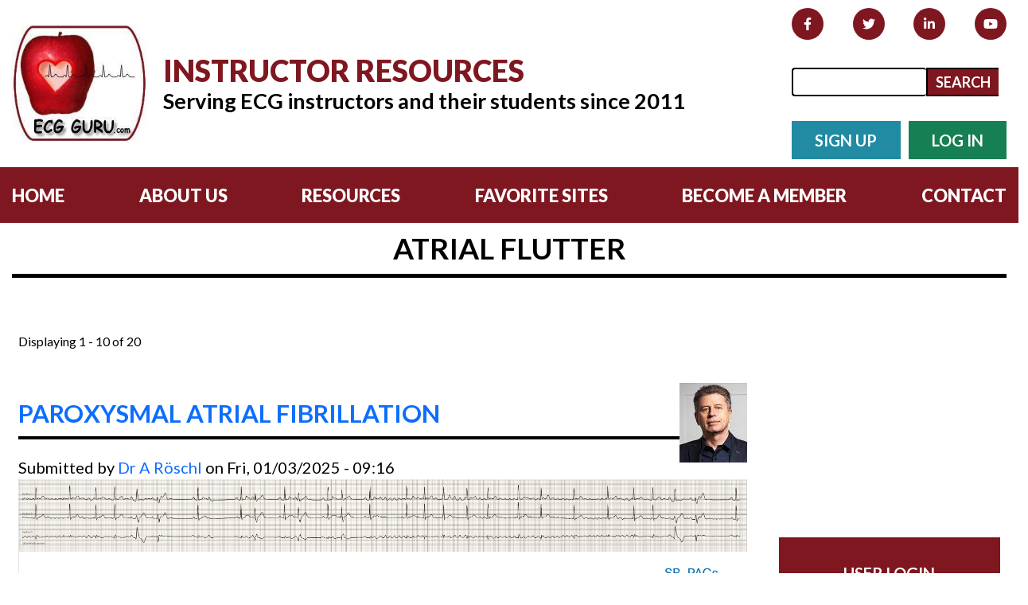

--- FILE ---
content_type: text/html; charset=utf-8
request_url: https://www.ecgguru.com/ecg/atrial-flutter-0
body_size: 30012
content:

<!doctype html>
<html lang="en">
<head>
<meta charset="utf-8">
<meta name="viewport" content="width=device-width, initial-scale=1">
<!--Bootstrap CSS-->
<link href="/sites/all/themes/ecgguru/css/bootstrap.min.css" rel="stylesheet">
<!--Google Font CSS-->
<link href="https://fonts.googleapis.com/css2?family=Lato:wght@300;400;700;900&display=swap" rel="stylesheet">
<!--Custom CSS-->
<link href="/sites/all/themes/ecgguru/css/style.css" rel="stylesheet">
<title>Atrial flutter | ECG Guru - Instructor Resources</title>
<meta charset="utf-8" />
<link rel="alternate" type="application/rss+xml" title="Atrial flutter" href="https://www.ecgguru.com/taxonomy/term/58/all/feed" />
<link rel="shortcut icon" href="https://www.ecgguru.com/sites/default/files/favicon.png" type="image/png" />
<meta name="generator" content="Drupal 7 (http://drupal.org)" />
<link rel="canonical" href="https://www.ecgguru.com/ecg/atrial-flutter-0" />
<link rel="shortlink" href="https://www.ecgguru.com/taxonomy/term/58" />
<meta property="og:site_name" content="ECG Guru - Instructor Resources" />
<meta property="og:type" content="article" />
<meta property="og:url" content="https://www.ecgguru.com/ecg/atrial-flutter-0" />
<meta property="og:title" content="Atrial flutter" />
<meta name="dcterms.title" content="Atrial flutter" />
<meta name="dcterms.type" content="Text" />
<meta name="dcterms.format" content="text/html" />
<meta name="dcterms.identifier" content="https://www.ecgguru.com/ecg/atrial-flutter-0" />
<link rel="stylesheet" href="https://www.ecgguru.com/sites/default/files/css/css_xE-rWrJf-fncB6ztZfd2huxqgxu4WO-qwma6Xer30m4.css" media="all" />
<link rel="stylesheet" href="https://www.ecgguru.com/sites/default/files/css/css_mxbvRAV0_YoXwGCXbsQzCkegc1pXHICzfd8PPQD9YE4.css" media="all" />
<link rel="stylesheet" href="https://www.ecgguru.com/sites/default/files/css/css_BfLb1b_r92tArjaXnVLsa8-9vG6NG6hlPAKx-lHd9po.css" media="all" />
<link rel="stylesheet" href="https://www.ecgguru.com/sites/default/files/css/css_kIzxncSDjTzeVv97-f1mTmBj5zqLYbj7zPxazGesD0o.css" media="all" />
<link rel="stylesheet" href="https://www.ecgguru.com/sites/default/files/css/css_jV-mo1tJtHEllHKIS0CLVL4VZByHwsBKcJKxO0Pg3e8.css" media="all" />
<script>
window.google_analytics_uacct = "UA-24195172-1";
</script>
<script src="https://www.ecgguru.com/sites/default/files/js/js_YD9ro0PAqY25gGWrTki6TjRUG8TdokmmxjfqpNNfzVU.js"></script>
<script src="https://www.ecgguru.com/sites/default/files/js/js_z8ZI5NHnXvbeyJrFK5x2o5fzkcdQL9ryGJZJc6Wiv8c.js"></script>
<script src="https://www.ecgguru.com/sites/default/files/js/js_COMsmDyrY9mzVU28X2uGvF4Ba3vd5eTo5xEO7dvCUZM.js"></script>
<script src="https://www.ecgguru.com/sites/default/files/js/js_h7DH9um172oacMlY3Fy1xxbm2q0a3nbxezkivy_Klnk.js"></script>
<script src="https://www.ecgguru.com/sites/all/modules/lightbox2/js/lightbox.js?1769814350"></script>
<script src="https://www.ecgguru.com/sites/default/files/js/js_gPqjYq7fqdMzw8-29XWQIVoDSWTmZCGy9OqaHppNxuQ.js"></script>
<script>
(function(i,s,o,g,r,a,m){i["GoogleAnalyticsObject"]=r;i[r]=i[r]||function(){(i[r].q=i[r].q||[]).push(arguments)},i[r].l=1*new Date();a=s.createElement(o),m=s.getElementsByTagName(o)[0];a.async=1;a.src=g;m.parentNode.insertBefore(a,m)})(window,document,"script","//www.google-analytics.com/analytics.js","ga");ga("create", "UA-24195172-1", {"cookieDomain":"auto"});ga("send", "pageview");
</script>
<script>
window.a2a_config=window.a2a_config||{};window.da2a={done:false,html_done:false,script_ready:false,script_load:function(){var a=document.createElement('script'),s=document.getElementsByTagName('script')[0];a.type='text/javascript';a.async=true;a.src='https://static.addtoany.com/menu/page.js';s.parentNode.insertBefore(a,s);da2a.script_load=function(){};},script_onready:function(){da2a.script_ready=true;if(da2a.html_done)da2a.init();},init:function(){for(var i=0,el,target,targets=da2a.targets,length=targets.length;i<length;i++){el=document.getElementById('da2a_'+(i+1));target=targets[i];a2a_config.linkname=target.title;a2a_config.linkurl=target.url;if(el){a2a.init('page',{target:el});el.id='';}da2a.done=true;}da2a.targets=[];}};(function ($){Drupal.behaviors.addToAny = {attach: function (context, settings) {if (context !== document && window.da2a) {if(da2a.script_ready)a2a.init_all('page');da2a.script_load();}}}})(jQuery);a2a_config.callbacks=a2a_config.callbacks||[];a2a_config.callbacks.push({ready:da2a.script_onready});a2a_config.templates=a2a_config.templates||{};
</script>
<script src="https://www.ecgguru.com/sites/default/files/js/js_ceLAZLv0HB_2Y-y9m6alWENTq0svV8MQmLMl3hVMSpY.js"></script>
<script>
jQuery.extend(Drupal.settings, {"basePath":"\/","pathPrefix":"","setHasJsCookie":0,"ajaxPageState":{"theme":"ecgguru","theme_token":"PLEElLGP9lk0iPqgT6ok2dro6LxiwO2gbKcU0joWjBs","js":{"0":1,"1":1,"misc\/jquery.js":1,"misc\/jquery-extend-3.4.0.js":1,"misc\/jquery-html-prefilter-3.5.0-backport.js":1,"misc\/jquery.once.js":1,"misc\/drupal.js":1,"misc\/ui\/jquery.ui.core.min.js":1,"misc\/ui\/jquery.ui.widget.min.js":1,"misc\/ui\/jquery.ui.position.min.js":1,"misc\/ui\/jquery.ui.position-1.13.0-backport.js":1,"misc\/ui\/jquery.ui.autocomplete.min.js":1,"sites\/all\/modules\/comment_notify\/comment_notify.js":1,"sites\/all\/modules\/apachesolr_autocomplete\/apachesolr_autocomplete_jqueryui.js":1,"sites\/all\/modules\/lightbox2\/js\/lightbox.js":1,"sites\/all\/modules\/google_analytics\/googleanalytics.js":1,"2":1,"3":1,"sites\/all\/libraries\/superfish\/jquery.hoverIntent.minified.js":1,"sites\/all\/libraries\/superfish\/sfsmallscreen.js":1,"sites\/all\/libraries\/superfish\/superfish.js":1,"sites\/all\/libraries\/superfish\/supersubs.js":1,"sites\/all\/modules\/superfish\/superfish.js":1},"css":{"modules\/system\/system.base.css":1,"modules\/system\/system.menus.css":1,"modules\/system\/system.messages.css":1,"modules\/system\/system.theme.css":1,"misc\/ui\/jquery.ui.core.css":1,"misc\/ui\/jquery.ui.theme.css":1,"misc\/ui\/jquery.ui.autocomplete.css":1,"sites\/all\/modules\/comment_notify\/comment_notify.css":1,"modules\/aggregator\/aggregator.css":1,"modules\/comment\/comment.css":1,"modules\/field\/theme\/field.css":1,"sites\/all\/modules\/logintoboggan\/logintoboggan.css":1,"modules\/node\/node.css":1,"modules\/poll\/poll.css":1,"modules\/search\/search.css":1,"modules\/user\/user.css":1,"sites\/all\/modules\/views\/css\/views.css":1,"sites\/all\/modules\/apachesolr_autocomplete\/apachesolr_autocomplete.css":1,"sites\/all\/modules\/ctools\/css\/ctools.css":1,"sites\/all\/modules\/lightbox2\/css\/lightbox.css":1,"sites\/all\/modules\/addtoany\/addtoany.css":1,"sites\/all\/libraries\/superfish\/css\/superfish.css":1,"sites\/all\/libraries\/superfish\/css\/superfish-vertical.css":1,"sites\/all\/libraries\/superfish\/style\/white.css":1,"sites\/all\/themes\/ecgguru\/css\/style.css":1}},"lightbox2":{"rtl":0,"file_path":"\/(\\w\\w\/)public:\/","default_image":"\/sites\/all\/modules\/lightbox2\/images\/brokenimage.jpg","border_size":10,"font_color":"000","box_color":"fff","top_position":"","overlay_opacity":"0.8","overlay_color":"000","disable_close_click":true,"resize_sequence":0,"resize_speed":400,"fade_in_speed":400,"slide_down_speed":600,"use_alt_layout":false,"disable_resize":false,"disable_zoom":false,"force_show_nav":false,"show_caption":true,"loop_items":false,"node_link_text":"View Image Details","node_link_target":false,"image_count":"Image !current of !total","video_count":"Video !current of !total","page_count":"Page !current of !total","lite_press_x_close":"press \u003Ca href=\u0022#\u0022 onclick=\u0022hideLightbox(); return FALSE;\u0022\u003E\u003Ckbd\u003Ex\u003C\/kbd\u003E\u003C\/a\u003E to close","download_link_text":"","enable_login":false,"enable_contact":false,"keys_close":"c x 27","keys_previous":"p 37","keys_next":"n 39","keys_zoom":"z","keys_play_pause":"32","display_image_size":"original","image_node_sizes":"()","trigger_lightbox_classes":"","trigger_lightbox_group_classes":"","trigger_slideshow_classes":"","trigger_lightframe_classes":"","trigger_lightframe_group_classes":"","custom_class_handler":0,"custom_trigger_classes":"","disable_for_gallery_lists":true,"disable_for_acidfree_gallery_lists":true,"enable_acidfree_videos":true,"slideshow_interval":5000,"slideshow_automatic_start":true,"slideshow_automatic_exit":true,"show_play_pause":true,"pause_on_next_click":false,"pause_on_previous_click":true,"loop_slides":false,"iframe_width":600,"iframe_height":400,"iframe_border":1,"enable_video":false},"apachesolr_autocomplete":{"forms":{"search-block-form":{"id":"search-block-form","path":"\/apachesolr_autocomplete_callback\/apachesolr_search_page%3Acore_search"},"search-block-form--2":{"id":"search-block-form--2","path":"\/apachesolr_autocomplete_callback\/apachesolr_search_page%3Acore_search"}}},"googleanalytics":{"trackOutbound":1,"trackMailto":1,"trackDownload":1,"trackDownloadExtensions":"7z|aac|arc|arj|asf|asx|avi|bin|csv|doc(x|m)?|dot(x|m)?|exe|flv|gif|gz|gzip|hqx|jar|jpe?g|js|mp(2|3|4|e?g)|mov(ie)?|msi|msp|pdf|phps|png|ppt(x|m)?|pot(x|m)?|pps(x|m)?|ppam|sld(x|m)?|thmx|qtm?|ra(m|r)?|sea|sit|tar|tgz|torrent|txt|wav|wma|wmv|wpd|xls(x|m|b)?|xlt(x|m)|xlam|xml|z|zip"},"urlIsAjaxTrusted":{"\/ecg\/atrial-flutter-0?destination=taxonomy\/term\/58":true},"superfish":{"2":{"id":"2","sf":{"animation":{"opacity":"show"},"speed":"\u0027fast\u0027","autoArrows":false,"dropShadows":true,"disableHI":false},"plugins":{"smallscreen":{"mode":"window_width","addSelected":false,"menuClasses":false,"hyperlinkClasses":false,"title":"ECG Navigation"},"supposition":false,"bgiframe":false,"supersubs":{"minWidth":"12","maxWidth":"27","extraWidth":1}}}}});
</script>
</head>
<body html not-front not-logged-in one-sidebar sidebar-second page-taxonomy page-taxonomy-term page-taxonomy-term- page-taxonomy-term-58>

<header class="header d-flex align-items-center">
<div class="container d-flex align-items-center justify-content-between">
<a href="/" class="logo d-flex align-items-center">
<span><img src="/sites/all/themes/ecgguru/images/logo.png" alt="" class="d-block"></span>
<div class="logo-text d-none d-lg-block">
<h1>Instructor Resources</h1>
<h3>Serving ECG instructors and their students since 2011</h3>
</div>
</a>
<div class="header-content">
<div class="social-media d-none d-md-flex align-items-center justify-content-between">
<a target="_blank" href="https://www.facebook.com/ECGGuru"><i class="fab fa-facebook-f"></i></a>
<a target="_blank" href="https://twitter.com/ecgguru"><i class="fab fa-twitter"></i></a>
<a target="_blank" href="https://www.linkedin.com/in/dawnaltman"><i class="fab fa-linkedin-in"></i></a>
<a target="_blank" href="https://www.youtube.com/c/ECGGuru?sub_confirmation=1"><i class="fab fa-youtube"></i></a>
</div>
<div class="search d-none d-md-flex align-items-center">



<form action="/ecg/atrial-flutter-0" method="post" id="search-block-form--3" accept-charset="UTF-8"><div><div class="container-inline">
      <h2 class="element-invisible">Search form</h2>
    <div class="form-item form-type-searchfield form-item-search-block-form">
  <label class="element-invisible" for="edit-search-block-form--6">Search </label>
 <input title="Enter the terms you wish to search for." class="apachesolr-autocomplete form-text form-search" data-apachesolr-autocomplete-id="search-block-form--3" type="search" id="edit-search-block-form--6" name="search_block_form" value="" size="15" maxlength="128" />
</div>
<div class="form-actions form-wrapper" id="edit-actions--4"><input type="submit" id="edit-submit--4" name="op" value="Search" class="form-submit" /></div><input type="hidden" name="form_build_id" value="form-ZyAPt9UHiRug8RO8DHzdfvyW3LZ9byOn7XTakVLmGGk" />
<input type="hidden" name="form_id" value="search_block_form" />
</div>
</div></form>
<!--
<input type="text" class="flex-grow-1" placeholder="search">
<button type="submit"><i class="fas fa-search"></i></button>
-->
</div>
<div class="button-group d-flex align-items-center">
<a href="/user/register" class="btn btn-secondary">SIGN UP</a>
<a href="/user" class="btn btn-tertiary">LOG IN</a>
</div>
</div>
<div class="nav-icon d-flex d-md-none align-items-center"><span class="flex-grow-1"></span></div>
</div>
</header>



<nav class="header-menu d-md-flex align-items-center">
<div class="container">
<ul class="d-block d-md-flex align-items-center justify-content-between">
<li><a href="/">HOME</a></li>                
<li><a href="/about-ecg-guru">ABOUT US</a></li>                
<li><a href="/free-ecg-instructor-resources">RESOURCES</a></li>               
<li><a href="/here-are-some-links-you-might-find-helpful">FAVORITE SITES</a></li>                
<li><a href="/membership">BECOME A MEMBER</a></li>                 
<li><a href="/contact">CONTACT</a></li>  
</ul>
</div>
</nav><!--//End Menu-->





<div class="container">
  <div class="full-width-container bg-green interior-header">
      <div class="row page-container">
        <div class="col-xs-12 col-sm-12 col-md-12">
                                      <h1 class="page-header">Atrial flutter</h1>
                    </div>
        <!--<div class="col-xs-12 col-sm-offset-0 col-sm-6 col-md-offset-2 col-md-4">
          <div id="search" class="">
               
                       
          </div>
        </div>-->
      </div>
  </div>
</div>


<div class="row">

  <div id="main" class="main-container container full-body page-container" role="main">

    
    <section class="col-12 col-sm-8 col-md-9 col column">
            <a id="main-content"></a>
                                                    <div class="region region-content">
    <div id="block-block-2" class="block block-block">

    
  <div class="content">
    <script type="text/javascript">// <![CDATA[
google_ad_client = "ca-pub-8873510321682154";
/* ECGGURU-AD-ONE */
google_ad_slot = "3821509375";
google_ad_width = 728;
google_ad_height = 15;
// ]]></script><script type="text/javascript" src="https://pagead2.googlesyndication.com/pagead/show_ads.js">// <![CDATA[

// ]]></script>  </div>
</div>
<div id="block-system-main" class="block block-system">

    
  <div class="content">
    <div class="view view-taxonomy-term view-id-taxonomy_term view-display-id-page view-dom-id-483d3984c14ecaeb9e7512818665d373">
            <div class="view-header">
      Displaying 1 - 10 of 20    </div>
  
  
  
      <div class="view-content">
        <div class="views-row views-row-1 views-row-odd views-row-first">
    <div id="node-926" class="node node-blog node-teaser clearfix" about="/blog/paroxysmal-atrial-fibrillation" typeof="sioc:Post sioct:BlogPost">

    <div class="user-picture">
    <a href="/users/dr-r%C3%B6schl" title="View user profile."><img typeof="foaf:Image" src="https://www.ecgguru.com/sites/default/files/styles/thumbnail/public/pictures/picture-98048-1685227727.jpg?itok=oAX4mMU6" alt="Dr A Röschl&#039;s picture" title="Dr A Röschl&#039;s picture" /></a>  </div>

        <h2><a href="/blog/paroxysmal-atrial-fibrillation">PAROXYSMAL ATRIAL FIBRILLATION</a></h2>
    <span property="dc:title" content="PAROXYSMAL ATRIAL FIBRILLATION" class="rdf-meta element-hidden"></span><span property="sioc:num_replies" content="0" datatype="xsd:integer" class="rdf-meta element-hidden"></span>
      <div class="submitted">
      <span property="dc:date dc:created" content="2025-01-03T09:16:55-06:00" datatype="xsd:dateTime" rel="sioc:has_creator">Submitted by <a href="/users/dr-r%C3%B6schl" title="View user profile." class="username" xml:lang="" about="/users/dr-r%C3%B6schl" typeof="sioc:UserAccount" property="foaf:name" datatype="">Dr A Röschl</a> on Fri, 01/03/2025 - 09:16</span>    </div>
  
  <div class="content">
    <div class="field field-name-field-blog-image field-type-image field-label-hidden"><div class="field-items"><div class="field-item even"><a href="/blog/paroxysmal-atrial-fibrillation"><img typeof="foaf:Image" src="https://www.ecgguru.com/sites/default/files/Rhythnm%20ECGUURU%201.jpg" width="3163" height="315" alt="" /></a></div><div class="field-item odd"><a href="/blog/paroxysmal-atrial-fibrillation"><img typeof="foaf:Image" src="https://www.ecgguru.com/sites/default/files/rhythm%20ECGGURU%202.jpg" width="3156" height="864" alt="" /></a></div></div></div><div class="field field-name-body field-type-text-with-summary field-label-hidden"><div class="field-items"><div class="field-item even" property="content:encoded"><p>Atrial fibrillation is a very common arrhythmia, affecting hundreds of millions of people worldwide. The diagnosis of atrial fibrillation is of great importance, as the timely initiation of oral anticoagulation can in many cases significantly reduce the risk of embolism (which is associated with this arrhythmia).<br />
The risk of cardiac embolism is particularly high in the presence of paroxysmal atrial fibrillation, in which there is frequent alternation between sinus rhythm and atrial fibrillation.<br />
Such a sequence is recorded here in a 3-lead ECG.<br /></p></div></div></div>  </div>

  <ul class="links inline"><li class="addtoany first"><span><span class="a2a_kit a2a_target addtoany_list" id="da2a_1">
      
      <a class="a2a_dd addtoany_share_save" href="https://www.addtoany.com/share#url=https%3A%2F%2Fwww.ecgguru.com%2Fblog%2Fparoxysmal-atrial-fibrillation&amp;title=PAROXYSMAL%20ATRIAL%20FIBRILLATION"><img src="/sites/all/modules/addtoany/images/share_save_256_24.png" width="256" height="24" alt="Share"/></a>
      
    </span>
    <script type="text/javascript">
<!--//--><![CDATA[//><!--
if(window.da2a)da2a.script_load();
//--><!]]>
</script></span></li>
<li class="node-readmore"><a href="/blog/paroxysmal-atrial-fibrillation" rel="tag" title="PAROXYSMAL ATRIAL FIBRILLATION">Read more<span class="element-invisible"> about PAROXYSMAL ATRIAL FIBRILLATION</span></a></li>
<li class="blog_usernames_blog"><a href="/blogs/dr-r%C3%B6schl" title="Read Dr A Röschl&#039;s latest blog entries.">Dr A Röschl&#039;s blog</a></li>
<li class="comment_forbidden last"><span><a href="/user/login?destination=node/926%23comment-form">Log in</a> or <a href="/user/register?destination=node/926%23comment-form">register</a> to post comments</span></li>
</ul>
  
</div>
  </div>
  <div class="views-row views-row-2 views-row-even">
    <div id="node-888" class="node node-blog node-teaser clearfix" about="/blog/atrial-flutter-right-bundle-branch-block-and-left-anterior-fascicular-block-patient-preexisting" typeof="sioc:Post sioct:BlogPost">

    <div class="user-picture">
    <a href="/users/dr-r%C3%B6schl" title="View user profile."><img typeof="foaf:Image" src="https://www.ecgguru.com/sites/default/files/styles/thumbnail/public/pictures/picture-98048-1685227727.jpg?itok=oAX4mMU6" alt="Dr A Röschl&#039;s picture" title="Dr A Röschl&#039;s picture" /></a>  </div>

        <h2><a href="/blog/atrial-flutter-right-bundle-branch-block-and-left-anterior-fascicular-block-patient-preexisting">Atrial Flutter With Right Bundle Branch Block and Left Anterior Fascicular Block In a Patient  With Preexisting RBBB + LAFB</a></h2>
    <span property="dc:title" content="Atrial Flutter With Right Bundle Branch Block and Left Anterior Fascicular Block In a Patient  With Preexisting RBBB + LAFB" class="rdf-meta element-hidden"></span><span property="sioc:num_replies" content="0" datatype="xsd:integer" class="rdf-meta element-hidden"></span>
      <div class="submitted">
      <span property="dc:date dc:created" content="2023-12-18T11:14:52-06:00" datatype="xsd:dateTime" rel="sioc:has_creator">Submitted by <a href="/users/dr-r%C3%B6schl" title="View user profile." class="username" xml:lang="" about="/users/dr-r%C3%B6schl" typeof="sioc:UserAccount" property="foaf:name" datatype="">Dr A Röschl</a> on Mon, 12/18/2023 - 11:14</span>    </div>
  
  <div class="content">
    <div class="field field-name-field-blog-image field-type-image field-label-hidden"><div class="field-items"><div class="field-item even"><a href="/blog/atrial-flutter-right-bundle-branch-block-and-left-anterior-fascicular-block-patient-preexisting"><img typeof="foaf:Image" src="https://www.ecgguru.com/sites/default/files/RSB%20und%20LAH.jpg" width="3297" height="1784" alt="" /></a></div></div></div><div class="field field-name-body field-type-text-with-summary field-label-hidden"><div class="field-items"><div class="field-item even" property="content:encoded"><p>If a wide complex tachycardia occurs, the probability is very high that it is a ventricular tachycardia (approx. 80%, in patients with a previous myocardial infarction (...) approx. 90%). Here we see a broad complex tachycardia that looks like an RBBB + LAFB, which is regular. In this constellation, 3 causes must be considered:<br />
1. fascicular tachycardia from the left posterior fascicle of the left tawara fascicle (QRS width usually only around 130 ms, but sometimes significantly longer).<br />
2. AT/AFL with 2:1 conduction in the case of pre-existing bifascicular block<br /></p></div></div></div>  </div>

  <ul class="links inline"><li class="addtoany first"><span><span class="a2a_kit a2a_target addtoany_list" id="da2a_2">
      
      <a class="a2a_dd addtoany_share_save" href="https://www.addtoany.com/share#url=https%3A%2F%2Fwww.ecgguru.com%2Fblog%2Fatrial-flutter-right-bundle-branch-block-and-left-anterior-fascicular-block-patient-preexisting&amp;title=Atrial%20Flutter%20With%20Right%20Bundle%20Branch%20Block%20and%20Left%20Anterior%20Fascicular%20Block%20In%20a%20Patient%20%20With%20Preexisting%20RBBB%20%2B%20LAFB"><img src="/sites/all/modules/addtoany/images/share_save_256_24.png" width="256" height="24" alt="Share"/></a>
      
    </span>
    </span></li>
<li class="node-readmore"><a href="/blog/atrial-flutter-right-bundle-branch-block-and-left-anterior-fascicular-block-patient-preexisting" rel="tag" title="Atrial Flutter With Right Bundle Branch Block and Left Anterior Fascicular Block In a Patient  With Preexisting RBBB + LAFB">Read more<span class="element-invisible"> about Atrial Flutter With Right Bundle Branch Block and Left Anterior Fascicular Block In a Patient  With Preexisting RBBB + LAFB</span></a></li>
<li class="blog_usernames_blog"><a href="/blogs/dr-r%C3%B6schl" title="Read Dr A Röschl&#039;s latest blog entries.">Dr A Röschl&#039;s blog</a></li>
<li class="comment_forbidden last"><span><a href="/user/login?destination=node/888%23comment-form">Log in</a> or <a href="/user/register?destination=node/888%23comment-form">register</a> to post comments</span></li>
</ul>
  
</div>
  </div>
  <div class="views-row views-row-3 views-row-odd">
    <div id="node-885" class="node node-blog node-teaser clearfix" about="/blog/atrial-flutter-degenerates-atrial-fibrillation" typeof="sioc:Post sioct:BlogPost">

    <div class="user-picture">
    <a href="/users/dr-r%C3%B6schl" title="View user profile."><img typeof="foaf:Image" src="https://www.ecgguru.com/sites/default/files/styles/thumbnail/public/pictures/picture-98048-1685227727.jpg?itok=oAX4mMU6" alt="Dr A Röschl&#039;s picture" title="Dr A Röschl&#039;s picture" /></a>  </div>

        <h2><a href="/blog/atrial-flutter-degenerates-atrial-fibrillation">Atrial Flutter Degenerates Into Atrial Fibrillation</a></h2>
    <span property="dc:title" content="Atrial Flutter Degenerates Into Atrial Fibrillation" class="rdf-meta element-hidden"></span><span property="sioc:num_replies" content="0" datatype="xsd:integer" class="rdf-meta element-hidden"></span>
      <div class="submitted">
      <span property="dc:date dc:created" content="2023-12-11T00:43:37-06:00" datatype="xsd:dateTime" rel="sioc:has_creator">Submitted by <a href="/users/dr-r%C3%B6schl" title="View user profile." class="username" xml:lang="" about="/users/dr-r%C3%B6schl" typeof="sioc:UserAccount" property="foaf:name" datatype="">Dr A Röschl</a> on Mon, 12/11/2023 - 00:43</span>    </div>
  
  <div class="content">
    <div class="field field-name-field-blog-image field-type-image field-label-hidden"><div class="field-items"><div class="field-item even"><a href="/blog/atrial-flutter-degenerates-atrial-fibrillation"><img typeof="foaf:Image" src="https://www.ecgguru.com/sites/default/files/FLattern%20wird%20zu%20Flimmern.jpg" width="2275" height="1422" alt="" /></a></div><div class="field-item odd"><a href="/blog/atrial-flutter-degenerates-atrial-fibrillation"><img typeof="foaf:Image" src="https://www.ecgguru.com/sites/default/files/agree.jpg" width="2682" height="1710" alt="" /></a></div></div></div><div class="field field-name-body field-type-text-with-summary field-label-hidden"><div class="field-items"><div class="field-item even" property="content:encoded"><p>Atrial flutter and atrial fibrillation are two different cardiac arrhythmias, but occur frequently side by side in the same patient. Here is an example of how atrial flutter degenerataes into atrial fibrillation. The initially ordered atrial activity (left in the picture) with 2 flutter waves/1 QRS complex changes into irregular atrial activity (right in the picture) and the RR intervals become completely irregular.</p>
</div></div></div>  </div>

  <ul class="links inline"><li class="addtoany first"><span><span class="a2a_kit a2a_target addtoany_list" id="da2a_3">
      
      <a class="a2a_dd addtoany_share_save" href="https://www.addtoany.com/share#url=https%3A%2F%2Fwww.ecgguru.com%2Fblog%2Fatrial-flutter-degenerates-atrial-fibrillation&amp;title=Atrial%20Flutter%20Degenerates%20Into%20Atrial%20Fibrillation"><img src="/sites/all/modules/addtoany/images/share_save_256_24.png" width="256" height="24" alt="Share"/></a>
      
    </span>
    </span></li>
<li class="node-readmore"><a href="/blog/atrial-flutter-degenerates-atrial-fibrillation" rel="tag" title="Atrial Flutter Degenerates Into Atrial Fibrillation">Read more<span class="element-invisible"> about Atrial Flutter Degenerates Into Atrial Fibrillation</span></a></li>
<li class="blog_usernames_blog"><a href="/blogs/dr-r%C3%B6schl" title="Read Dr A Röschl&#039;s latest blog entries.">Dr A Röschl&#039;s blog</a></li>
<li class="comment_forbidden last"><span><a href="/user/login?destination=node/885%23comment-form">Log in</a> or <a href="/user/register?destination=node/885%23comment-form">register</a> to post comments</span></li>
</ul>
  
</div>
  </div>
  <div class="views-row views-row-4 views-row-even">
    <div id="node-878" class="node node-blog node-teaser clearfix" about="/blog/atypical-atrial-flutter-left-atrium" typeof="sioc:Post sioct:BlogPost">

    <div class="user-picture">
    <a href="/users/dr-r%C3%B6schl" title="View user profile."><img typeof="foaf:Image" src="https://www.ecgguru.com/sites/default/files/styles/thumbnail/public/pictures/picture-98048-1685227727.jpg?itok=oAX4mMU6" alt="Dr A Röschl&#039;s picture" title="Dr A Röschl&#039;s picture" /></a>  </div>

        <h2><a href="/blog/atypical-atrial-flutter-left-atrium">Atypical  Atrial Flutter (From the Left Atrium)</a></h2>
    <span property="dc:title" content="Atypical  Atrial Flutter (From the Left Atrium)" class="rdf-meta element-hidden"></span><span property="sioc:num_replies" content="0" datatype="xsd:integer" class="rdf-meta element-hidden"></span>
      <div class="submitted">
      <span property="dc:date dc:created" content="2023-11-13T08:07:44-06:00" datatype="xsd:dateTime" rel="sioc:has_creator">Submitted by <a href="/users/dr-r%C3%B6schl" title="View user profile." class="username" xml:lang="" about="/users/dr-r%C3%B6schl" typeof="sioc:UserAccount" property="foaf:name" datatype="">Dr A Röschl</a> on Mon, 11/13/2023 - 08:07</span>    </div>
  
  <div class="content">
    <div class="field field-name-field-blog-image field-type-image field-label-hidden"><div class="field-items"><div class="field-item even"><a href="/blog/atypical-atrial-flutter-left-atrium"><img typeof="foaf:Image" src="https://www.ecgguru.com/sites/default/files/atypical%20leftatrial%20flutter.jpg" width="3236" height="1712" alt="" /></a></div></div></div><div class="field field-name-body field-type-text-with-summary field-label-hidden"><div class="field-items"><div class="field-item even" property="content:encoded"><p>Why is this atypical atrial flutter from the left atrium?<br /></p></div></div></div>  </div>

  <ul class="links inline"><li class="addtoany first"><span><span class="a2a_kit a2a_target addtoany_list" id="da2a_4">
      
      <a class="a2a_dd addtoany_share_save" href="https://www.addtoany.com/share#url=https%3A%2F%2Fwww.ecgguru.com%2Fblog%2Fatypical-atrial-flutter-left-atrium&amp;title=Atypical%20%20Atrial%20Flutter%20%28From%20the%20Left%20Atrium%29"><img src="/sites/all/modules/addtoany/images/share_save_256_24.png" width="256" height="24" alt="Share"/></a>
      
    </span>
    </span></li>
<li class="node-readmore"><a href="/blog/atypical-atrial-flutter-left-atrium" rel="tag" title="Atypical  Atrial Flutter (From the Left Atrium)">Read more<span class="element-invisible"> about Atypical  Atrial Flutter (From the Left Atrium)</span></a></li>
<li class="blog_usernames_blog"><a href="/blogs/dr-r%C3%B6schl" title="Read Dr A Röschl&#039;s latest blog entries.">Dr A Röschl&#039;s blog</a></li>
<li class="comment_forbidden last"><span><a href="/user/login?destination=node/878%23comment-form">Log in</a> or <a href="/user/register?destination=node/878%23comment-form">register</a> to post comments</span></li>
</ul>
  
</div>
  </div>
  <div class="views-row views-row-5 views-row-odd">
    <div id="node-846" class="node node-blog node-teaser clearfix" about="/blog/atypical-atrial-flutter" typeof="sioc:Post sioct:BlogPost">

    <div class="user-picture">
    <a href="/users/dr-r%C3%B6schl" title="View user profile."><img typeof="foaf:Image" src="https://www.ecgguru.com/sites/default/files/styles/thumbnail/public/pictures/picture-98048-1685227727.jpg?itok=oAX4mMU6" alt="Dr A Röschl&#039;s picture" title="Dr A Röschl&#039;s picture" /></a>  </div>

        <h2><a href="/blog/atypical-atrial-flutter">Atypical Atrial Flutter</a></h2>
    <span property="dc:title" content="Atypical Atrial Flutter" class="rdf-meta element-hidden"></span><span property="sioc:num_replies" content="0" datatype="xsd:integer" class="rdf-meta element-hidden"></span>
      <div class="submitted">
      <span property="dc:date dc:created" content="2023-06-02T05:47:51-06:00" datatype="xsd:dateTime" rel="sioc:has_creator">Submitted by <a href="/users/dr-r%C3%B6schl" title="View user profile." class="username" xml:lang="" about="/users/dr-r%C3%B6schl" typeof="sioc:UserAccount" property="foaf:name" datatype="">Dr A Röschl</a> on Fri, 06/02/2023 - 05:47</span>    </div>
  
  <div class="content">
    <div class="field field-name-field-blog-image field-type-image field-label-hidden"><div class="field-items"><div class="field-item even"><a href="/blog/atypical-atrial-flutter"><img typeof="foaf:Image" src="https://www.ecgguru.com/sites/default/files/atypisches%20linksatriales%20Vorhofflattern_0.jpg" width="2786" height="1900" alt="" /></a></div><div class="field-item odd"><a href="/blog/atypical-atrial-flutter"><img typeof="foaf:Image" src="https://www.ecgguru.com/sites/default/files/typical%20atrial%20flutter%20counterclockwise_0.jpg" width="2843" height="1900" alt="" /></a></div><div class="field-item even"><a href="/blog/atypical-atrial-flutter"><img typeof="foaf:Image" src="https://www.ecgguru.com/sites/default/files/typical%20atrial%20flutter%20clockwise_0.jpg" width="2840" height="1909" alt="" /></a></div></div></div><div class="field field-name-body field-type-text-with-summary field-label-hidden"><div class="field-items"><div class="field-item even" property="content:encoded"><p>Why is this left atrial atypical atrial flutter (<strong>ECG 1</strong>)? Atrial fibrillation can be excluded because nice flutter waves (all look the same) can be clearly identified. With typical right atrial flutter, the reentry circle runs counterclockwise and we see typical saw tooth patterns in the inferior leads (negative flutter waves). The flutter waves are positive in V1 (<strong>ECG 2</strong>). With typical right atrial flutter with a clockwise reentry circle, the flutter waves in the inferior leads are positive.</p></div></div></div>  </div>

  <ul class="links inline"><li class="addtoany first"><span><span class="a2a_kit a2a_target addtoany_list" id="da2a_5">
      
      <a class="a2a_dd addtoany_share_save" href="https://www.addtoany.com/share#url=https%3A%2F%2Fwww.ecgguru.com%2Fblog%2Fatypical-atrial-flutter&amp;title=Atypical%20Atrial%20Flutter"><img src="/sites/all/modules/addtoany/images/share_save_256_24.png" width="256" height="24" alt="Share"/></a>
      
    </span>
    </span></li>
<li class="node-readmore"><a href="/blog/atypical-atrial-flutter" rel="tag" title="Atypical Atrial Flutter">Read more<span class="element-invisible"> about Atypical Atrial Flutter</span></a></li>
<li class="blog_usernames_blog"><a href="/blogs/dr-r%C3%B6schl" title="Read Dr A Röschl&#039;s latest blog entries.">Dr A Röschl&#039;s blog</a></li>
<li class="comment_forbidden last"><span><a href="/user/login?destination=node/846%23comment-form">Log in</a> or <a href="/user/register?destination=node/846%23comment-form">register</a> to post comments</span></li>
</ul>
  
</div>
  </div>
  <div class="views-row views-row-6 views-row-even">
    <div id="node-658" class="node node-ekg-ecg node-teaser clearfix" about="/ecg/ecg-basics-atrial-flutter-21-conduction-and-aberrantly-conducted-beat" typeof="sioc:Item foaf:Document">

    <div class="user-picture">
    <a href="/users/dawn" title="View user profile."><img typeof="foaf:Image" src="https://www.ecgguru.com/sites/default/files/styles/thumbnail/public/pictures/picture-13-1596132789.jpg?itok=8RowhHC4" alt="Dawn&#039;s picture" title="Dawn&#039;s picture" /></a>  </div>

        <h2><a href="/ecg/ecg-basics-atrial-flutter-21-conduction-and-aberrantly-conducted-beat">ECG Basics:  Atrial Flutter With 2:1 Conduction And An Aberrantly-conducted Beat</a></h2>
    <span property="dc:title" content="ECG Basics:  Atrial Flutter With 2:1 Conduction And An Aberrantly-conducted Beat" class="rdf-meta element-hidden"></span><span property="sioc:num_replies" content="2" datatype="xsd:integer" class="rdf-meta element-hidden"></span>
      <div class="submitted">
      <span property="dc:date dc:created" content="2015-08-23T12:20:06-06:00" datatype="xsd:dateTime" rel="sioc:has_creator">Submitted by <a href="/users/dawn" title="View user profile." class="username" xml:lang="" about="/users/dawn" typeof="sioc:UserAccount" property="foaf:name" datatype="">Dawn</a> on Sun, 08/23/2015 - 12:20</span>    </div>
  
  <div class="content">
    <div class="field field-name-field-ecg field-type-image field-label-hidden"><div class="field-items"><div class="field-item even"><a href="/ecg/ecg-basics-atrial-flutter-21-conduction-and-aberrantly-conducted-beat"><img typeof="foaf:Image" src="https://www.ecgguru.com/sites/default/files/155%20AFL%202%20to1%20w%20Aberrant%20beat%20MR111.jpg" width="1800" height="410" alt="" /></a></div></div></div><div class="field field-name-field-ecg-interpretation field-type-text-long field-label-hidden"><div class="field-items"><div class="field-item even"><p>This strip was taken from a patient at rest. &nbsp;It shows a regular tachycardia with a slightly-widened QRS complex at about .10 seconds duration. &nbsp;It is somewhat difficult to evaluate the baseline for P waves or flutter waves. &nbsp;We ALWAYS recommend multi-lead assessment for such evaluation. &nbsp;The P waves (or flutter waves) here have a sharp point, and can be easily "marched out", with a rate of about 300 per minute.</p><p>Whenever the ventricular rate is near 150/min., we should always consider the possibility of atrial flutter with 2:1 conduction. &nbsp;Since atrial flutter results in atrial depolarization at around 250 - 350 per minute, conducting every other P wave results in a rate of about 150. &nbsp;It can masquerade as sinus tach, but a patient with sinus tach at such a fast rate would probably have an obvious cause for a rapid heart rate, such as hypovolemia, drug overdose, or exertion. &nbsp;This rhythm could also be mistaken for atrial tachycardia or other forms of supraventricular tachycardia (SVT, PSVT, AVNRT, etc.). &nbsp; Multiple leads can more easily uncover the flutter waves running continuously "behind" and "through" the QRS complexes.</p><p>There is one beat that is obviously different from the others. &nbsp;This beat is about the same width as the other QRS complexes, but is opposite in direction. &nbsp;This probably represents aberrant conduction, possibly a hemiblock that occurs only in this beat. &nbsp;Careful measurement will show that this QRS is very slightly early, while the others are all very regular. The slight width of all the QRS complexes suggests that there is a conduction delay, which cannot be diagnosed on one strip with no patient history available.</p><p>There are other differential diagnoses, such as ventricular tachycardia with a captured sinus beat. &nbsp;We welcome discussion of this interesting strip.&nbsp;</p></div></div></div>  </div>

  <ul class="links inline"><li class="addtoany first"><span><span class="a2a_kit a2a_target addtoany_list" id="da2a_6">
      
      <a class="a2a_dd addtoany_share_save" href="https://www.addtoany.com/share#url=https%3A%2F%2Fwww.ecgguru.com%2Fecg%2Fecg-basics-atrial-flutter-21-conduction-and-aberrantly-conducted-beat&amp;title=ECG%20Basics%3A%20%20Atrial%20Flutter%20With%202%3A1%20Conduction%20And%20An%20Aberrantly-conducted%20Beat"><img src="/sites/all/modules/addtoany/images/share_save_256_24.png" width="256" height="24" alt="Share"/></a>
      
    </span>
    </span></li>
<li class="node-readmore"><a href="/ecg/ecg-basics-atrial-flutter-21-conduction-and-aberrantly-conducted-beat" rel="tag" title="ECG Basics:  Atrial Flutter With 2:1 Conduction And An Aberrantly-conducted Beat">Read more<span class="element-invisible"> about ECG Basics:  Atrial Flutter With 2:1 Conduction And An Aberrantly-conducted Beat</span></a></li>
<li class="comment-comments"><a href="/ecg/ecg-basics-atrial-flutter-21-conduction-and-aberrantly-conducted-beat#comments" title="Jump to the first comment of this posting.">2 comments</a></li>
<li class="comment_forbidden last"><span><a href="/user/login?destination=node/658%23comment-form">Log in</a> or <a href="/user/register?destination=node/658%23comment-form">register</a> to post comments</span></li>
</ul>
  
</div>
  </div>
  <div class="views-row views-row-7 views-row-odd">
    <div id="node-645" class="node node-ekg-ecg node-teaser clearfix" about="/ecg/atrial-flutter-variable-conduction-2" typeof="sioc:Item foaf:Document">

    <div class="user-picture">
    <a href="/users/dawn" title="View user profile."><img typeof="foaf:Image" src="https://www.ecgguru.com/sites/default/files/styles/thumbnail/public/pictures/picture-13-1596132789.jpg?itok=8RowhHC4" alt="Dawn&#039;s picture" title="Dawn&#039;s picture" /></a>  </div>

        <h2><a href="/ecg/atrial-flutter-variable-conduction-2">Atrial Flutter With Variable Conduction</a></h2>
    <span property="dc:title" content="Atrial Flutter With Variable Conduction" class="rdf-meta element-hidden"></span><span property="sioc:num_replies" content="3" datatype="xsd:integer" class="rdf-meta element-hidden"></span>
      <div class="submitted">
      <span property="dc:date dc:created" content="2015-06-21T11:31:57-06:00" datatype="xsd:dateTime" rel="sioc:has_creator">Submitted by <a href="/users/dawn" title="View user profile." class="username" xml:lang="" about="/users/dawn" typeof="sioc:UserAccount" property="foaf:name" datatype="">Dawn</a> on Sun, 06/21/2015 - 11:31</span>    </div>
  
  <div class="content">
    <div class="field field-name-field-ecg field-type-image field-label-hidden"><div class="field-items"><div class="field-item even"><a href="/ecg/atrial-flutter-variable-conduction-2"><img typeof="foaf:Image" src="https://www.ecgguru.com/sites/default/files/MR100%20Atrial%20Flutter%20Variable%20Cond%20Ratio.jpg" width="1800" height="1346" alt="" /></a></div></div></div><div class="field field-name-field-ecg-interpretation field-type-text-long field-label-hidden"><div class="field-items"><div class="field-item even"><p>This is a good example of atrial flutter with variable conduction in a 53-year-old man. &nbsp;He had been treated for a fast rate, and now has a rate of approximately 90 per minute. &nbsp;No other clinical information is available. &nbsp;One of the good teaching points in this ECG is that some leads show P waves (or, in this case, flutter waves) better than others. &nbsp;The diagnosis of atrial flutter can be missed by practitioners utilizing only one or two leads.</p><p>The typical flutter waves, at a rate close to 300 / min., can best be seen in Leads II, III, aVF, aVL, V1, and V3. &nbsp; Leads II and aVF are especially good for teaching students to "march out" the flutter waves through the entire strip. &nbsp;They can be seen in the QRS complexes and T waves in these leads.</p><p>Because atrial flutter often accompanies a diagnosis of congestive heart failure, this is a good ECG for teaching the contribution of rate - atrial and ventricular - in the workload and cardiac output of the patient.</p></div></div></div>  </div>

  <ul class="links inline"><li class="addtoany first"><span><span class="a2a_kit a2a_target addtoany_list" id="da2a_7">
      
      <a class="a2a_dd addtoany_share_save" href="https://www.addtoany.com/share#url=https%3A%2F%2Fwww.ecgguru.com%2Fecg%2Fatrial-flutter-variable-conduction-2&amp;title=Atrial%20Flutter%20With%20Variable%20Conduction"><img src="/sites/all/modules/addtoany/images/share_save_256_24.png" width="256" height="24" alt="Share"/></a>
      
    </span>
    </span></li>
<li class="node-readmore"><a href="/ecg/atrial-flutter-variable-conduction-2" rel="tag" title="Atrial Flutter With Variable Conduction">Read more<span class="element-invisible"> about Atrial Flutter With Variable Conduction</span></a></li>
<li class="comment-comments"><a href="/ecg/atrial-flutter-variable-conduction-2#comments" title="Jump to the first comment of this posting.">3 comments</a></li>
<li class="comment_forbidden last"><span><a href="/user/login?destination=node/645%23comment-form">Log in</a> or <a href="/user/register?destination=node/645%23comment-form">register</a> to post comments</span></li>
</ul>
  
</div>
  </div>
  <div class="views-row views-row-8 views-row-even">
    <div id="node-604" class="node node-ekg-ecg node-teaser clearfix" about="/ecg/atrial-flutter-variable-conduction-1" typeof="sioc:Item foaf:Document">

    <div class="user-picture">
    <a href="/users/dawn" title="View user profile."><img typeof="foaf:Image" src="https://www.ecgguru.com/sites/default/files/styles/thumbnail/public/pictures/picture-13-1596132789.jpg?itok=8RowhHC4" alt="Dawn&#039;s picture" title="Dawn&#039;s picture" /></a>  </div>

        <h2><a href="/ecg/atrial-flutter-variable-conduction-1">Atrial Flutter With Variable Conduction</a></h2>
    <span property="dc:title" content="Atrial Flutter With Variable Conduction" class="rdf-meta element-hidden"></span><span property="sioc:num_replies" content="2" datatype="xsd:integer" class="rdf-meta element-hidden"></span>
      <div class="submitted">
      <span property="dc:date dc:created" content="2014-11-04T00:24:57-06:00" datatype="xsd:dateTime" rel="sioc:has_creator">Submitted by <a href="/users/dawn" title="View user profile." class="username" xml:lang="" about="/users/dawn" typeof="sioc:UserAccount" property="foaf:name" datatype="">Dawn</a> on Tue, 11/04/2014 - 00:24</span>    </div>
  
  <div class="content">
    <div class="field field-name-field-ecg field-type-image field-label-hidden"><div class="field-items"><div class="field-item even"><a href="/ecg/atrial-flutter-variable-conduction-1"><img typeof="foaf:Image" src="https://www.ecgguru.com/sites/default/files/AFL%20100%20Atrial%20flutter%20w%20variable%20cond.jpg" width="1800" height="1485" alt="" /></a></div><div class="field-item odd"><a href="/ecg/atrial-flutter-variable-conduction-1"><img typeof="foaf:Image" src="https://www.ecgguru.com/sites/default/files/AFL%20100%20Atrial%20flutter%20w%20variable%20cond%20beats%20numbered.jpg" width="1800" height="1485" alt="" /></a></div></div></div><div class="field field-name-field-ecg-interpretation field-type-text-long field-label-hidden"><div class="field-items"><div class="field-item even"><p>This ECG provides an example of atrial flutter with variable conduction. &nbsp;There are two distinct R - R intervals, making this a somewhat <strong>regularly-irregular</strong> &nbsp;rhythm, as opposed to the irregular irregularity of atrial fibrillation. &nbsp;The flutter waves (P waves) are very easy to see in most leads, but not in all. &nbsp;If you are teaching students who are making the transition from reading monitors and rhythm strips to 12-lead ECGs, this is a great ECG to illustrate for them how the more leads you have, the more you will see. &nbsp;The flutter waves are invisible in Lead I and, to the untrained eye, they may be hard to see in the precordial leads. &nbsp;The four channels on this ECG are run simultaneously, so if &nbsp;P waves or flutter waves are visible in one lead, they are also present in all leads that line up vertically with that one. &nbsp;In other words, the Lead II rhythm strip at the bottom confirms that flutter waves exist across the entire ECG.</p><p>The R - R intervals in this ECG reflect alternating 2:1 and 4:1 conduction. &nbsp;There are a couple of times when the 4:1 ratio repeats itself without alternating. &nbsp;Often, the length of these varying R - R intervals will be multiples of each other, or have a common denominator. &nbsp;These do not appear to, and may reflect the fact that, when R to P intervals lengthen, R to R intervals sometimes shorten. &nbsp;In other words, the PR intervals, which are difficult to measure in atrial flutter, may be changing. &nbsp;I would invite my colleagues with more expertise in this area to comment below.</p><p>There are no blatant ST segment abnormalities here, but ST segments can be very difficult to assess in atrial flutter because of the flutter waves. &nbsp;We do not have clinical data, other than this is a 62-year-old man.</p></div></div></div>  </div>

  <ul class="links inline"><li class="addtoany first"><span><span class="a2a_kit a2a_target addtoany_list" id="da2a_8">
      
      <a class="a2a_dd addtoany_share_save" href="https://www.addtoany.com/share#url=https%3A%2F%2Fwww.ecgguru.com%2Fecg%2Fatrial-flutter-variable-conduction-1&amp;title=Atrial%20Flutter%20With%20Variable%20Conduction"><img src="/sites/all/modules/addtoany/images/share_save_256_24.png" width="256" height="24" alt="Share"/></a>
      
    </span>
    </span></li>
<li class="node-readmore"><a href="/ecg/atrial-flutter-variable-conduction-1" rel="tag" title="Atrial Flutter With Variable Conduction">Read more<span class="element-invisible"> about Atrial Flutter With Variable Conduction</span></a></li>
<li class="comment-comments"><a href="/ecg/atrial-flutter-variable-conduction-1#comments" title="Jump to the first comment of this posting.">2 comments</a></li>
<li class="comment_forbidden last"><span><a href="/user/login?destination=node/604%23comment-form">Log in</a> or <a href="/user/register?destination=node/604%23comment-form">register</a> to post comments</span></li>
</ul>
  
</div>
  </div>
  <div class="views-row views-row-9 views-row-odd">
    <div id="node-589" class="node node-ekg-ecg node-teaser clearfix" about="/ecg/ecg-basics-atrial-flutter-21-conduction-ratio-rhythm-strip" typeof="sioc:Item foaf:Document">

    <div class="user-picture">
    <a href="/users/dawn" title="View user profile."><img typeof="foaf:Image" src="https://www.ecgguru.com/sites/default/files/styles/thumbnail/public/pictures/picture-13-1596132789.jpg?itok=8RowhHC4" alt="Dawn&#039;s picture" title="Dawn&#039;s picture" /></a>  </div>

        <h2><a href="/ecg/ecg-basics-atrial-flutter-21-conduction-ratio-rhythm-strip">ECG Basics:  Atrial Flutter With  2:1 Conduction Ratio, Rhythm strip</a></h2>
    <span property="dc:title" content="ECG Basics:  Atrial Flutter With  2:1 Conduction Ratio, Rhythm strip" class="rdf-meta element-hidden"></span><span property="sioc:num_replies" content="0" datatype="xsd:integer" class="rdf-meta element-hidden"></span>
      <div class="submitted">
      <span property="dc:date dc:created" content="2014-07-17T15:40:30-06:00" datatype="xsd:dateTime" rel="sioc:has_creator">Submitted by <a href="/users/dawn" title="View user profile." class="username" xml:lang="" about="/users/dawn" typeof="sioc:UserAccount" property="foaf:name" datatype="">Dawn</a> on Thu, 07/17/2014 - 15:40</span>    </div>
  
  <div class="content">
    <div class="field field-name-field-ecg field-type-image field-label-hidden"><div class="field-items"><div class="field-item even"><a href="/ecg/ecg-basics-atrial-flutter-21-conduction-ratio-rhythm-strip"><img typeof="foaf:Image" src="https://www.ecgguru.com/sites/default/files/132%20A%20Flutter%20with%202%20to1%20conduction%20%20MRAFL100.jpg" width="1800" height="397" alt="" /></a></div><div class="field-item odd"><a href="/ecg/ecg-basics-atrial-flutter-21-conduction-ratio-rhythm-strip"><img typeof="foaf:Image" src="https://www.ecgguru.com/sites/default/files/132%20with%20markup.jpg" width="1800" height="397" alt="" /></a></div></div></div><div class="field field-name-field-ecg-interpretation field-type-text-long field-label-hidden"><div class="field-items"><div class="field-item even"><p><span style="font-family: Verdana, Helvetica, Arial, sans-serif; line-height: 17.727272033691406px;">One of the most frequently misdiagnosed rhythms, atrial flutter with 2:1 conduction often masquerades as sinus tach. &nbsp;Sinus tach usually has an obvious cause, such as exercise, severe hypovolemia, or age less than 6 months. &nbsp;Atrial flutter usually produces flutter waves (P waves) at a rate of 250 - 350 per minute. &nbsp;Therefore, a 2:1 conduction ratio would result in a heart rate of about 125 - 175 bpm). &nbsp;</span></p><p><span style="font-family: Verdana, Helvetica, Arial, sans-serif; line-height: 17.727272033691406px;">Often, students are taught about atrial flutter using an electronic rhythm generator or a book with limited illustrations, and they become acustomed to seeing atrial flutter with 3:1 or 4:1 conduction. &nbsp;The flutter waves are very easy to see in such a situation. &nbsp;However, the AV node, if not affected by medication, is usually well able to conduct at a rate of 150 or more. &nbsp;Therefore, the physiological block that protects us from extreme rates will keep the heart rate around 150 bpm in atrial flutter.</span></p><p><span style="font-family: Verdana, Helvetica, Arial, sans-serif; line-height: 17.727272033691406px;">This is a single rhythm strip. &nbsp;It can be VERY helpful to look at multiple leads to look for flutter waves. &nbsp;See this week's <a title="atrial flutter with 2:1 conduction ratio" href="http://ecgguru.com/ecg/instructors-collection-ecg-week-july-17-2014-atrial-flutter-21-conduction">Instructors' Collection ECG of the WEEK</a> for the SAME patient's 12-Lead ECG. &nbsp;Also, your students should be reminded that sinus rhythms, including sinus tach, tend to change rates based on the needs of the patient. &nbsp;For example, as a patient is treated for his/her condition, the rate may improve by slowing. &nbsp;Conversely, if the condition becomes worse, or the patient is stressed, the rate may increase. &nbsp;Atrial flutter, like all re-entry tachycardias, tends to stay at a steady rate unless the conduction ratio changes.</span></p><p><span style="font-family: Verdana, Helvetica, Arial, sans-serif; line-height: 17.727272033691406px;">Show your students that the flutter waves are CONTINUOUS. &nbsp;That is, they don't pause for the QRS. &nbsp;The second illustration shows the flutter waves highlighted, to aid in seeing the continuous line of flutter waves.</span></p></div></div></div>  </div>

  <ul class="links inline"><li class="addtoany first"><span><span class="a2a_kit a2a_target addtoany_list" id="da2a_9">
      
      <a class="a2a_dd addtoany_share_save" href="https://www.addtoany.com/share#url=https%3A%2F%2Fwww.ecgguru.com%2Fecg%2Fecg-basics-atrial-flutter-21-conduction-ratio-rhythm-strip&amp;title=ECG%20Basics%3A%20%20Atrial%20Flutter%20With%20%202%3A1%20Conduction%20Ratio%2C%20Rhythm%20strip"><img src="/sites/all/modules/addtoany/images/share_save_256_24.png" width="256" height="24" alt="Share"/></a>
      
    </span>
    </span></li>
<li class="node-readmore"><a href="/ecg/ecg-basics-atrial-flutter-21-conduction-ratio-rhythm-strip" rel="tag" title="ECG Basics:  Atrial Flutter With  2:1 Conduction Ratio, Rhythm strip">Read more<span class="element-invisible"> about ECG Basics:  Atrial Flutter With  2:1 Conduction Ratio, Rhythm strip</span></a></li>
<li class="comment_forbidden last"><span><a href="/user/login?destination=node/589%23comment-form">Log in</a> or <a href="/user/register?destination=node/589%23comment-form">register</a> to post comments</span></li>
</ul>
  
</div>
  </div>
  <div class="views-row views-row-10 views-row-even views-row-last">
    <div id="node-588" class="node node-ekg-ecg node-teaser clearfix" about="/ecg/atrial-flutter-21-conduction-0" typeof="sioc:Item foaf:Document">

    <div class="user-picture">
    <a href="/users/dawn" title="View user profile."><img typeof="foaf:Image" src="https://www.ecgguru.com/sites/default/files/styles/thumbnail/public/pictures/picture-13-1596132789.jpg?itok=8RowhHC4" alt="Dawn&#039;s picture" title="Dawn&#039;s picture" /></a>  </div>

        <h2><a href="/ecg/atrial-flutter-21-conduction-0">Atrial Flutter With 2:1 Conduction</a></h2>
    <span property="dc:title" content="Atrial Flutter With 2:1 Conduction" class="rdf-meta element-hidden"></span><span property="sioc:num_replies" content="1" datatype="xsd:integer" class="rdf-meta element-hidden"></span>
      <div class="submitted">
      <span property="dc:date dc:created" content="2014-07-17T14:32:39-06:00" datatype="xsd:dateTime" rel="sioc:has_creator">Submitted by <a href="/users/dawn" title="View user profile." class="username" xml:lang="" about="/users/dawn" typeof="sioc:UserAccount" property="foaf:name" datatype="">Dawn</a> on Thu, 07/17/2014 - 14:32</span>    </div>
  
  <div class="content">
    <div class="field field-name-field-ecg field-type-image field-label-hidden"><div class="field-items"><div class="field-item even"><a href="/ecg/atrial-flutter-21-conduction-0"><img typeof="foaf:Image" src="https://www.ecgguru.com/sites/default/files/MRAFL101.jpg" width="1800" height="979" alt="" /></a></div></div></div><div class="field field-name-field-ecg-interpretation field-type-text-long field-label-hidden"><div class="field-items"><div class="field-item even"><p>One of the most frequently misdiagnosed rhythms, atrial flutter with 2:1 conduction often masquerades as sinus tach. &nbsp;Sinus tach usually has an obvious cause, such as exercise, severe hypovolemia, or age less than 6 months. &nbsp;Atrial flutter usually produces flutter waves (P waves) at a rate of 250 - 350 per minute. &nbsp;Therefore, a 2:1 conduction ratio would result in a heart rate of about 125 - 175 bpm). &nbsp;Often, students are taught about atrial flutter using an electronic rhythm generator or a book with limited illustrations, and they become acustomed to seeing atrial flutter with 3:1 or 4:1 conduction. &nbsp;The flutter waves are very easy to see in such a situation. &nbsp;However, the AV node, if not affected by medication, is usually well able to conduct at a rate of 150 or more. &nbsp;Therefore, the physiological block that protects us from extreme rates will keep the heart rate around 150 bpm in atrial flutter.</p><p>This ECG shows two instances where the conduction ratio slows to 3:1 momentarily, at beats no. 3 and 20. &nbsp;This makes the atrial flutter more apparent. &nbsp;Students should be taught to check multiple leads in any patient with a heart rate of between 125 bpm and 175 bpm, and look for flutter waves. &nbsp;Flutter waves are continuous - they do not "pause" for the QRS. &nbsp;For a rhythm strip with the flutter waves highlighted, see this patient's <a title="Atrial flutter with 2:1 conduction marked" href="http://ecgguru.com/ecg/ecg-basics-atrial-flutter-21-conduction-ratio">rhythm strip.</a></p><p>&nbsp;</p></div></div></div>  </div>

  <ul class="links inline"><li class="addtoany first"><span><span class="a2a_kit a2a_target addtoany_list" id="da2a_10">
      
      <a class="a2a_dd addtoany_share_save" href="https://www.addtoany.com/share#url=https%3A%2F%2Fwww.ecgguru.com%2Fecg%2Fatrial-flutter-21-conduction-0&amp;title=Atrial%20Flutter%20With%202%3A1%20Conduction"><img src="/sites/all/modules/addtoany/images/share_save_256_24.png" width="256" height="24" alt="Share"/></a>
      
    </span>
    </span></li>
<li class="node-readmore"><a href="/ecg/atrial-flutter-21-conduction-0" rel="tag" title="Atrial Flutter With 2:1 Conduction">Read more<span class="element-invisible"> about Atrial Flutter With 2:1 Conduction</span></a></li>
<li class="comment-comments"><a href="/ecg/atrial-flutter-21-conduction-0#comments" title="Jump to the first comment of this posting.">1 comment</a></li>
<li class="comment_forbidden last"><span><a href="/user/login?destination=node/588%23comment-form">Log in</a> or <a href="/user/register?destination=node/588%23comment-form">register</a> to post comments</span></li>
</ul>
  
</div>
  </div>
    </div>
  
      <h2 class="element-invisible">Pages</h2><div class="item-list"><ul class="pager"><li class="pager-current first">1</li>
<li class="pager-item"><a title="Go to page 2" href="/ecg/atrial-flutter-0?page=1">2</a></li>
<li class="pager-next"><a title="Go to next page" href="/ecg/atrial-flutter-0?page=1">next ›</a></li>
<li class="pager-last last"><a title="Go to last page" href="/ecg/atrial-flutter-0?page=1">last »</a></li>
</ul></div>  
  
  
  
  
</div>  </div>
</div>
<div id="block-block-43" class="block block-block">

    <h2>All our content is FREE &amp; COPYRIGHT FREE  for non-commercial use</h2>
  
  <div class="content">
    <p class="MsoNormal"><span style="font-size: 14.0pt; color: #c00000;"><strong>Please be courteous and leave any watermark or author attribution on content you reproduce.</strong></span></p>  </div>
</div>
  </div>
    </section>

          <aside class="col-12 col-sm-4 col-md-3 col column" role="complementary">
          <div class="region region-sidebar-second">
    <div id="block-block-33" class="block block-block">

    
  <div class="content">
    <div class="adsense-code" style="text-align:center;">
<script type="text/javascript">
<!--//--><![CDATA[// ><!--
<!--
google_ad_client = "ca-pub-8873510321682154";
/* AD 3 */
google_ad_slot = "9314197777";
google_ad_width = 250;
google_ad_height = 250;
//-->

//--><!]]>
</script><script type="text/javascript" src="https://pagead2.googlesyndication.com/pagead/show_ads.js">
<!--//--><![CDATA[// ><!--


//--><!]]>
</script></div>
  </div>
</div>
<div id="block-user-login" class="block block-user">

    <h2>User login</h2>
  
  <div class="content">
    <form action="/ecg/atrial-flutter-0?destination=taxonomy/term/58" method="post" id="user-login-form" accept-charset="UTF-8"><div><div class="form-item form-type-textfield form-item-name">
  <label for="edit-name">Username or e-mail <span class="form-required" title="This field is required.">*</span></label>
 <input placeholder="E-Mail" type="text" id="edit-name" name="name" value="" size="15" maxlength="60" class="form-text required" />
</div>
<div class="form-item form-type-password form-item-pass">
  <label for="edit-pass">Password <span class="form-required" title="This field is required.">*</span></label>
 <input placeholder="Password" type="password" id="edit-pass" name="pass" size="15" maxlength="128" class="form-text required" />
</div>
<div class="item-list"><ul><li class="first"><a href="/user/register" title="Create a new user account.">Create new account</a></li>
<li class="last"><a href="/user/password" title="Request new password via e-mail.">Request new password</a></li>
</ul></div><input type="hidden" name="form_build_id" value="form-qGyu0nFI1OcaoNCSOvKzddKdVlU56fhORs7YbbVCCSo" />
<input type="hidden" name="form_id" value="user_login_block" />
<div class="form-actions form-wrapper" id="edit-actions--2"><input type="submit" id="edit-submit--2" name="op" value="Log in" class="form-submit" /></div></div></form>  </div>
</div>
<div id="block-system-navigation" class="block block-system block-menu">

    <h2>Site Navigation</h2>
  
  <div class="content">
    <ul class="menu"><li class="first leaf"><a href="/search">Search</a></li>
<li class="leaf"><a href="/tracker">Recent content</a></li>
<li class="collapsed"><a href="/blog" title="">All Blogs</a></li>
<li class="leaf"><a href="/ecg">ECG Archives</a></li>
<li class="leaf"><a href="/blogs/jer5150" title="Jason&#039;s ECG Blog">Jason&#039;s Blog</a></li>
<li class="last leaf"><a href="/blogs/dr-r%C3%B6schl" title="Dr A Röschl&#039;s Blog">Dr A Röschl&#039;s Blog</a></li>
</ul>  </div>
</div>
<div id="block-block-42" class="block block-block">

    <h2>Help Support the ECG Guru</h2>
  
  <div class="content">
    <div style="text-align:center;padding:15px;">
"The ECG Guru provides free resources for you to use.  Help us keep the lights on and we'll keep bringing you the quality content that you love!"<br /><br />- Steven, Dawn, and <a href="/our-gurus">all our Gurus</a><br /><br />
<form action="https://www.paypal.com/cgi-bin/webscr" method="post" target="_top">
<input type="hidden" name="cmd" value="_s-xclick">
<input type="hidden" name="hosted_button_id" value="4KQWM9ZWRV39E">
<input type="image" src="https://www.paypalobjects.com/en_US/i/btn/btn_donateCC_LG.gif" border="0" name="submit" alt="PayPal - The safer, easier way to pay online!">
<img alt="" border="0" src="https://www.paypalobjects.com/en_US/i/scr/pixel.gif" width="1" height="1">
</form>
</div>  </div>
</div>
<div id="block-superfish-2" class="block block-superfish">

    <h2>ECG  &amp;  Illustrations  Archives Search (scrollable list)</h2>
  
  <div class="content">
    <ul id="superfish-2" class="menu sf-menu sf-menu-ecg-navigation sf-vertical sf-style-white sf-total-items-491 sf-parent-items-25 sf-single-items-466"><li id="menu-3836-2" class="first odd sf-item-1 sf-depth-1 sf-no-children"><a href="/ecg/12-channel-ecg" title="12 channel ECG" class="sf-depth-1">12 channel ECG</a></li><li id="menu-2665-2" class="middle even sf-item-2 sf-depth-1 sf-no-children"><a href="/ecg/12-lead-and-rhythm-strip" title="12-Lead and Rhythm Strip" class="sf-depth-1">12-Lead and Rhythm Strip</a></li><li id="menu-3821-2" class="middle odd sf-item-3 sf-depth-1 sf-no-children"><a href="/ecg/15-lead-ecg" title="15-Lead ECG" class="sf-depth-1">15-Lead ECG</a></li><li id="menu-3080-2" class="middle even sf-item-4 sf-depth-1 sf-no-children"><a href="/ecg/21-conducton" title="1 conducton" class="sf-depth-1">2:1 conducton</a></li><li id="menu-2692-2" class="middle odd sf-item-5 sf-depth-1 sf-no-children"><a href="/ecg/fib" title="A Fib" class="sf-depth-1">A Fib</a></li><li id="menu-4118-2" class="middle even sf-item-6 sf-depth-1 sf-no-children"><a href="/ecg/acs" title="ACS" class="sf-depth-1">ACS</a></li><li id="menu-3945-2" class="middle odd sf-item-7 sf-depth-1 sf-no-children"><a href="/ecg/aivr" title="AIVR" class="sf-depth-1">AIVR</a></li><li id="menu-2698-2" class="middle even sf-item-8 sf-depth-1 sf-no-children"><a href="/ecg/apb" title="APB" class="sf-depth-1">APB</a></li><li id="menu-4115-2" class="middle odd sf-item-9 sf-depth-1 sf-no-children"><a href="/ecg/atp" title="ATP" class="sf-depth-1">ATP</a></li><li id="menu-4181-2" class="middle even sf-item-10 sf-depth-1 sf-no-children"><a href="/ecg/av-dissociation-0" title="AV  dissociation" class="sf-depth-1">AV  dissociation</a></li><li id="menu-2703-2" class="middle odd sf-item-11 sf-depth-1 sf-total-children-8 sf-parent-children-0 sf-single-children-8 menuparent"><a href="/ecg/av-block" title="AV Block" class="sf-depth-1 menuparent">AV Block</a><ul><li id="menu-3844-2" class="first odd sf-item-1 sf-depth-2 sf-no-children"><a href="/ecg/21-av-block" title="1 AV block" class="sf-depth-2">2:1 AV block</a></li><li id="menu-3051-2" class="middle even sf-item-2 sf-depth-2 sf-no-children"><a href="/ecg/complete-av-block" title="Complete AV block" class="sf-depth-2">Complete AV block</a></li><li id="menu-2710-2" class="middle odd sf-item-3 sf-depth-2 sf-no-children"><a href="/ecg/complete-heart-block-1" title="Complete heart block" class="sf-depth-2">Complete heart block</a></li><li id="menu-2749-2" class="middle even sf-item-4 sf-depth-2 sf-no-children"><a href="/ecg/first-degree-av-block" title="First-degree AV block" class="sf-depth-2">First-degree AV block</a></li><li id="menu-3926-2" class="middle odd sf-item-5 sf-depth-2 sf-no-children"><a href="/ecg/second-degree-av-block-type-i" title="Second-degree AV block Type I" class="sf-depth-2">Second-degree AV block Type I</a></li><li id="menu-3268-2" class="middle even sf-item-6 sf-depth-2 sf-no-children"><a href="/ecg/second-degree-av-block-type-ii" title="Second-degree AV block Type II" class="sf-depth-2">Second-degree AV block Type II</a></li><li id="menu-3286-2" class="middle odd sf-item-7 sf-depth-2 sf-no-children"><a href="/ecg/second-degree-av-block-21-conduction" title="1 conduction" class="sf-depth-2">Second-degree AV block with 2:1 conduction</a></li><li id="menu-2713-2" class="last even sf-item-8 sf-depth-2 sf-no-children"><a href="/ecg/third-degree-av-block-1" title="Third-degree AV block" class="sf-depth-2">Third-degree AV block</a></li></ul></li><li id="menu-3351-2" class="middle even sf-item-12 sf-depth-1 sf-no-children"><a href="/ecg/av-reentry-tachycardia" title="AV Reentry Tachycardia" class="sf-depth-1">AV Reentry Tachycardia</a></li><li id="menu-3846-2" class="middle odd sf-item-13 sf-depth-1 sf-no-children"><a href="/ecg/av-block-and-st-elevation" title="AV block and ST elevation" class="sf-depth-1">AV block and ST elevation</a></li><li id="menu-3920-2" class="middle even sf-item-14 sf-depth-1 sf-no-children"><a href="/ecg/av-blocks" title="AV blocks" class="sf-depth-1">AV blocks</a></li><li id="menu-2716-2" class="middle odd sf-item-15 sf-depth-1 sf-no-children"><a href="/ecg/av-dissociation" title="AV dissociation" class="sf-depth-1">AV dissociation</a></li><li id="menu-4077-2" class="middle even sf-item-16 sf-depth-1 sf-no-children"><a href="/ecg/av-nodal-reentry-tachycardia" title="AV nodal reentry tachycardia" class="sf-depth-1">AV nodal reentry tachycardia</a></li><li id="menu-3345-2" class="middle odd sf-item-17 sf-depth-1 sf-no-children"><a href="/ecg/av-nodal-rhythm" title="AV nodal rhythm" class="sf-depth-1">AV nodal rhythm</a></li><li id="menu-2717-2" class="middle even sf-item-18 sf-depth-1 sf-no-children"><a href="/ecg/avnrt" title="AVNRT" class="sf-depth-1">AVNRT</a></li><li id="menu-3350-2" class="middle odd sf-item-19 sf-depth-1 sf-no-children"><a href="/ecg/avrt" title="AVRT" class="sf-depth-1">AVRT</a></li><li id="menu-3732-2" class="middle even sf-item-20 sf-depth-1 sf-no-children"><a href="/ecg/awmi" title="AWMI" class="sf-depth-1">AWMI</a></li><li id="menu-2667-2" class="middle odd sf-item-21 sf-depth-1 sf-total-children-1 sf-parent-children-0 sf-single-children-1 menuparent"><a href="/ecg/aberrant-conduction" title="Aberrant conduction" class="sf-depth-1 menuparent">Aberrant conduction</a><ul><li id="menu-3193-2" class="firstandlast odd sf-item-1 sf-depth-2 sf-no-children"><a href="/ecg/aberrant-atrial-premature-beat" title="Aberrant atrial premature beat" class="sf-depth-2">Aberrant atrial premature beat</a></li></ul></li><li id="menu-2670-2" class="middle even sf-item-22 sf-depth-1 sf-total-children-1 sf-parent-children-0 sf-single-children-1 menuparent"><a href="/ecg/accelerated-idioventricular-rhythm" title="Accelerated idioventricular rhythm" class="sf-depth-1 menuparent">Accelerated idioventricular rhythm</a><ul><li id="menu-2745-2" class="firstandlast odd sf-item-1 sf-depth-2 sf-no-children"><a href="/ecg/fascicular-aivr" title="Fascicular AIVR" class="sf-depth-2">Fascicular AIVR</a></li></ul></li><li id="menu-2672-2" class="middle odd sf-item-23 sf-depth-1 sf-no-children"><a href="/ecg/accessory-pathway" title="Accessory pathway" class="sf-depth-1">Accessory pathway</a></li><li id="menu-3143-2" class="middle even sf-item-24 sf-depth-1 sf-no-children"><a href="/ecg/accessory-pathway-conduction-illustration" title="Accessory pathway conduction illustration" class="sf-depth-1">Accessory pathway conduction illustration</a></li><li id="menu-3179-2" class="middle odd sf-item-25 sf-depth-1 sf-no-children"><a href="/ecg/acidosis" title="Acidosis" class="sf-depth-1">Acidosis</a></li><li id="menu-3376-2" class="middle even sf-item-26 sf-depth-1 sf-no-children"><a href="/ecg/acute-mi" title="Acute M.I." class="sf-depth-1">Acute M.I.</a></li><li id="menu-2683-2" class="middle odd sf-item-27 sf-depth-1 sf-no-children"><a href="/ecg/adenosine" title="Adenosine" class="sf-depth-1">Adenosine</a></li><li id="menu-3937-2" class="middle even sf-item-28 sf-depth-1 sf-no-children"><a href="/ecg/agonal-rhythm" title="Agonal rhythm" class="sf-depth-1">Agonal rhythm</a></li><li id="menu-2684-2" class="middle odd sf-item-29 sf-depth-1 sf-no-children"><a href="/ecg/akinesis" title="Akinesis" class="sf-depth-1">Akinesis</a></li><li id="menu-3838-2" class="middle even sf-item-30 sf-depth-1 sf-no-children"><a href="/ecg/amyloidosis" title="Amyloidosis" class="sf-depth-1">Amyloidosis</a></li><li id="menu-2685-2" class="middle odd sf-item-31 sf-depth-1 sf-no-children"><a href="/ecg/angiogram" title="Angiogram" class="sf-depth-1">Angiogram</a></li><li id="menu-3121-2" class="middle even sf-item-32 sf-depth-1 sf-no-children"><a href="/ecg/angioplasty" title="Angioplasty" class="sf-depth-1">Angioplasty</a></li><li id="menu-3909-2" class="middle odd sf-item-33 sf-depth-1 sf-no-children"><a href="/ecg/anterior-mi" title="Anterior M.I." class="sf-depth-1">Anterior M.I.</a></li><li id="menu-4028-2" class="middle even sf-item-34 sf-depth-1 sf-no-children"><a href="/ecg/anterior-wall-mi-6" title="Anterior wall M.I" class="sf-depth-1">Anterior wall M.I</a></li><li id="menu-2679-2" class="middle odd sf-item-35 sf-depth-1 sf-no-children"><a href="/ecg/anterior-wall-mi-5" title="Anterior wall M.I." class="sf-depth-1">Anterior wall M.I.</a></li><li id="menu-4174-2" class="middle even sf-item-36 sf-depth-1 sf-no-children"><a href="/ecg/anterior-lateral-mi-3" title="Anterior-lateral  M.I." class="sf-depth-1">Anterior-lateral  M.I.</a></li><li id="menu-3861-2" class="middle odd sf-item-37 sf-depth-1 sf-no-children"><a href="/ecg/anterior-lateral-mi-0" title="Anterior-lateral M.I." class="sf-depth-1">Anterior-lateral M.I.</a></li><li id="menu-4153-2" class="middle even sf-item-38 sf-depth-1 sf-no-children"><a href="/ecg/anterior-lateral-mi-1" title="Anterior-lateral M.I." class="sf-depth-1">Anterior-lateral M.I.</a></li><li id="menu-3361-2" class="middle odd sf-item-39 sf-depth-1 sf-no-children"><a href="/ecg/anterior-septal-mi" title="Anterior-septal M.I." class="sf-depth-1">Anterior-septal M.I.</a></li><li id="menu-3276-2" class="middle even sf-item-40 sf-depth-1 sf-no-children"><a href="/ecg/anti-tachycardia" title="Anti-tachycardia" class="sf-depth-1">Anti-tachycardia</a></li><li id="menu-4177-2" class="middle odd sf-item-41 sf-depth-1 sf-no-children"><a href="/ecg/anti-tachycardia-pacing" title="Anti-tachycardia pacing" class="sf-depth-1">Anti-tachycardia pacing</a></li><li id="menu-4114-2" class="middle even sf-item-42 sf-depth-1 sf-no-children"><a href="/ecg/antitachycardia-pacing" title="Antitachycardia pacing" class="sf-depth-1">Antitachycardia pacing</a></li><li id="menu-2686-2" class="middle odd sf-item-43 sf-depth-1 sf-no-children"><a href="/ecg/aortic-stenosis" title="Aortic stenosis" class="sf-depth-1">Aortic stenosis</a></li><li id="menu-2687-2" class="middle even sf-item-44 sf-depth-1 sf-no-children"><a href="/ecg/apical-ballooning-syndrome" title="Apical ballooning syndrome" class="sf-depth-1">Apical ballooning syndrome</a></li><li id="menu-4037-2" class="middle odd sf-item-45 sf-depth-1 sf-no-children"><a href="/ecg/arm-lead-reversal" title="Arm lead reversal" class="sf-depth-1">Arm lead reversal</a></li><li id="menu-3187-2" class="middle even sf-item-46 sf-depth-1 sf-total-children-3 sf-parent-children-0 sf-single-children-3 menuparent"><a href="/ecg/artifact" title="Artifact" class="sf-depth-1 menuparent">Artifact</a><ul><li id="menu-3188-2" class="first odd sf-item-1 sf-depth-2 sf-no-children"><a href="/ecg/60-cycle-artifact" title="60-cycle artifact" class="sf-depth-2">60-cycle artifact</a></li><li id="menu-3196-2" class="middle even sf-item-2 sf-depth-2 sf-no-children"><a href="/ecg/baseline-artifact" title="Baseline artifact" class="sf-depth-2">Baseline artifact</a></li><li id="menu-3197-2" class="last odd sf-item-3 sf-depth-2 sf-no-children"><a href="/ecg/respiratory-artifact" title="Respiratory artifact" class="sf-depth-2">Respiratory artifact</a></li></ul></li><li id="menu-3169-2" class="middle odd sf-item-47 sf-depth-1 sf-no-children"><a href="/ecg/atrial-abnormality" title="Atrial abnormality" class="sf-depth-1">Atrial abnormality</a></li><li id="menu-3313-2" class="middle even sf-item-48 sf-depth-1 sf-no-children"><a href="/ecg/atrial-bigeminy" title="Atrial bigeminy" class="sf-depth-1">Atrial bigeminy</a></li><li id="menu-3319-2" class="middle odd sf-item-49 sf-depth-1 sf-no-children"><a href="/ecg/atrial-echo-beat" title="Atrial echo beat" class="sf-depth-1">Atrial echo beat</a></li><li id="menu-3252-2" class="middle even sf-item-50 sf-depth-1 sf-total-children-1 sf-parent-children-0 sf-single-children-1 menuparent"><a href="/ecg/atrial-fibrillation" title="Atrial fibrillation" class="sf-depth-1 menuparent">Atrial fibrillation</a><ul><li id="menu-3311-2" class="firstandlast odd sf-item-1 sf-depth-2 sf-no-children"><a href="/ecg/atrial-fibrillation-rapid-ventricular-response-0" title="Atrial fibrillation with a rapid ventricular response" class="sf-depth-2">Atrial fibrillation with a rapid ventricular response</a></li></ul></li><li id="menu-3939-2" class="middle odd sf-item-51 sf-depth-1 sf-no-children"><a href="/ecg/atrial-fibrillation-rapid-ventricular-response-1" title="Atrial fibrillation with rapid ventricular response" class="sf-depth-1">Atrial fibrillation with rapid ventricular response</a></li><li id="menu-2693-2" class="active-trail middle even sf-item-52 sf-depth-1 sf-total-children-4 sf-parent-children-0 sf-single-children-4 menuparent"><a href="/ecg/atrial-flutter-0" title="Atrial flutter" class="sf-depth-1 menuparent active">Atrial flutter</a><ul><li id="menu-3168-2" class="first odd sf-item-1 sf-depth-2 sf-no-children"><a href="/ecg/atrial-flutter-21-conduction-1" title="1 conduction" class="sf-depth-2">Atrial flutter with 2:1 conduction</a></li><li id="menu-3068-2" class="middle even sf-item-2 sf-depth-2 sf-no-children"><a href="/ecg/atrial-flutter-31-v-conduction" title="1 A-V conduction" class="sf-depth-2">Atrial flutter with 3:1 A-V conduction</a></li><li id="menu-3182-2" class="middle odd sf-item-3 sf-depth-2 sf-no-children"><a href="/ecg/atrial-flutter-41-v-conduction" title="1 A-V conduction" class="sf-depth-2">Atrial flutter with 4:1 A-V conduction</a></li><li id="menu-3081-2" class="last even sf-item-4 sf-depth-2 sf-no-children"><a href="/ecg/atrial-flutter-variable-conduction" title="Atrial flutter with variable conduction" class="sf-depth-2">Atrial flutter with variable conduction</a></li></ul></li><li id="menu-4045-2" class="middle odd sf-item-53 sf-depth-1 sf-no-children"><a href="/ecg/atrial-flutter-ariable-conduction" title="Atrial flutter with ariable conduction" class="sf-depth-1">Atrial flutter with ariable conduction</a></li><li id="menu-2696-2" class="middle even sf-item-54 sf-depth-1 sf-no-children"><a href="/ecg/atrial-fusion" title="Atrial fusion" class="sf-depth-1">Atrial fusion</a></li><li id="menu-3043-2" class="middle odd sf-item-55 sf-depth-1 sf-no-children"><a href="/ecg/atrial-pacemaker" title="Atrial pacemaker" class="sf-depth-1">Atrial pacemaker</a></li><li id="menu-2700-2" class="middle even sf-item-56 sf-depth-1 sf-no-children"><a href="/ecg/atrial-premature-beat" title="Atrial premature beat" class="sf-depth-1">Atrial premature beat</a></li><li id="menu-2701-2" class="middle odd sf-item-57 sf-depth-1 sf-no-children"><a href="/ecg/atrial-tachycardia" title="Atrial tachycardia" class="sf-depth-1">Atrial tachycardia</a></li><li id="menu-3063-2" class="middle even sf-item-58 sf-depth-1 sf-no-children"><a href="/ecg/atrial-trigeminy" title="Atrial trigeminy" class="sf-depth-1">Atrial trigeminy</a></li><li id="menu-3921-2" class="middle odd sf-item-59 sf-depth-1 sf-no-children"><a href="/ecg/atrio-ventricular-blocks" title="Atrio-ventricular blocks" class="sf-depth-1">Atrio-ventricular blocks</a></li><li id="menu-2702-2" class="middle even sf-item-60 sf-depth-1 sf-no-children"><a href="/ecg/atrioventricular-nodal-reentrant-tachycardia" title="Atrioventricular nodal reentrant tachycardia" class="sf-depth-1">Atrioventricular nodal reentrant tachycardia</a></li><li id="menu-4040-2" class="middle odd sf-item-61 sf-depth-1 sf-no-children"><a href="/ecg/atypical-atrial-flutter" title="Atypical atrial flutter" class="sf-depth-1">Atypical atrial flutter</a></li><li id="menu-3248-2" class="middle even sf-item-62 sf-depth-1 sf-total-children-5 sf-parent-children-0 sf-single-children-5 menuparent"><a href="/ecg/axis" title="Axis" class="sf-depth-1 menuparent">Axis</a><ul><li id="menu-3091-2" class="first odd sf-item-1 sf-depth-2 sf-no-children"><a href="/ecg/extreme-right-axis-deviation" title="Extreme right axis deviation" class="sf-depth-2">Extreme right axis deviation</a></li><li id="menu-2792-2" class="middle even sf-item-2 sf-depth-2 sf-no-children"><a href="/ecg/lad" title="LAD" class="sf-depth-2">LAD</a></li><li id="menu-2804-2" class="middle odd sf-item-3 sf-depth-2 sf-no-children"><a href="/ecg/left-axis-deviation" title="Left axis deviation" class="sf-depth-2">Left axis deviation</a></li><li id="menu-2835-2" class="middle even sf-item-4 sf-depth-2 sf-no-children"><a href="/ecg/normal-axis" title="Normal axis" class="sf-depth-2">Normal axis</a></li><li id="menu-2895-2" class="last odd sf-item-5 sf-depth-2 sf-no-children"><a href="/ecg/right-axis-deviation" title="Right axis deviation" class="sf-depth-2">Right axis deviation</a></li></ul></li><li id="menu-4113-2" class="middle odd sf-item-63 sf-depth-1 sf-no-children"><a href="/ecg/axis-deviation" title="Axis deviation" class="sf-depth-1">Axis deviation</a></li><li id="menu-3910-2" class="middle even sf-item-64 sf-depth-1 sf-no-children"><a href="/ecg/axis-shift" title="Axis shift" class="sf-depth-1">Axis shift</a></li><li id="menu-4183-2" class="middle odd sf-item-65 sf-depth-1 sf-no-children"><a href="/ecg/ber" title="BER" class="sf-depth-1">BER</a></li><li id="menu-3355-2" class="middle even sf-item-66 sf-depth-1 sf-no-children"><a href="/ecg/basic-ecg" title="Basic ECG" class="sf-depth-1">Basic ECG</a></li><li id="menu-3847-2" class="middle odd sf-item-67 sf-depth-1 sf-no-children"><a href="/ecg/basic-rhythm-strip" title="Basic rhythm strip" class="sf-depth-1">Basic rhythm strip</a></li><li id="menu-3306-2" class="middle even sf-item-68 sf-depth-1 sf-no-children"><a href="/ecg/benign-early-repolarization" title="Benign early repolarization" class="sf-depth-1">Benign early repolarization</a></li><li id="menu-3341-2" class="middle odd sf-item-69 sf-depth-1 sf-no-children"><a href="/ecg/bi-atrial-enlargement" title="Bi-atrial enlargement" class="sf-depth-1">Bi-atrial enlargement</a></li><li id="menu-2721-2" class="middle even sf-item-70 sf-depth-1 sf-no-children"><a href="/ecg/bifascicular-block" title="Bifascicular block" class="sf-depth-1">Bifascicular block</a></li><li id="menu-3066-2" class="middle odd sf-item-71 sf-depth-1 sf-no-children"><a href="/ecg/bigeminy" title="Bigeminy" class="sf-depth-1">Bigeminy</a></li><li id="menu-2723-2" class="middle even sf-item-72 sf-depth-1 sf-no-children"><a href="/ecg/biventricular-pacemaker" title="Biventricular pacemaker" class="sf-depth-1">Biventricular pacemaker</a></li><li id="menu-3832-2" class="middle odd sf-item-73 sf-depth-1 sf-no-children"><a href="/ecg/blank-ecg-paper" title="Blank ECG paper" class="sf-depth-1">Blank ECG paper</a></li><li id="menu-4043-2" class="middle even sf-item-74 sf-depth-1 sf-no-children"><a href="/ecg/blocked-pacs" title="Blocked PACs" class="sf-depth-1">Blocked PACs</a></li><li id="menu-3863-2" class="middle odd sf-item-75 sf-depth-1 sf-no-children"><a href="/ecg/blog-post" title="Blog post" class="sf-depth-1">Blog post</a></li><li id="menu-4150-2" class="middle even sf-item-76 sf-depth-1 sf-no-children"><a href="/ecg/bradycardia-tachycardia-syndrome-0" title="Bradycardia - Tachycardia Syndrome" class="sf-depth-1">Bradycardia - Tachycardia Syndrome</a></li><li id="menu-2724-2" class="middle odd sf-item-77 sf-depth-1 sf-no-children"><a href="/ecg/bradycardia" title="Bradycardia" class="sf-depth-1">Bradycardia</a></li><li id="menu-3736-2" class="middle even sf-item-78 sf-depth-1 sf-no-children"><a href="/ecg/brugada" title="Brugada" class="sf-depth-1">Brugada</a></li><li id="menu-3735-2" class="middle odd sf-item-79 sf-depth-1 sf-no-children"><a href="/ecg/brugada-syndrome" title="Brugada Syndrome" class="sf-depth-1">Brugada Syndrome</a></li><li id="menu-3737-2" class="middle even sf-item-80 sf-depth-1 sf-no-children"><a href="/ecg/brugada-pattern" title="Brugada pattern" class="sf-depth-1">Brugada pattern</a></li><li id="menu-3842-2" class="middle odd sf-item-81 sf-depth-1 sf-no-children"><a href="/ecg/brugada-sign" title="Brugada sign" class="sf-depth-1">Brugada sign</a></li><li id="menu-2726-2" class="middle even sf-item-82 sf-depth-1 sf-no-children"><a href="/ecg/bundle-branch-block" title="Bundle branch block" class="sf-depth-1">Bundle branch block</a></li><li id="menu-2728-2" class="middle odd sf-item-83 sf-depth-1 sf-no-children"><a href="/ecg/cad" title="CAD" class="sf-depth-1">CAD</a></li><li id="menu-2732-2" class="middle even sf-item-84 sf-depth-1 sf-no-children"><a href="/ecg/copd" title="COPD" class="sf-depth-1">COPD</a></li><li id="menu-4071-2" class="middle odd sf-item-85 sf-depth-1 sf-no-children"><a href="/ecg/cabrera-format" title="Cabrera format" class="sf-depth-1">Cabrera format</a></li><li id="menu-2727-2" class="middle even sf-item-86 sf-depth-1 sf-no-children"><a href="/ecg/cabrera-or-panoramic-format" title="Cabrera or Panoramic format" class="sf-depth-1">Cabrera or Panoramic format</a></li><li id="menu-3203-2" class="middle odd sf-item-87 sf-depth-1 sf-no-children"><a href="/ecg/capture-beats" title="Capture beats" class="sf-depth-1">Capture beats</a></li><li id="menu-3733-2" class="middle even sf-item-88 sf-depth-1 sf-no-children"><a href="/ecg/cardiac-arrest" title="Cardiac arrest" class="sf-depth-1">Cardiac arrest</a></li><li id="menu-4110-2" class="middle odd sf-item-89 sf-depth-1 sf-no-children"><a href="/ecg/cardiac-memory" title="Cardiac memory" class="sf-depth-1">Cardiac memory</a></li><li id="menu-3723-2" class="middle even sf-item-90 sf-depth-1 sf-no-children"><a href="/ecg/cardiac-resynchronization-therapy" title="Cardiac resynchronization therapy" class="sf-depth-1">Cardiac resynchronization therapy</a></li><li id="menu-3200-2" class="middle odd sf-item-91 sf-depth-1 sf-no-children"><a href="/ecg/cardiogenic-shock" title="Cardiogenic shock" class="sf-depth-1">Cardiogenic shock</a></li><li id="menu-3077-2" class="middle even sf-item-92 sf-depth-1 sf-no-children"><a href="/ecg/cardioversion" title="Cardioversion" class="sf-depth-1">Cardioversion</a></li><li id="menu-3951-2" class="middle odd sf-item-93 sf-depth-1 sf-no-children"><a href="/ecg/cath-lab-images" title="Cath lab images" class="sf-depth-1">Cath lab images</a></li><li id="menu-2729-2" class="middle even sf-item-94 sf-depth-1 sf-no-children"><a href="/ecg/central-nervous-system-disorder" title="Central nervous system disorder" class="sf-depth-1">Central nervous system disorder</a></li><li id="menu-3738-2" class="middle odd sf-item-95 sf-depth-1 sf-no-children"><a href="/ecg/channelopathy" title="Channelopathy" class="sf-depth-1">Channelopathy</a></li><li id="menu-3917-2" class="middle even sf-item-96 sf-depth-1 sf-no-children"><a href="/ecg/chest-leads" title="Chest leads" class="sf-depth-1">Chest leads</a></li><li id="menu-3085-2" class="middle odd sf-item-97 sf-depth-1 sf-no-children"><a href="/ecg/circumflex-artery" title="Circumflex artery" class="sf-depth-1">Circumflex artery</a></li><li id="menu-4186-2" class="middle even sf-item-98 sf-depth-1 sf-no-children"><a href="/ecg/circumflex-artery-occlusion" title="Circumflex artery occlusion" class="sf-depth-1">Circumflex artery occlusion</a></li><li id="menu-4083-2" class="middle odd sf-item-99 sf-depth-1 sf-no-children"><a href="/ecg/circumflex-artery-occlustion" title="Circumflex artery occlustion" class="sf-depth-1">Circumflex artery occlustion</a></li><li id="menu-3287-2" class="middle even sf-item-100 sf-depth-1 sf-no-children"><a href="/ecg/circumflex-occlusion" title="Circumflex occlusion" class="sf-depth-1">Circumflex occlusion</a></li><li id="menu-4193-2" class="middle odd sf-item-101 sf-depth-1 sf-no-children"><a href="/ecg/colateral-circulation" title="Colateral circulation" class="sf-depth-1">Colateral circulation</a></li><li id="menu-3064-2" class="middle even sf-item-102 sf-depth-1 sf-no-children"><a href="/ecg/concealed-p-waves" title="Concealed P waves" class="sf-depth-1">Concealed P waves</a></li><li id="menu-3069-2" class="middle odd sf-item-103 sf-depth-1 sf-no-children"><a href="/ecg/concealed-conduction" title="Concealed conduction" class="sf-depth-1">Concealed conduction</a></li><li id="menu-2730-2" class="middle even sf-item-104 sf-depth-1 sf-no-children"><a href="/ecg/concealed-retrograde-conduction" title="Concealed retrograde conduction" class="sf-depth-1">Concealed retrograde conduction</a></li><li id="menu-3922-2" class="middle odd sf-item-105 sf-depth-1 sf-no-children"><a href="/ecg/conduction-system" title="Conduction system" class="sf-depth-1">Conduction system</a></li><li id="menu-2731-2" class="middle even sf-item-106 sf-depth-1 sf-no-children"><a href="/ecg/congestive-cardiomyopathy" title="Congestive cardiomyopathy" class="sf-depth-1">Congestive cardiomyopathy</a></li><li id="menu-3087-2" class="middle odd sf-item-107 sf-depth-1 sf-no-children"><a href="/ecg/conversion-psvt" title="Conversion of PSVT" class="sf-depth-1">Conversion of PSVT</a></li><li id="menu-3742-2" class="middle even sf-item-108 sf-depth-1 sf-no-children"><a href="/ecg/coronary-arteries" title="Coronary arteries" class="sf-depth-1">Coronary arteries</a></li><li id="menu-2733-2" class="middle odd sf-item-109 sf-depth-1 sf-no-children"><a href="/ecg/coronary-artery-disease-0" title="Coronary artery disease" class="sf-depth-1">Coronary artery disease</a></li><li id="menu-3946-2" class="middle even sf-item-110 sf-depth-1 sf-no-children"><a href="/ecg/coronary-artery-spasm" title="Coronary artery spasm" class="sf-depth-1">Coronary artery spasm</a></li><li id="menu-3354-2" class="middle odd sf-item-111 sf-depth-1 sf-no-children"><a href="/ecg/coronary-syndrome" title="Coronary syndrome" class="sf-depth-1">Coronary syndrome</a></li><li id="menu-3912-2" class="middle even sf-item-112 sf-depth-1 sf-no-children"><a href="/ecg/couplets" title="Couplets" class="sf-depth-1">Couplets</a></li><li id="menu-3195-2" class="middle odd sf-item-113 sf-depth-1 sf-no-children"><a href="/ecg/coupling-interval" title="Coupling interval" class="sf-depth-1">Coupling interval</a></li><li id="menu-4168-2" class="middle even sf-item-114 sf-depth-1 sf-no-children"><a href="/ecg/decremental-conduction" title="DECREMENTAL CONDUCTION" class="sf-depth-1">DECREMENTAL CONDUCTION</a></li><li id="menu-3178-2" class="middle odd sf-item-115 sf-depth-1 sf-no-children"><a href="/ecg/dka" title="DKA" class="sf-depth-1">DKA</a></li><li id="menu-4133-2" class="middle even sf-item-116 sf-depth-1 sf-no-children"><a href="/ecg/dsi" title="DSI" class="sf-depth-1">DSI</a></li><li id="menu-3078-2" class="middle odd sf-item-117 sf-depth-1 sf-no-children"><a href="/ecg/defibrillation" title="Defibrillation" class="sf-depth-1">Defibrillation</a></li><li id="menu-2734-2" class="middle even sf-item-118 sf-depth-1 sf-no-children"><a href="/ecg/delta-wave" title="Delta wave" class="sf-depth-1">Delta wave</a></li><li id="menu-3337-2" class="middle odd sf-item-119 sf-depth-1 sf-no-children"><a href="/ecg/delta-waves" title="Delta waves" class="sf-depth-1">Delta waves</a></li><li id="menu-2735-2" class="middle even sf-item-120 sf-depth-1 sf-no-children"><a href="/ecg/dextrocardia-1" title="Dextrocardia" class="sf-depth-1">Dextrocardia</a></li><li id="menu-3841-2" class="middle odd sf-item-121 sf-depth-1 sf-no-children"><a href="/ecg/diabetic-ketoacidosis" title="Diabetic ketoacidosis" class="sf-depth-1">Diabetic ketoacidosis</a></li><li id="menu-4078-2" class="middle even sf-item-122 sf-depth-1 sf-no-children"><a href="/ecg/diffuse-ischemia" title="Diffuse ischemia" class="sf-depth-1">Diffuse ischemia</a></li><li id="menu-4132-2" class="middle odd sf-item-123 sf-depth-1 sf-no-children"><a href="/ecg/diffuse-subendocardial-ischemia" title="Diffuse subendocardial ischemia" class="sf-depth-1">Diffuse subendocardial ischemia</a></li><li id="menu-2736-2" class="middle even sf-item-124 sf-depth-1 sf-no-children"><a href="/ecg/digitalis-toxicity" title="Digitalis Toxicity" class="sf-depth-1">Digitalis Toxicity</a></li><li id="menu-3338-2" class="middle odd sf-item-125 sf-depth-1 sf-no-children"><a href="/ecg/dominant-circumflex-artery" title="Dominant circumflex artery" class="sf-depth-1">Dominant circumflex artery</a></li><li id="menu-4188-2" class="middle even sf-item-126 sf-depth-1 sf-no-children"><a href="/ecg/dominant-left-circumflex" title="Dominant left circumflex" class="sf-depth-1">Dominant left circumflex</a></li><li id="menu-2737-2" class="middle odd sf-item-127 sf-depth-1 sf-no-children"><a href="/ecg/double-tachycardia" title="Double tachycardia" class="sf-depth-1">Double tachycardia</a></li><li id="menu-4032-2" class="middle even sf-item-128 sf-depth-1 sf-no-children"><a href="/ecg/dr-andreas-roeschl" title="Dr. Andreas Roeschl" class="sf-depth-1">Dr. Andreas Roeschl</a></li><li id="menu-4142-2" class="middle odd sf-item-129 sf-depth-1 sf-no-children"><a href="/ecg/dr-jerry-w-jones" title="Dr. Jerry W Jones" class="sf-depth-1">Dr. Jerry W Jones</a></li><li id="menu-2739-2" class="middle even sf-item-130 sf-depth-1 sf-no-children"><a href="/ecg/dual-v-nodal-conduction" title="Dual A-V nodal conduction" class="sf-depth-1">Dual A-V nodal conduction</a></li><li id="menu-3713-2" class="middle odd sf-item-131 sf-depth-1 sf-no-children"><a href="/ecg/dual-av-conduction-pathways" title="Dual AV conduction pathways" class="sf-depth-1">Dual AV conduction pathways</a></li><li id="menu-3366-2" class="middle even sf-item-132 sf-depth-1 sf-no-children"><a href="/ecg/dual-av-pathways" title="Dual AV pathways" class="sf-depth-1">Dual AV pathways</a></li><li id="menu-3071-2" class="middle odd sf-item-133 sf-depth-1 sf-no-children"><a href="/ecg/ecg-basics" title="ECG Basics" class="sf-depth-1">ECG Basics</a></li><li id="menu-4124-2" class="middle even sf-item-134 sf-depth-1 sf-no-children"><a href="/ecg/ecg-book" title="ECG Book" class="sf-depth-1">ECG Book</a></li><li id="menu-3322-2" class="middle odd sf-item-135 sf-depth-1 sf-no-children"><a href="/ecg/ecg-challenge" title="ECG Challenge" class="sf-depth-1">ECG Challenge</a></li><li id="menu-3924-2" class="middle even sf-item-136 sf-depth-1 sf-no-children"><a href="/ecg/ecg-misdiagnosis-machine" title="ECG misdiagnosis by machine" class="sf-depth-1">ECG misdiagnosis by machine</a></li><li id="menu-3164-2" class="middle odd sf-item-137 sf-depth-1 sf-no-children"><a href="/ecg/ecg-teaching-series" title="ECG teaching series" class="sf-depth-1">ECG teaching series</a></li><li id="menu-2740-2" class="middle even sf-item-138 sf-depth-1 sf-no-children"><a href="/ecg/early-repolarization" title="Early Repolarization" class="sf-depth-1">Early Repolarization</a></li><li id="menu-3755-2" class="middle odd sf-item-139 sf-depth-1 sf-no-children"><a href="/ecg/einthoven%E2%80%99s-triangle-illustration" title="Einthoven’s triangle illustration" class="sf-depth-1">Einthoven’s triangle illustration</a></li><li id="menu-2741-2" class="middle even sf-item-140 sf-depth-1 sf-no-children"><a href="/ecg/electrical-alternans" title="Electrical alternans" class="sf-depth-1">Electrical alternans</a></li><li id="menu-4149-2" class="middle odd sf-item-141 sf-depth-1 sf-no-children"><a href="/ecg/electrode-switching" title="Electrode switching" class="sf-depth-1">Electrode switching</a></li><li id="menu-3721-2" class="middle even sf-item-142 sf-depth-1 sf-no-children"><a href="/ecg/electrolyte-effects-0" title="Electrolyte effects" class="sf-depth-1">Electrolyte effects</a></li><li id="menu-2742-2" class="middle odd sf-item-143 sf-depth-1 sf-no-children"><a href="/ecg/electronic-wenckebach" title="Electronic Wenckebach" class="sf-depth-1">Electronic Wenckebach</a></li><li id="menu-2743-2" class="middle even sf-item-144 sf-depth-1 sf-no-children"><a href="/ecg/escape-rhythm" title="Escape rhythm" class="sf-depth-1">Escape rhythm</a></li><li id="menu-2744-2" class="middle odd sf-item-145 sf-depth-1 sf-no-children"><a href="/ecg/escape-capture-bigeminy" title="Escape-capture bigeminy" class="sf-depth-1">Escape-capture bigeminy</a></li><li id="menu-4190-2" class="middle even sf-item-146 sf-depth-1 sf-no-children"><a href="/ecg/fascicular-vt" title="Fascicular VT" class="sf-depth-1">Fascicular VT</a></li><li id="menu-2746-2" class="middle odd sf-item-147 sf-depth-1 sf-total-children-2 sf-parent-children-2 sf-single-children-0 menuparent"><a href="/ecg/fascicular-block" title="Fascicular block" class="sf-depth-1 menuparent">Fascicular block</a><ul><li id="menu-2801-2" class="first odd sf-item-1 sf-depth-2 sf-total-children-1 sf-parent-children-0 sf-single-children-1 menuparent"><a href="/ecg/left-anterior-fascicular-block" title="Left anterior fascicular block" class="sf-depth-2 menuparent">Left anterior fascicular block</a><ul><li id="menu-2796-2" class="firstandlast odd sf-item-1 sf-depth-3 sf-no-children"><a href="/ecg/lafb" title="LAFB" class="sf-depth-3">LAFB</a></li></ul></li><li id="menu-2813-2" class="last even sf-item-2 sf-depth-2 sf-total-children-1 sf-parent-children-0 sf-single-children-1 menuparent"><a href="/ecg/left-posterior-fascicular-block" title="Left posterior fascicular block" class="sf-depth-2 menuparent">Left posterior fascicular block</a><ul><li id="menu-2968-2" class="firstandlast odd sf-item-1 sf-depth-3 sf-no-children"><a href="/ecg/lpfb" title="LPFB" class="sf-depth-3">LPFB</a></li></ul></li></ul></li><li id="menu-2747-2" class="middle even sf-item-148 sf-depth-1 sf-no-children"><a href="/ecg/fascicular-tachycardia" title="Fascicular tachycardia" class="sf-depth-1">Fascicular tachycardia</a></li><li id="menu-2751-2" class="middle odd sf-item-149 sf-depth-1 sf-no-children"><a href="/ecg/floating-p-r-interval" title="Floating P-R interval" class="sf-depth-1">Floating P-R interval</a></li><li id="menu-3328-2" class="middle even sf-item-150 sf-depth-1 sf-no-children"><a href="/ecg/fusion-beat" title="Fusion beat" class="sf-depth-1">Fusion beat</a></li><li id="menu-2752-2" class="middle odd sf-item-151 sf-depth-1 sf-no-children"><a href="/ecg/fusion-beats" title="Fusion beats" class="sf-depth-1">Fusion beats</a></li><li id="menu-3356-2" class="middle even sf-item-152 sf-depth-1 sf-no-children"><a href="/ecg/giant-t-waves" title="Giant T waves" class="sf-depth-1">Giant T waves</a></li><li id="menu-4054-2" class="middle odd sf-item-153 sf-depth-1 sf-no-children"><a href="/ecg/global-ischemia" title="Global ischemia" class="sf-depth-1">Global ischemia</a></li><li id="menu-3175-2" class="middle even sf-item-154 sf-depth-1 sf-no-children"><a href="/ecg/glossary" title="Glossary" class="sf-depth-1">Glossary</a></li><li id="menu-3325-2" class="middle odd sf-item-155 sf-depth-1 sf-no-children"><a href="/ecg/grouped-beating" title="Grouped beating" class="sf-depth-1">Grouped beating</a></li><li id="menu-3884-2" class="middle even sf-item-156 sf-depth-1 sf-no-children"><a href="/ecg/guillain-barre-syndrome" title="Guillain-Barre&#039; Syndrome" class="sf-depth-1">Guillain-Barre&#039; Syndrome</a></li><li id="menu-2753-2" class="middle odd sf-item-157 sf-depth-1 sf-total-children-2 sf-parent-children-1 sf-single-children-1 menuparent"><a href="/ecg/hemiblock" title="Hemiblock" class="sf-depth-1 menuparent">Hemiblock</a><ul><li id="menu-2802-2" class="first odd sf-item-1 sf-depth-2 sf-no-children"><a href="/ecg/left-anterior-hemiblock" title="Left anterior hemiblock" class="sf-depth-2">Left anterior hemiblock</a></li><li id="menu-2974-2" class="last even sf-item-2 sf-depth-2 sf-total-children-1 sf-parent-children-0 sf-single-children-1 menuparent"><a href="/ecg/left-posterior-hemiblock" title="Left posterior hemiblock" class="sf-depth-2 menuparent">Left posterior hemiblock</a><ul><li id="menu-2975-2" class="firstandlast odd sf-item-1 sf-depth-3 sf-no-children"><a href="/ecg/lphb" title="LPHB" class="sf-depth-3">LPHB</a></li></ul></li></ul></li><li id="menu-4058-2" class="middle even sf-item-158 sf-depth-1 sf-no-children"><a href="/ecg/high-grade-av-block-1" title="High grade AV block" class="sf-depth-1">High grade AV block</a></li><li id="menu-2754-2" class="middle odd sf-item-159 sf-depth-1 sf-no-children"><a href="/ecg/high-grade-av-block" title="High-grade AV Block" class="sf-depth-1">High-grade AV Block</a></li><li id="menu-4176-2" class="middle even sf-item-160 sf-depth-1 sf-no-children"><a href="/ecg/holter-monitor" title="Holter monitor" class="sf-depth-1">Holter monitor</a></li><li id="menu-3190-2" class="middle odd sf-item-161 sf-depth-1 sf-no-children"><a href="/ecg/hyperacute-t-waves" title="Hyperacute T waves" class="sf-depth-1">Hyperacute T waves</a></li><li id="menu-2757-2" class="middle even sf-item-162 sf-depth-1 sf-no-children"><a href="/ecg/hyperkalemia" title="Hyperkalemia" class="sf-depth-1">Hyperkalemia</a></li><li id="menu-2758-2" class="middle odd sf-item-163 sf-depth-1 sf-no-children"><a href="/ecg/hypertension" title="Hypertension" class="sf-depth-1">Hypertension</a></li><li id="menu-2759-2" class="middle even sf-item-164 sf-depth-1 sf-no-children"><a href="/ecg/hypervagotonia" title="Hypervagotonia" class="sf-depth-1">Hypervagotonia</a></li><li id="menu-2760-2" class="middle odd sf-item-165 sf-depth-1 sf-no-children"><a href="/ecg/hypocalcemia" title="Hypocalcemia" class="sf-depth-1">Hypocalcemia</a></li><li id="menu-2761-2" class="middle even sf-item-166 sf-depth-1 sf-no-children"><a href="/ecg/hypothermia" title="Hypothermia" class="sf-depth-1">Hypothermia</a></li><li id="menu-2762-2" class="middle odd sf-item-167 sf-depth-1 sf-total-children-2 sf-parent-children-0 sf-single-children-2 menuparent"><a href="/ecg/icd" title="ICD" class="sf-depth-1 menuparent">ICD</a><ul><li id="menu-3076-2" class="first odd sf-item-1 sf-depth-2 sf-no-children"><a href="/ecg/icd-test" title="ICD Test" class="sf-depth-2">ICD Test</a></li><li id="menu-2768-2" class="last even sf-item-2 sf-depth-2 sf-no-children"><a href="/ecg/implantable-cardioverter-defibrillator" title="Implantable cardioverter defibrillator" class="sf-depth-2">Implantable cardioverter defibrillator</a></li></ul></li><li id="menu-3754-2" class="middle even sf-item-168 sf-depth-1 sf-no-children"><a href="/ecg/ii" title="II" class="sf-depth-1">II</a></li><li id="menu-4081-2" class="middle odd sf-item-169 sf-depth-1 sf-no-children"><a href="/ecg/ipwmi" title="IPWMI" class="sf-depth-1">IPWMI</a></li><li id="menu-3705-2" class="middle even sf-item-170 sf-depth-1 sf-no-children"><a href="/ecg/ivcd" title="IVCD" class="sf-depth-1">IVCD</a></li><li id="menu-3342-2" class="middle odd sf-item-171 sf-depth-1 sf-no-children"><a href="/ecg/iwmi" title="IWMI" class="sf-depth-1">IWMI</a></li><li id="menu-2763-2" class="middle even sf-item-172 sf-depth-1 sf-no-children"><a href="/ecg/idiojunctional-escape-rhythm" title="Idiojunctional escape rhythm" class="sf-depth-1">Idiojunctional escape rhythm</a></li><li id="menu-3110-2" class="middle odd sf-item-173 sf-depth-1 sf-no-children"><a href="/ecg/idiojunctional-rhythm" title="Idiojunctional rhythm" class="sf-depth-1">Idiojunctional rhythm</a></li><li id="menu-3851-2" class="middle even sf-item-174 sf-depth-1 sf-no-children"><a href="/ecg/idiojunctional-tachycardia" title="Idiojunctional tachycardia" class="sf-depth-1">Idiojunctional tachycardia</a></li><li id="menu-3323-2" class="middle odd sf-item-175 sf-depth-1 sf-no-children"><a href="/ecg/idiopathic-ventricular-tachycardia" title="Idiopathic ventricular tachycardia" class="sf-depth-1">Idiopathic ventricular tachycardia</a></li><li id="menu-4178-2" class="middle even sf-item-176 sf-depth-1 sf-no-children"><a href="/ecg/idioventricular-escape-rhythm-0" title="Idioventricular escape  rhythm" class="sf-depth-1">Idioventricular escape  rhythm</a></li><li id="menu-2766-2" class="middle odd sf-item-177 sf-depth-1 sf-total-children-1 sf-parent-children-0 sf-single-children-1 menuparent"><a href="/ecg/idioventricular-rhythm" title="Idioventricular rhythm" class="sf-depth-1 menuparent">Idioventricular rhythm</a><ul><li id="menu-2765-2" class="firstandlast odd sf-item-1 sf-depth-2 sf-no-children"><a href="/ecg/idioventricular-escape-rhythm" title="Idioventricular escape rhythm" class="sf-depth-2">Idioventricular escape rhythm</a></li></ul></li><li id="menu-3916-2" class="middle even sf-item-178 sf-depth-1 sf-no-children"><a href="/ecg/illlustration-precordial-leads" title="Illlustration Precordial leads" class="sf-depth-1">Illlustration Precordial leads</a></li><li id="menu-4156-2" class="middle odd sf-item-179 sf-depth-1 sf-no-children"><a href="/ecg/illustration" title="Illustration" class="sf-depth-1">Illustration</a></li><li id="menu-3914-2" class="middle even sf-item-180 sf-depth-1 sf-no-children"><a href="/ecg/illustration-v4right-placement" title="Illustration V4Right Placement" class="sf-depth-1">Illustration V4Right Placement</a></li><li id="menu-4079-2" class="middle odd sf-item-181 sf-depth-1 sf-no-children"><a href="/ecg/illustration-posterior-leads" title="Illustration posterior leads" class="sf-depth-1">Illustration posterior leads</a></li><li id="menu-4192-2" class="middle even sf-item-182 sf-depth-1 sf-no-children"><a href="/ecg/illustration-cardiac-conduction-system" title="  Cardiac Conduction System" class="sf-depth-1">Illustration:  Cardiac Conduction System</a></li><li id="menu-4092-2" class="middle odd sf-item-183 sf-depth-1 sf-no-children"><a href="/ecg/illustration-determining-rate" title="  Determining Rate" class="sf-depth-1">Illustration:  Determining Rate</a></li><li id="menu-4107-2" class="middle even sf-item-184 sf-depth-1 sf-no-children"><a href="/ecg/illustration-pacemaker-leads" title="  Pacemaker leads" class="sf-depth-1">Illustration:  Pacemaker leads</a></li><li id="menu-4097-2" class="middle odd sf-item-185 sf-depth-1 sf-no-children"><a href="/ecg/illustration-accessory-pathway" title=" Accessory pathway" class="sf-depth-1">Illustration: Accessory pathway</a></li><li id="menu-4105-2" class="middle even sf-item-186 sf-depth-1 sf-no-children"><a href="/ecg/illustration-angiogram-non-dominant-right-coronary-artery" title=" Angiogram of non-dominant right coronary artery" class="sf-depth-1">Illustration: Angiogram of non-dominant right coronary artery</a></li><li id="menu-4158-2" class="middle odd sf-item-187 sf-depth-1 sf-no-children"><a href="/ecg/illustration-anterior-septal-mi" title=" Anterior-septal M.I." class="sf-depth-1">Illustration: Anterior-septal M.I.</a></li><li id="menu-4094-2" class="middle even sf-item-188 sf-depth-1 sf-no-children"><a href="/ecg/illustration-benign-early-repolarization" title=" Benign early repolarization" class="sf-depth-1">Illustration: Benign early repolarization</a></li><li id="menu-4103-2" class="middle odd sf-item-189 sf-depth-1 sf-no-children"><a href="/ecg/illustration-bi-ventricular-pacemaker" title=" Bi-ventricular pacemaker" class="sf-depth-1">Illustration: Bi-ventricular pacemaker</a></li><li id="menu-4090-2" class="middle even sf-item-190 sf-depth-1 sf-no-children"><a href="/ecg/illustration-blank-ecg-paper" title=" Blank ECG paper" class="sf-depth-1">Illustration: Blank ECG paper</a></li><li id="menu-4099-2" class="middle odd sf-item-191 sf-depth-1 sf-no-children"><a href="/ecg/illustration-complete-heart-block" title=" Complete heart block" class="sf-depth-1">Illustration: Complete heart block</a></li><li id="menu-4106-2" class="middle even sf-item-192 sf-depth-1 sf-no-children"><a href="/ecg/illustration-dominant-circumflex-artery" title=" Dominant circumflex artery" class="sf-depth-1">Illustration: Dominant circumflex artery</a></li><li id="menu-4187-2" class="middle odd sf-item-193 sf-depth-1 sf-no-children"><a href="/ecg/illustration-dominant-left-circumflex" title=" Dominant left circumflex" class="sf-depth-1">Illustration: Dominant left circumflex</a></li><li id="menu-4189-2" class="middle even sf-item-194 sf-depth-1 sf-no-children"><a href="/ecg/illustration-dominant-left-circumflex-artery-labelled-dominant-left-circumflex-artery" title=" Dominant left circumflex artery labelled; Dominant left circumflex artery" class="sf-depth-1">Illustration: Dominant left circumflex artery labelled; Dominant left circumflex artery</a></li><li id="menu-4102-2" class="middle odd sf-item-195 sf-depth-1 sf-no-children"><a href="/ecg/illustration-dual-chamber-pacemaker" title=" Dual chamber pacemaker" class="sf-depth-1">Illustration: Dual chamber pacemaker</a></li><li id="menu-4095-2" class="middle even sf-item-196 sf-depth-1 sf-no-children"><a href="/ecg/illustration-einthovens-triangle" title=" Einthoven&#039;s Triangle" class="sf-depth-1">Illustration: Einthoven&#039;s Triangle</a></li><li id="menu-4157-2" class="middle odd sf-item-197 sf-depth-1 sf-no-children"><a href="/ecg/illustration-interior-view-heart" title=" Interior view of heart" class="sf-depth-1">Illustration: Interior view of heart</a></li><li id="menu-4159-2" class="middle even sf-item-198 sf-depth-1 sf-no-children"><a href="/ecg/illustration-left-ventricular-hypertrophy" title=" Left ventricular hypertrophy" class="sf-depth-1">Illustration: Left ventricular hypertrophy</a></li><li id="menu-4101-2" class="middle odd sf-item-199 sf-depth-1 sf-no-children"><a href="/ecg/illustration-lewis-lead-0" title=" Lewis lead" class="sf-depth-1">Illustration: Lewis lead</a></li><li id="menu-4111-2" class="middle even sf-item-200 sf-depth-1 sf-no-children"><a href="/ecg/illustration-reentry-mechanism" title=" Reentry Mechanism" class="sf-depth-1">Illustration: Reentry Mechanism</a></li><li id="menu-4089-2" class="middle odd sf-item-201 sf-depth-1 sf-no-children"><a href="/ecg/illustration-right-chest-leads" title=" Right chest leads" class="sf-depth-1">Illustration: Right chest leads</a></li><li id="menu-4096-2" class="middle even sf-item-202 sf-depth-1 sf-no-children"><a href="/ecg/illustration-standard-leads-i" title=" Standard Leads I" class="sf-depth-1">Illustration: Standard Leads I</a></li><li id="menu-4100-2" class="middle odd sf-item-203 sf-depth-1 sf-no-children"><a href="/ecg/illustration-two-types-complete-heart-block" title=" Two types of complete heart block" class="sf-depth-1">Illustration: Two types of complete heart block</a></li><li id="menu-4093-2" class="middle even sf-item-204 sf-depth-1 sf-no-children"><a href="/ecg/illustration-u-waves" title=" U Waves" class="sf-depth-1">Illustration: U Waves</a></li><li id="menu-4088-2" class="middle odd sf-item-205 sf-depth-1 sf-no-children"><a href="/ecg/illustration-v4right-placement-0" title=" V4Right Placement" class="sf-depth-1">Illustration: V4Right Placement</a></li><li id="menu-4104-2" class="middle even sf-item-206 sf-depth-1 sf-no-children"><a href="/ecg/illustration-ventricular-systole" title=" Ventricular systole" class="sf-depth-1">Illustration: Ventricular systole</a></li><li id="menu-4087-2" class="middle odd sf-item-207 sf-depth-1 sf-no-children"><a href="/ecg/illustration-angiogram" title=" angiogram" class="sf-depth-1">Illustration: angiogram</a></li><li id="menu-4091-2" class="middle even sf-item-208 sf-depth-1 sf-no-children"><a href="/ecg/illustration-heart-anatomy" title=" heart anatomy" class="sf-depth-1">Illustration: heart anatomy</a></li><li id="menu-4072-2" class="middle odd sf-item-209 sf-depth-1 sf-no-children"><a href="/ecg/impending-trifacicular-avb" title="Impending trifacicular AVB" class="sf-depth-1">Impending trifacicular AVB</a></li><li id="menu-3936-2" class="middle even sf-item-210 sf-depth-1 sf-no-children"><a href="/ecg/impending-ventricular-standstill" title="Impending ventricular standstill" class="sf-depth-1">Impending ventricular standstill</a></li><li id="menu-3363-2" class="middle odd sf-item-211 sf-depth-1 sf-no-children"><a href="/ecg/incomplete-right-bundle-branch-block-0" title="Incomplete right bundle branch block" class="sf-depth-1">Incomplete right bundle branch block</a></li><li id="menu-3714-2" class="middle even sf-item-212 sf-depth-1 sf-no-children"><a href="/ecg/incorrect-machine-interpretation" title="Incorrect machine interpretation" class="sf-depth-1">Incorrect machine interpretation</a></li><li id="menu-4086-2" class="middle odd sf-item-213 sf-depth-1 sf-no-children"><a href="/ecg/inferior-mi" title="Inferior M.I." class="sf-depth-1">Inferior M.I.</a></li><li id="menu-2771-2" class="middle even sf-item-214 sf-depth-1 sf-no-children"><a href="/ecg/inferior-wall" title="Inferior Wall" class="sf-depth-1">Inferior Wall</a></li><li id="menu-2772-2" class="middle odd sf-item-215 sf-depth-1 sf-no-children"><a href="/ecg/inferior-wall-mi-0" title="Inferior Wall M.I." class="sf-depth-1">Inferior Wall M.I.</a></li><li id="menu-3278-2" class="middle even sf-item-216 sf-depth-1 sf-no-children"><a href="/ecg/inferior-lateral-mi" title="Inferior-lateral M.I." class="sf-depth-1">Inferior-lateral M.I.</a></li><li id="menu-4048-2" class="middle odd sf-item-217 sf-depth-1 sf-no-children"><a href="/ecg/inferior-posterior-mi-0" title="Inferior-posterior M.I." class="sf-depth-1">Inferior-posterior M.I.</a></li><li id="menu-3267-2" class="middle even sf-item-218 sf-depth-1 sf-no-children"><a href="/ecg/inferoposterior-mi" title="Inferoposterior M.I." class="sf-depth-1">Inferoposterior M.I.</a></li><li id="menu-4147-2" class="middle odd sf-item-219 sf-depth-1 sf-no-children"><a href="/ecg/intermittent-atrial-fibrillation" title="Intermittent atrial fibrillation" class="sf-depth-1">Intermittent atrial fibrillation</a></li><li id="menu-3942-2" class="middle even sf-item-220 sf-depth-1 sf-no-children"><a href="/ecg/intermittent-bundle-branch-block" title="Intermittent bundle branch block" class="sf-depth-1">Intermittent bundle branch block</a></li><li id="menu-3719-2" class="middle odd sf-item-221 sf-depth-1 sf-no-children"><a href="/ecg/intermittent-trifascicular-block" title="Intermittent trifascicular block" class="sf-depth-1">Intermittent trifascicular block</a></li><li id="menu-3095-2" class="middle even sf-item-222 sf-depth-1 sf-no-children"><a href="/ecg/interpolated-vpb" title="Interpolated VPB" class="sf-depth-1">Interpolated VPB</a></li><li id="menu-3862-2" class="middle odd sf-item-223 sf-depth-1 sf-no-children"><a href="/ecg/interventricular-conduction-defect" title="Interventricular conduction defect" class="sf-depth-1">Interventricular conduction defect</a></li><li id="menu-3743-2" class="middle even sf-item-224 sf-depth-1 sf-no-children"><a href="/ecg/interventricular-conduction-delay" title="Interventricular conduction delay" class="sf-depth-1">Interventricular conduction delay</a></li><li id="menu-2776-2" class="middle odd sf-item-225 sf-depth-1 sf-no-children"><a href="/ecg/intraatrial-block" title="Intraatrial block" class="sf-depth-1">Intraatrial block</a></li><li id="menu-2777-2" class="middle even sf-item-226 sf-depth-1 sf-no-children"><a href="/ecg/intracranial-hemorrhage" title="Intracranial hemorrhage" class="sf-depth-1">Intracranial hemorrhage</a></li><li id="menu-3927-2" class="middle odd sf-item-227 sf-depth-1 sf-no-children"><a href="/ecg/intraventricular-conduction-delay" title="Intraventricular conduction delay" class="sf-depth-1">Intraventricular conduction delay</a></li><li id="menu-3247-2" class="middle even sf-item-228 sf-depth-1 sf-no-children"><a href="/ecg/inverted-p-waves" title="Inverted P waves" class="sf-depth-1">Inverted P waves</a></li><li id="menu-2778-2" class="middle odd sf-item-229 sf-depth-1 sf-no-children"><a href="/ecg/ischemia" title="Ischemia" class="sf-depth-1">Ischemia</a></li><li id="menu-4131-2" class="middle even sf-item-230 sf-depth-1 sf-no-children"><a href="/ecg/isolated-posterior-wall-mi-1" title="Isolated posterior wall M.I." class="sf-depth-1">Isolated posterior wall M.I.</a></li><li id="menu-2779-2" class="middle odd sf-item-231 sf-depth-1 sf-no-children"><a href="/ecg/isorhythmic-v-dissociation" title="Isorhythmic A-V dissociation" class="sf-depth-1">Isorhythmic A-V dissociation</a></li><li id="menu-4122-2" class="middle even sf-item-232 sf-depth-1 sf-no-children"><a href="/ecg/jerry-w-jones" title="Jerry W Jones" class="sf-depth-1">Jerry W Jones</a></li><li id="menu-2782-2" class="middle odd sf-item-233 sf-depth-1 sf-total-children-5 sf-parent-children-0 sf-single-children-5 menuparent"><a href="/ecg/junctional" title="Junctional" class="sf-depth-1 menuparent">Junctional</a><ul><li id="menu-2783-2" class="first odd sf-item-1 sf-depth-2 sf-no-children"><a href="/ecg/accelerated-junctional-rhythm" title="Accelerated junctional rhythm" class="sf-depth-2">Accelerated junctional rhythm</a></li><li id="menu-2781-2" class="middle even sf-item-2 sf-depth-2 sf-no-children"><a href="/ecg/jpbs" title="JPBs" class="sf-depth-2">JPBs</a></li><li id="menu-2784-2" class="middle odd sf-item-3 sf-depth-2 sf-no-children"><a href="/ecg/junctional-escape-beat" title="Junctional escape beat" class="sf-depth-2">Junctional escape beat</a></li><li id="menu-2785-2" class="middle even sf-item-4 sf-depth-2 sf-no-children"><a href="/ecg/junctional-escape-rhythm" title="Junctional escape rhythm" class="sf-depth-2">Junctional escape rhythm</a></li><li id="menu-2788-2" class="last odd sf-item-5 sf-depth-2 sf-no-children"><a href="/ecg/junctional-tachycardia" title="Junctional tachycardia" class="sf-depth-2">Junctional tachycardia</a></li></ul></li><li id="menu-3384-2" class="middle even sf-item-234 sf-depth-1 sf-no-children"><a href="/ecg/junctional-escape" title="Junctional escape" class="sf-depth-1">Junctional escape</a></li><li id="menu-3329-2" class="middle odd sf-item-235 sf-depth-1 sf-no-children"><a href="/ecg/junctional-rhythm" title="Junctional rhythm" class="sf-depth-1">Junctional rhythm</a></li><li id="menu-2790-2" class="middle even sf-item-236 sf-depth-1 sf-no-children"><a href="/ecg/kent-bundle" title="Kent Bundle" class="sf-depth-1">Kent Bundle</a></li><li id="menu-3840-2" class="middle odd sf-item-237 sf-depth-1 sf-no-children"><a href="/ecg/lbbb" title="LBBB" class="sf-depth-1">LBBB</a></li><li id="menu-4033-2" class="middle even sf-item-238 sf-depth-1 sf-no-children"><a href="/ecg/lbbb-left-bundle-branch-block" title="LBBB Left bundle branch block" class="sf-depth-1">LBBB Left bundle branch block</a></li><li id="menu-4050-2" class="middle odd sf-item-239 sf-depth-1 sf-no-children"><a href="/ecg/lqts" title="LQTS" class="sf-depth-1">LQTS</a></li><li id="menu-2791-2" class="middle even sf-item-240 sf-depth-1 sf-no-children"><a href="/ecg/labelled-ventriculogram" title="Labelled ventriculogram" class="sf-depth-1">Labelled ventriculogram</a></li><li id="menu-2794-2" class="middle odd sf-item-241 sf-depth-1"><a href="/ecg/laddergram" title="Laddergram" class="sf-depth-1">Laddergram</a></li><li id="menu-4120-2" class="middle even sf-item-242 sf-depth-1 sf-no-children"><a href="/ecg/lateral-mi" title="Lateral M.I." class="sf-depth-1">Lateral M.I.</a></li><li id="menu-2799-2" class="middle odd sf-item-243 sf-depth-1 sf-no-children"><a href="/ecg/lateral-wall-mi" title="Lateral wall M.I." class="sf-depth-1">Lateral wall M.I.</a></li><li id="menu-2800-2" class="middle even sf-item-244 sf-depth-1 sf-no-children"><a href="/ecg/lead-i-sign" title="Lead I sign" class="sf-depth-1">Lead I sign</a></li><li id="menu-3952-2" class="middle odd sf-item-245 sf-depth-1 sf-no-children"><a href="/ecg/lead-reversal" title="Lead reversal" class="sf-depth-1">Lead reversal</a></li><li id="menu-3931-2" class="middle even sf-item-246 sf-depth-1 sf-no-children"><a href="/ecg/left-atrial-abnormality" title="Left atrial abnormality" class="sf-depth-1">Left atrial abnormality</a></li><li id="menu-2803-2" class="middle odd sf-item-247 sf-depth-1 sf-no-children"><a href="/ecg/left-atrial-enlargement" title="Left atrial enlargement" class="sf-depth-1">Left atrial enlargement</a></li><li id="menu-2805-2" class="middle even sf-item-248 sf-depth-1 sf-total-children-3 sf-parent-children-0 sf-single-children-3 menuparent"><a href="/ecg/left-bundle-branch-block-0" title="Left bundle branch block" class="sf-depth-1 menuparent">Left bundle branch block</a><ul><li id="menu-2807-2" class="first odd sf-item-1 sf-depth-2 sf-no-children"><a href="/ecg/intermittent-lbbb" title="Intermittent LBBB" class="sf-depth-2">Intermittent LBBB</a></li><li id="menu-2810-2" class="middle even sf-item-2 sf-depth-2 sf-no-children"><a href="/ecg/lbbb-acute-mi" title="LBBB with acute MI" class="sf-depth-2">LBBB with acute MI</a></li><li id="menu-2811-2" class="last odd sf-item-3 sf-depth-2 sf-no-children"><a href="/ecg/rate-dependent-lbbb" title="Rate-dependent LBBB" class="sf-depth-2">Rate-dependent LBBB</a></li></ul></li><li id="menu-4173-2" class="middle odd sf-item-249 sf-depth-1 sf-no-children"><a href="/ecg/left-bundle-branch-block-acute-mi" title="Left bundle branch block with acute M.I." class="sf-depth-1">Left bundle branch block with acute M.I.</a></li><li id="menu-3296-2" class="middle even sf-item-250 sf-depth-1 sf-no-children"><a href="/ecg/left-main-coronary-artery-obstruction" title="Left main coronary artery obstruction" class="sf-depth-1">Left main coronary artery obstruction</a></li><li id="menu-2812-2" class="middle odd sf-item-251 sf-depth-1 sf-no-children"><a href="/ecg/left-main-coronary-artery-occlusion-0" title="Left main coronary artery occlusion" class="sf-depth-1">Left main coronary artery occlusion</a></li><li id="menu-4154-2" class="middle even sf-item-252 sf-depth-1 sf-no-children"><a href="/ecg/left-ventricular-enlargement" title="Left ventricular enlargement" class="sf-depth-1">Left ventricular enlargement</a></li><li id="menu-2814-2" class="middle odd sf-item-253 sf-depth-1 sf-total-children-1 sf-parent-children-0 sf-single-children-1 menuparent"><a href="/ecg/left-ventricular-hypertrophy" title="Left ventricular hypertrophy" class="sf-depth-1 menuparent">Left ventricular hypertrophy</a><ul><li id="menu-2816-2" class="firstandlast odd sf-item-1 sf-depth-2 sf-no-children"><a href="/ecg/lvh-normal-axis" title="LVH with normal axis" class="sf-depth-2">LVH with normal axis</a></li></ul></li><li id="menu-3741-2" class="middle even sf-item-254 sf-depth-1 sf-no-children"><a href="/ecg/lewis-lead" title="Lewis lead" class="sf-depth-1">Lewis lead</a></li><li id="menu-3115-2" class="middle odd sf-item-255 sf-depth-1 sf-no-children"><a href="/ecg/long-pr-interval" title="Long PR interval" class="sf-depth-1">Long PR interval</a></li><li id="menu-3170-2" class="middle even sf-item-256 sf-depth-1 sf-no-children"><a href="/ecg/long-qt" title="Long QT" class="sf-depth-1">Long QT</a></li><li id="menu-2817-2" class="middle odd sf-item-257 sf-depth-1 sf-no-children"><a href="/ecg/long-qt-syndrome" title="Long QT Syndrome" class="sf-depth-1">Long QT Syndrome</a></li><li id="menu-3364-2" class="middle even sf-item-258 sf-depth-1 sf-no-children"><a href="/ecg/long-qt-interval" title="Long QT interval" class="sf-depth-1">Long QT interval</a></li><li id="menu-3365-2" class="middle odd sf-item-259 sf-depth-1 sf-no-children"><a href="/ecg/loose-electrode-artifact" title="Loose electrode artifact" class="sf-depth-1">Loose electrode artifact</a></li><li id="menu-3246-2" class="middle even sf-item-260 sf-depth-1 sf-no-children"><a href="/ecg/low-atrial-rhythm" title="Low atrial rhythm" class="sf-depth-1">Low atrial rhythm</a></li><li id="menu-2818-2" class="middle odd sf-item-261 sf-depth-1 sf-no-children"><a href="/ecg/low-voltage-qrs" title="Low voltage QRS" class="sf-depth-1">Low voltage QRS</a></li><li id="menu-2819-2" class="middle even sf-item-262 sf-depth-1 sf-no-children"><a href="/ecg/lyme-disease" title="Lyme disease" class="sf-depth-1">Lyme disease</a></li><li id="menu-3766-2" class="middle odd sf-item-263 sf-depth-1 sf-no-children"><a href="/ecg/mi-non-obstructive-coronary-arteries" title="M.I. with non-obstructive coronary arteries" class="sf-depth-1">M.I. with non-obstructive coronary arteries</a></li><li id="menu-3882-2" class="middle even sf-item-264 sf-depth-1 sf-no-children"><a href="/ecg/mat" title="MAT" class="sf-depth-1">MAT</a></li><li id="menu-3767-2" class="middle odd sf-item-265 sf-depth-1 sf-no-children"><a href="/ecg/minoca" title="MINOCA" class="sf-depth-1">MINOCA</a></li><li id="menu-4146-2" class="middle even sf-item-266 sf-depth-1 sf-no-children"><a href="/ecg/masquerading-bundle-branch-block" title="Masquerading bundle branch block" class="sf-depth-1">Masquerading bundle branch block</a></li><li id="menu-2970-2" class="middle odd sf-item-267 sf-depth-1 sf-no-children"><a href="/ecg/mirror-image-dextrocardia" title="Mirror-image dextrocardia" class="sf-depth-1">Mirror-image dextrocardia</a></li><li id="menu-4042-2" class="middle even sf-item-268 sf-depth-1 sf-no-children"><a href="/ecg/mobitz-i" title="Mobitz I" class="sf-depth-1">Mobitz I</a></li><li id="menu-4067-2" class="middle odd sf-item-269 sf-depth-1 sf-no-children"><a href="/ecg/mobitz-i-av-block" title="Mobitz I AV block" class="sf-depth-1">Mobitz I AV block</a></li><li id="menu-3944-2" class="middle even sf-item-270 sf-depth-1 sf-no-children"><a href="/ecg/mobitz-i-block" title="Mobitz I block" class="sf-depth-1">Mobitz I block</a></li><li id="menu-3300-2" class="middle odd sf-item-271 sf-depth-1 sf-no-children"><a href="/ecg/mobitz-ii-av-block" title="Mobitz II AV block" class="sf-depth-1">Mobitz II AV block</a></li><li id="menu-3083-2" class="middle even sf-item-272 sf-depth-1 sf-no-children"><a href="/ecg/multi-lead-assessment" title="Multi-lead assessment" class="sf-depth-1">Multi-lead assessment</a></li><li id="menu-3881-2" class="middle odd sf-item-273 sf-depth-1 sf-no-children"><a href="/ecg/multifocal-atrial-tachycardia" title="Multifocal atrial tachycardia" class="sf-depth-1">Multifocal atrial tachycardia</a></li><li id="menu-3263-2" class="middle even sf-item-274 sf-depth-1 sf-no-children"><a href="/ecg/multilevel-av-block" title="Multilevel AV block" class="sf-depth-1">Multilevel AV block</a></li><li id="menu-2824-2" class="middle odd sf-item-275 sf-depth-1 sf-no-children"><a href="/ecg/myocardial-infarction" title="Myocardial infarction" class="sf-depth-1">Myocardial infarction</a></li><li id="menu-2825-2" class="middle even sf-item-276 sf-depth-1 sf-no-children"><a href="/ecg/myopathy" title="Myopathy" class="sf-depth-1">Myopathy</a></li><li id="menu-3075-2" class="middle odd sf-item-277 sf-depth-1 sf-no-children"><a href="/ecg/nips-procedure" title="NIPS Procedure" class="sf-depth-1">NIPS Procedure</a></li><li id="menu-3053-2" class="middle even sf-item-278 sf-depth-1 sf-no-children"><a href="/ecg/nstemi" title="NSTEMI" class="sf-depth-1">NSTEMI</a></li><li id="menu-3388-2" class="middle odd sf-item-279 sf-depth-1 sf-no-children"><a href="/ecg/narrow-complex-tachycardia" title="Narrow-complex tachycardia" class="sf-depth-1">Narrow-complex tachycardia</a></li><li id="menu-3834-2" class="middle even sf-item-280 sf-depth-1 sf-no-children"><a href="/ecg/non-stemi" title="Non-STEMI" class="sf-depth-1">Non-STEMI</a></li><li id="menu-4167-2" class="middle odd sf-item-281 sf-depth-1 sf-no-children"><a href="/ecg/non-conducted-p-waves" title="Non-conducted P waves" class="sf-depth-1">Non-conducted P waves</a></li><li id="menu-4152-2" class="middle even sf-item-282 sf-depth-1 sf-no-children"><a href="/ecg/non-conducted-pac" title="Non-conducted PAC" class="sf-depth-1">Non-conducted PAC</a></li><li id="menu-2827-2" class="middle odd sf-item-283 sf-depth-1 sf-total-children-1 sf-parent-children-0 sf-single-children-1 menuparent"><a href="/ecg/non-conducted-pacs" title="Non-conducted PACs" class="sf-depth-1 menuparent">Non-conducted PACs</a><ul><li id="menu-2829-2" class="firstandlast odd sf-item-1 sf-depth-2 sf-no-children"><a href="/ecg/nonconducted-atrial-bigeminy" title="Nonconducted atrial bigeminy" class="sf-depth-2">Nonconducted atrial bigeminy</a></li></ul></li><li id="menu-3312-2" class="middle even sf-item-284 sf-depth-1 sf-no-children"><a href="/ecg/non-conducted-premature-atrial-contractions" title="Non-conducted premature atrial contractions" class="sf-depth-1">Non-conducted premature atrial contractions</a></li><li id="menu-4051-2" class="middle odd sf-item-285 sf-depth-1 sf-no-children"><a href="/ecg/non-respiratory-sinus-arrhythmia" title="Non-respiratory sinus arrhythmia" class="sf-depth-1">Non-respiratory sinus arrhythmia</a></li><li id="menu-3933-2" class="middle even sf-item-286 sf-depth-1 sf-no-children"><a href="/ecg/non-specific-intraventricular-conduction-delay" title="Non-specific intraventricular conduction delay" class="sf-depth-1">Non-specific intraventricular conduction delay</a></li><li id="menu-3394-2" class="middle odd sf-item-287 sf-depth-1 sf-no-children"><a href="/ecg/non-sustained-ventricular-tachycardia" title="Non-sustained ventricular tachycardia" class="sf-depth-1">Non-sustained ventricular tachycardia</a></li><li id="menu-3391-2" class="middle even sf-item-288 sf-depth-1 sf-no-children"><a href="/ecg/normal-12-lead-ecg-1" title="Normal 12-lead ECG" class="sf-depth-1">Normal 12-lead ECG</a></li><li id="menu-2831-2" class="middle odd sf-item-289 sf-depth-1 sf-total-children-3 sf-parent-children-1 sf-single-children-2 menuparent"><a href="/ecg/normal" title="Normal" class="sf-depth-1 menuparent">Normal</a><ul><li id="menu-2832-2" class="first odd sf-item-1 sf-depth-2 sf-no-children"><a href="/ecg/normal-12-lead" title="Normal 12-Lead" class="sf-depth-2">Normal 12-Lead</a></li><li id="menu-2833-2" class="middle even sf-item-2 sf-depth-2 sf-no-children"><a href="/ecg/normal-ecg-1" title="Normal ECG" class="sf-depth-2">Normal ECG</a></li><li id="menu-2834-2" class="last odd sf-item-3 sf-depth-2 sf-total-children-1 sf-parent-children-0 sf-single-children-1 menuparent"><a href="/ecg/normal-sinus-rhythm" title="Normal sinus rhythm" class="sf-depth-2 menuparent">Normal sinus rhythm</a><ul><li id="menu-3062-2" class="firstandlast odd sf-item-1 sf-depth-3 sf-no-children"><a href="/ecg/nsr" title="NSR" class="sf-depth-3">NSR</a></li></ul></li></ul></li><li id="menu-3854-2" class="middle even sf-item-290 sf-depth-1 sf-no-children"><a href="/ecg/normal-rhythm" title="Normal rhythm" class="sf-depth-1">Normal rhythm</a></li><li id="menu-3765-2" class="middle odd sf-item-291 sf-depth-1 sf-no-children"><a href="/ecg/normal-variants" title="Normal variants" class="sf-depth-1">Normal variants</a></li><li id="menu-4130-2" class="middle even sf-item-292 sf-depth-1 sf-no-children"><a href="/ecg/omi" title="OMI" class="sf-depth-1">OMI</a></li><li id="menu-3052-2" class="middle odd sf-item-293 sf-depth-1 sf-no-children"><a href="/ecg/obtuse-marginal-artery" title="Obtuse marginal artery" class="sf-depth-1">Obtuse marginal artery</a></li><li id="menu-4135-2" class="middle even sf-item-294 sf-depth-1 sf-no-children"><a href="/ecg/occlusion-mi" title="Occlusion M.I." class="sf-depth-1">Occlusion M.I.</a></li><li id="menu-4155-2" class="middle odd sf-item-295 sf-depth-1 sf-no-children"><a href="/ecg/occlusion-myocardial-infarction" title="Occlusion myocardial infarction" class="sf-depth-1">Occlusion myocardial infarction</a></li><li id="menu-4184-2" class="middle even sf-item-296 sf-depth-1 sf-no-children"><a href="/ecg/occlusive-myocardial-infarction" title="Occlusive myocardial infarction" class="sf-depth-1">Occlusive myocardial infarction</a></li><li id="menu-2839-2" class="middle odd sf-item-297 sf-depth-1 sf-no-children"><a href="/ecg/orthotopic-heart-transplant" title="Orthotopic heart transplant" class="sf-depth-1">Orthotopic heart transplant</a></li><li id="menu-2840-2" class="middle even sf-item-298 sf-depth-1 sf-no-children"><a href="/ecg/osborn-waves" title="Osborn waves" class="sf-depth-1">Osborn waves</a></li><li id="menu-3277-2" class="middle odd sf-item-299 sf-depth-1 sf-no-children"><a href="/ecg/overdrive-pacing" title="Overdrive pacing" class="sf-depth-1">Overdrive pacing</a></li><li id="menu-3194-2" class="middle even sf-item-300 sf-depth-1 sf-no-children"><a href="/ecg/overdrive-suppression" title="Overdrive suppression" class="sf-depth-1">Overdrive suppression</a></li><li id="menu-3298-2" class="middle odd sf-item-301 sf-depth-1 sf-no-children"><a href="/ecg/p-mitrale" title="P mitrale" class="sf-depth-1">P mitrale</a></li><li id="menu-3326-2" class="middle even sf-item-302 sf-depth-1 sf-no-children"><a href="/ecg/p-pulmonale" title="P pulmonale" class="sf-depth-1">P pulmonale</a></li><li id="menu-2871-2" class="middle odd sf-item-303 sf-depth-1 sf-no-children"><a href="/ecg/pac" title="PAC" class="sf-depth-1">PAC</a></li><li id="menu-4165-2" class="middle even sf-item-304 sf-depth-1 sf-no-children"><a href="/ecg/pac-aberrant-conduction" title="PAC with aberrant conduction" class="sf-depth-1">PAC with aberrant conduction</a></li><li id="menu-3708-2" class="middle odd sf-item-305 sf-depth-1 sf-no-children"><a href="/ecg/pacs" title="PACs" class="sf-depth-1">PACs</a></li><li id="menu-3712-2" class="middle even sf-item-306 sf-depth-1 sf-no-children"><a href="/ecg/pr-alternans" title="PR alternans" class="sf-depth-1">PR alternans</a></li><li id="menu-2866-2" class="middle odd sf-item-307 sf-depth-1 sf-no-children"><a href="/ecg/pr-depression" title="PR depression" class="sf-depth-1">PR depression</a></li><li id="menu-3860-2" class="middle even sf-item-308 sf-depth-1 sf-no-children"><a href="/ecg/pr-segment" title="PR segment" class="sf-depth-1">PR segment</a></li><li id="menu-3353-2" class="middle odd sf-item-309 sf-depth-1 sf-no-children"><a href="/ecg/psvt" title="PSVT" class="sf-depth-1">PSVT</a></li><li id="menu-3320-2" class="middle even sf-item-310 sf-depth-1 sf-no-children"><a href="/ecg/pvc" title="PVC" class="sf-depth-1">PVC</a></li><li id="menu-4140-2" class="middle odd sf-item-311 sf-depth-1 sf-no-children"><a href="/ecg/pvc-va-conduction" title="PVC with VA conduction" class="sf-depth-1">PVC with VA conduction</a></li><li id="menu-2874-2" class="middle even sf-item-312 sf-depth-1 sf-no-children"><a href="/ecg/pvcs" title="PVCs" class="sf-depth-1">PVCs</a></li><li id="menu-4068-2" class="middle odd sf-item-313 sf-depth-1 sf-no-children"><a href="/ecg/paced-pseudofusion" title="Paced pseudofusion" class="sf-depth-1">Paced pseudofusion</a></li><li id="menu-2841-2" class="middle even sf-item-314 sf-depth-1 sf-total-children-10 sf-parent-children-0 sf-single-children-10 menuparent"><a href="/ecg/pacemaker" title="Pacemaker" class="sf-depth-1 menuparent">Pacemaker</a><ul><li id="menu-2843-2" class="first odd sf-item-1 sf-depth-2 sf-no-children"><a href="/ecg/av-sequential-pacing" title="AV sequential pacing" class="sf-depth-2">AV sequential pacing</a></li><li id="menu-2842-2" class="middle even sf-item-2 sf-depth-2 sf-no-children"><a href="/ecg/atrial-pacing" title="Atrial pacing" class="sf-depth-2">Atrial pacing</a></li><li id="menu-2844-2" class="middle odd sf-item-3 sf-depth-2 sf-no-children"><a href="/ecg/electronic-pacemaker" title="Electronic pacemaker" class="sf-depth-2">Electronic pacemaker</a></li><li id="menu-3177-2" class="middle even sf-item-4 sf-depth-2 sf-no-children"><a href="/ecg/failure-capture" title="Failure to capture" class="sf-depth-2">Failure to capture</a></li><li id="menu-2845-2" class="middle odd sf-item-5 sf-depth-2 sf-no-children"><a href="/ecg/paced-rhythm" title="Paced rhythm" class="sf-depth-2">Paced rhythm</a></li><li id="menu-2846-2" class="middle even sf-item-6 sf-depth-2 sf-no-children"><a href="/ecg/pacemaker-mediated-tachycardia" title="Pacemaker mediated tachycardia" class="sf-depth-2">Pacemaker mediated tachycardia</a></li><li id="menu-2848-2" class="middle odd sf-item-7 sf-depth-2 sf-no-children"><a href="/ecg/right-ventricular-demand-pacemaker" title="Right ventricular demand pacemaker" class="sf-depth-2">Right ventricular demand pacemaker</a></li><li id="menu-2902-2" class="middle even sf-item-8 sf-depth-2 sf-no-children"><a href="/ecg/right-ventricular-pacemaker" title="Right ventricular pacemaker" class="sf-depth-2">Right ventricular pacemaker</a></li><li id="menu-2850-2" class="middle odd sf-item-9 sf-depth-2 sf-no-children"><a href="/ecg/triggered-pacing" title="Triggered pacing" class="sf-depth-2">Triggered pacing</a></li><li id="menu-2851-2" class="last even sf-item-10 sf-depth-2 sf-no-children"><a href="/ecg/ventricular-pacing" title="Ventricular pacing" class="sf-depth-2">Ventricular pacing</a></li></ul></li><li id="menu-3725-2" class="middle odd sf-item-315 sf-depth-1 sf-no-children"><a href="/ecg/pacemaker-illustration" title="Pacemaker illustration" class="sf-depth-1">Pacemaker illustration</a></li><li id="menu-3747-2" class="middle even sf-item-316 sf-depth-1 sf-no-children"><a href="/ecg/pacemaker-wire-pseudo-malplacement" title="Pacemaker wire pseudo malplacement" class="sf-depth-1">Pacemaker wire pseudo malplacement</a></li><li id="menu-4164-2" class="middle odd sf-item-317 sf-depth-1 sf-no-children"><a href="/ecg/paroxysmal-atrial-fibrillation" title="Paroxysmal atrial fibrillation" class="sf-depth-1">Paroxysmal atrial fibrillation</a></li><li id="menu-2853-2" class="middle even sf-item-318 sf-depth-1 sf-no-children"><a href="/ecg/paroxysmal-supraventricular-tachycardia" title="Paroxysmal supraventricular tachycardia" class="sf-depth-1">Paroxysmal supraventricular tachycardia</a></li><li id="menu-2857-2" class="middle odd sf-item-319 sf-depth-1 sf-no-children"><a href="/ecg/pathological-q-waves" title="Pathological Q waves" class="sf-depth-1">Pathological Q waves</a></li><li id="menu-3198-2" class="middle even sf-item-320 sf-depth-1 sf-no-children"><a href="/ecg/peaked-t-waves" title="Peaked T waves" class="sf-depth-1">Peaked T waves</a></li><li id="menu-2858-2" class="middle odd sf-item-321 sf-depth-1 sf-no-children"><a href="/ecg/pediatric-ecg" title="Pediatric ECG" class="sf-depth-1">Pediatric ECG</a></li><li id="menu-2859-2" class="middle even sf-item-322 sf-depth-1 sf-no-children"><a href="/ecg/pericardial-effusion" title="Pericardial effusion" class="sf-depth-1">Pericardial effusion</a></li><li id="menu-2860-2" class="middle odd sf-item-323 sf-depth-1 sf-no-children"><a href="/ecg/pericarditis" title="Pericarditis" class="sf-depth-1">Pericarditis</a></li><li id="menu-2861-2" class="middle even sf-item-324 sf-depth-1 sf-no-children"><a href="/ecg/philadelphia-clue" title="Philadelphia clue" class="sf-depth-1">Philadelphia clue</a></li><li id="menu-4141-2" class="middle odd sf-item-325 sf-depth-1 sf-no-children"><a href="/ecg/physiological-block" title="Physiological block" class="sf-depth-1">Physiological block</a></li><li id="menu-3047-2" class="middle even sf-item-326 sf-depth-1 sf-no-children"><a href="/ecg/polymorphic-vt" title="Polymorphic VT" class="sf-depth-1">Polymorphic VT</a></li><li id="menu-4075-2" class="middle odd sf-item-327 sf-depth-1 sf-no-children"><a href="/ecg/polymorphic-ventricular-tachycardia" title="Polymorphic ventricular tachycardia" class="sf-depth-1">Polymorphic ventricular tachycardia</a></li><li id="menu-3245-2" class="middle even sf-item-328 sf-depth-1 sf-no-children"><a href="/ecg/poor-r-wave-progression-0" title="Poor R wave progression" class="sf-depth-1">Poor R wave progression</a></li><li id="menu-4121-2" class="middle odd sf-item-329 sf-depth-1 sf-no-children"><a href="/ecg/posterior-mi-1" title="Posterior M.I" class="sf-depth-1">Posterior M.I</a></li><li id="menu-3940-2" class="middle even sf-item-330 sf-depth-1 sf-no-children"><a href="/ecg/posterior-mi" title="Posterior M.I." class="sf-depth-1">Posterior M.I.</a></li><li id="menu-3820-2" class="middle odd sf-item-331 sf-depth-1 sf-no-children"><a href="/ecg/posterior-leads-illustration" title="Posterior leads illustration" class="sf-depth-1">Posterior leads illustration</a></li><li id="menu-2865-2" class="middle even sf-item-332 sf-depth-1 sf-no-children"><a href="/ecg/posterior-wall-mi" title="Posterior wall M.I." class="sf-depth-1">Posterior wall M.I.</a></li><li id="menu-4074-2" class="middle odd sf-item-333 sf-depth-1 sf-no-children"><a href="/ecg/pre-automatic-pause" title="Pre-automatic pause" class="sf-depth-1">Pre-automatic pause</a></li><li id="menu-3336-2" class="middle even sf-item-334 sf-depth-1 sf-no-children"><a href="/ecg/pre-excitation" title="Pre-excitation" class="sf-depth-1">Pre-excitation</a></li><li id="menu-2868-2" class="middle odd sf-item-335 sf-depth-1 sf-no-children"><a href="/ecg/precordial-concordance" title="Precordial concordance" class="sf-depth-1">Precordial concordance</a></li><li id="menu-2869-2" class="middle even sf-item-336 sf-depth-1 sf-no-children"><a href="/ecg/preexcitation" title="Preexcitation" class="sf-depth-1">Preexcitation</a></li><li id="menu-4137-2" class="middle odd sf-item-337 sf-depth-1 sf-no-children"><a href="/ecg/prematur-eventricular-contractions" title="Prematur eventricular contractions" class="sf-depth-1">Prematur eventricular contractions</a></li><li id="menu-3256-2" class="middle even sf-item-338 sf-depth-1 sf-no-children"><a href="/ecg/premature-atrial-contraction" title="Premature atrial contraction" class="sf-depth-1">Premature atrial contraction</a></li><li id="menu-3938-2" class="middle odd sf-item-339 sf-depth-1 sf-no-children"><a href="/ecg/premature-atrial-contractions" title="Premature atrial contractions" class="sf-depth-1">Premature atrial contractions</a></li><li id="menu-3290-2" class="middle even sf-item-340 sf-depth-1 sf-no-children"><a href="/ecg/premature-junctional-contraction" title="Premature junctional contraction" class="sf-depth-1">Premature junctional contraction</a></li><li id="menu-3186-2" class="middle odd sf-item-341 sf-depth-1 sf-no-children"><a href="/ecg/premature-ventricular-contraction" title="Premature ventricular contraction" class="sf-depth-1">Premature ventricular contraction</a></li><li id="menu-4144-2" class="middle even sf-item-342 sf-depth-1 sf-no-children"><a href="/ecg/premature-ventricular-contractions" title="Premature ventricular contractions" class="sf-depth-1">Premature ventricular contractions</a></li><li id="menu-3858-2" class="middle odd sf-item-343 sf-depth-1 sf-no-children"><a href="/ecg/previous-mi" title="Previous M.I." class="sf-depth-1">Previous M.I.</a></li><li id="menu-3269-2" class="middle even sf-item-344 sf-depth-1 sf-no-children"><a href="/ecg/prolonged-pr-interval" title="Prolonged PR interval" class="sf-depth-1">Prolonged PR interval</a></li><li id="menu-3706-2" class="middle odd sf-item-345 sf-depth-1 sf-no-children"><a href="/ecg/prolonged-qt-interval" title="Prolonged QT interval" class="sf-depth-1">Prolonged QT interval</a></li><li id="menu-2878-2" class="middle even sf-item-346 sf-depth-1 sf-no-children"><a href="/ecg/prolonged-qtc-interval" title="Prolonged QTc interval" class="sf-depth-1">Prolonged QTc interval</a></li><li id="menu-3950-2" class="middle odd sf-item-347 sf-depth-1 sf-no-children"><a href="/ecg/proximal-lad-occlusion" title="Proximal LAD occlusion" class="sf-depth-1">Proximal LAD occlusion</a></li><li id="menu-3297-2" class="middle even sf-item-348 sf-depth-1 sf-no-children"><a href="/ecg/proximal-lca" title="Proximal LCA" class="sf-depth-1">Proximal LCA</a></li><li id="menu-3174-2" class="middle odd sf-item-349 sf-depth-1 sf-no-children"><a href="/ecg/proximal-occlusion-lad" title="Proximal occlusion of LAD" class="sf-depth-1">Proximal occlusion of LAD</a></li><li id="menu-4047-2" class="middle even sf-item-350 sf-depth-1 sf-no-children"><a href="/ecg/pulmonary-embolism" title="Pulmonary embolism" class="sf-depth-1">Pulmonary embolism</a></li><li id="menu-4076-2" class="middle odd sf-item-351 sf-depth-1 sf-no-children"><a href="/ecg/pulmonary-stenosis" title="Pulmonary stenosis" class="sf-depth-1">Pulmonary stenosis</a></li><li id="menu-3787-2" class="middle even sf-item-352 sf-depth-1 sf-no-children"><a href="/ecg/pulseless-electrical-activity" title="Pulseless electrical activity" class="sf-depth-1">Pulseless electrical activity</a></li><li id="menu-3935-2" class="middle odd sf-item-353 sf-depth-1 sf-no-children"><a href="/ecg/q-waves" title="Q waves" class="sf-depth-1">Q waves</a></li><li id="menu-3707-2" class="middle even sf-item-354 sf-depth-1 sf-no-children"><a href="/ecg/qrs-fragmentation" title="QRS fragmentation" class="sf-depth-1">QRS fragmentation</a></li><li id="menu-4180-2" class="middle odd sf-item-355 sf-depth-1 sf-no-children"><a href="/ecg/r-wave-morphology" title="R wave morphology" class="sf-depth-1">R wave morphology</a></li><li id="menu-3125-2" class="middle even sf-item-356 sf-depth-1 sf-no-children"><a href="/ecg/r-wave-progression" title="R wave progression" class="sf-depth-1">R wave progression</a></li><li id="menu-3385-2" class="middle odd sf-item-357 sf-depth-1 sf-no-children"><a href="/ecg/r-p-p-r-reciprocity" title="R-P /  P-R reciprocity" class="sf-depth-1">R-P /  P-R reciprocity</a></li><li id="menu-2880-2" class="middle even sf-item-358 sf-depth-1 sf-no-children"><a href="/ecg/r-pp-r-reciprocity" title="R-P/P-R reciprocity" class="sf-depth-1">R-P/P-R reciprocity</a></li><li id="menu-3911-2" class="middle odd sf-item-359 sf-depth-1 sf-no-children"><a href="/ecg/rbbb" title="RBBB" class="sf-depth-1">RBBB</a></li><li id="menu-4191-2" class="middle even sf-item-360 sf-depth-1 sf-no-children"><a href="/ecg/rbbb-and-lafb" title="RBBB and LAFB" class="sf-depth-1">RBBB and LAFB</a></li><li id="menu-4129-2" class="middle odd sf-item-361 sf-depth-1 sf-no-children"><a href="/ecg/rrwct" title="RRWCT" class="sf-depth-1">RRWCT</a></li><li id="menu-3758-2" class="middle even sf-item-362 sf-depth-1 sf-no-children"><a href="/ecg/rvot" title="RVOT" class="sf-depth-1">RVOT</a></li><li id="menu-2881-2" class="middle odd sf-item-363 sf-depth-1 sf-no-children"><a href="/ecg/rabbit-ear-sign" title="Rabbit-ear sign" class="sf-depth-1">Rabbit-ear sign</a></li><li id="menu-2882-2" class="middle even sf-item-364 sf-depth-1 sf-no-children"><a href="/ecg/rapid-ventricular-response" title="Rapid ventricular response" class="sf-depth-1">Rapid ventricular response</a></li><li id="menu-3943-2" class="middle odd sf-item-365 sf-depth-1 sf-no-children"><a href="/ecg/rate-related-lbbb" title="Rate-related LBBB" class="sf-depth-1">Rate-related LBBB</a></li><li id="menu-4125-2" class="middle even sf-item-366 sf-depth-1 sf-no-children"><a href="/ecg/rate-related-bundle-branch-block" title="Rate-related bundle branch block" class="sf-depth-1">Rate-related bundle branch block</a></li><li id="menu-2886-2" class="middle odd sf-item-367 sf-depth-1 sf-no-children"><a href="/ecg/reciprocal-st-changes" title="Reciprocal ST changes" class="sf-depth-1">Reciprocal ST changes</a></li><li id="menu-3359-2" class="middle even sf-item-368 sf-depth-1 sf-no-children"><a href="/ecg/reciprocal-st-depression" title="Reciprocal ST depression" class="sf-depth-1">Reciprocal ST depression</a></li><li id="menu-4119-2" class="middle odd sf-item-369 sf-depth-1 sf-no-children"><a href="/ecg/reciprocal-changes" title="Reciprocal changes" class="sf-depth-1">Reciprocal changes</a></li><li id="menu-3352-2" class="middle even sf-item-370 sf-depth-1 sf-no-children"><a href="/ecg/reciprocating-tachycardia" title="Reciprocating tachycardia" class="sf-depth-1">Reciprocating tachycardia</a></li><li id="menu-4171-2" class="middle odd sf-item-371 sf-depth-1 sf-no-children"><a href="/ecg/refractory-period" title="Refractory period" class="sf-depth-1">Refractory period</a></li><li id="menu-3715-2" class="middle even sf-item-372 sf-depth-1 sf-no-children"><a href="/ecg/refractory-periods" title="Refractory periods" class="sf-depth-1">Refractory periods</a></li><li id="menu-4128-2" class="middle odd sf-item-373 sf-depth-1 sf-no-children"><a href="/ecg/regular-really-wide-complex-tachycardia" title="Regular really wide complex tachycardia" class="sf-depth-1">Regular really wide complex tachycardia</a></li><li id="menu-2887-2" class="middle even sf-item-374 sf-depth-1 sf-no-children"><a href="/ecg/renal-failure" title="Renal failure" class="sf-depth-1">Renal failure</a></li><li id="menu-3106-2" class="middle odd sf-item-375 sf-depth-1 sf-no-children"><a href="/ecg/reperfusion" title="Reperfusion" class="sf-depth-1">Reperfusion</a></li><li id="menu-3716-2" class="middle even sf-item-376 sf-depth-1 sf-no-children"><a href="/ecg/repolarization-abnormalities" title="Repolarization abnormalities" class="sf-depth-1">Repolarization abnormalities</a></li><li id="menu-4057-2" class="middle odd sf-item-377 sf-depth-1 sf-no-children"><a href="/ecg/respiratory-sinus-arrhythmia" title="Respiratory sinus arrhythmia" class="sf-depth-1">Respiratory sinus arrhythmia</a></li><li id="menu-3084-2" class="middle even sf-item-378 sf-depth-1 sf-no-children"><a href="/ecg/retrograde-p-waves" title="Retrograde P waves" class="sf-depth-1">Retrograde P waves</a></li><li id="menu-2888-2" class="middle odd sf-item-379 sf-depth-1 sf-no-children"><a href="/ecg/retrograde-atrial-activation" title="Retrograde atrial activation" class="sf-depth-1">Retrograde atrial activation</a></li><li id="menu-2889-2" class="middle even sf-item-380 sf-depth-1 sf-no-children"><a href="/ecg/retrograde-concealed-conduction" title="Retrograde concealed conduction" class="sf-depth-1">Retrograde concealed conduction</a></li><li id="menu-3288-2" class="middle odd sf-item-381 sf-depth-1 sf-no-children"><a href="/ecg/retrograde-conduction" title="Retrograde conduction" class="sf-depth-1">Retrograde conduction</a></li><li id="menu-2890-2" class="middle even sf-item-382 sf-depth-1 sf-no-children"><a href="/ecg/reversed-arm-cables" title="Reversed arm cables" class="sf-depth-1">Reversed arm cables</a></li><li id="menu-2891-2" class="middle odd sf-item-383 sf-depth-1 sf-no-children"><a href="/ecg/reversed-reciprocal-beat" title="Reversed reciprocal beat" class="sf-depth-1">Reversed reciprocal beat</a></li><li id="menu-3310-2" class="middle even sf-item-384 sf-depth-1 sf-no-children"><a href="/ecg/rhythm-strip" title="Rhythm strip" class="sf-depth-1">Rhythm strip</a></li><li id="menu-2897-2" class="middle odd sf-item-385 sf-depth-1 sf-total-children-2 sf-parent-children-0 sf-single-children-2 menuparent"><a href="/ecg/right-bundle-branch-block-1" title="Right bundle branch block" class="sf-depth-1 menuparent">Right bundle branch block</a><ul><li id="menu-2769-2" class="first odd sf-item-1 sf-depth-2 sf-no-children"><a href="/ecg/incomplete-right-bundle-branch-block" title="Incomplete right bundle-branch block" class="sf-depth-2">Incomplete right bundle-branch block</a></li><li id="menu-2883-2" class="last even sf-item-2 sf-depth-2 sf-no-children"><a href="/ecg/rate-dependent-rbbb" title="Rate-dependent RBBB" class="sf-depth-2">Rate-dependent RBBB</a></li></ul></li><li id="menu-2900-2" class="middle even sf-item-386 sf-depth-1 sf-no-children"><a href="/ecg/right-coronary-artery" title="Right coronary artery" class="sf-depth-1">Right coronary artery</a></li><li id="menu-3987-2" class="middle odd sf-item-387 sf-depth-1 sf-no-children"><a href="/ecg/right-coronary-artery-occlusion" title="Right coronary artery occlusion" class="sf-depth-1">Right coronary artery occlusion</a></li><li id="menu-2901-2" class="middle even sf-item-388 sf-depth-1 sf-no-children"><a href="/ecg/right-ventricular-mi" title="Right ventricular M.I." class="sf-depth-1">Right ventricular M.I.</a></li><li id="menu-3835-2" class="middle odd sf-item-389 sf-depth-1 sf-no-children"><a href="/ecg/right-ventricular-enlargement" title="Right ventricular enlargement" class="sf-depth-1">Right ventricular enlargement</a></li><li id="menu-3202-2" class="middle even sf-item-390 sf-depth-1 sf-no-children"><a href="/ecg/right-ventricular-outflow-tract-tachycardia" title="Right ventricular outflow tract tachycardia" class="sf-depth-1">Right ventricular outflow tract tachycardia</a></li><li id="menu-2903-2" class="middle odd sf-item-391 sf-depth-1 sf-no-children"><a href="/ecg/right-sided-series" title="Right-sided series" class="sf-depth-1">Right-sided series</a></li><li id="menu-3334-2" class="middle even sf-item-392 sf-depth-1 sf-no-children"><a href="/ecg/sa-block" title="SA block" class="sf-depth-1">SA block</a></li><li id="menu-3335-2" class="middle odd sf-item-393 sf-depth-1 sf-no-children"><a href="/ecg/sa-block-type-ii" title="SA block Type II" class="sf-depth-1">SA block Type II</a></li><li id="menu-3852-2" class="middle even sf-item-394 sf-depth-1 sf-no-children"><a href="/ecg/sa-exit-block" title="SA exit block" class="sf-depth-1">SA exit block</a></li><li id="menu-4116-2" class="middle odd sf-item-395 sf-depth-1 sf-no-children"><a href="/ecg/sss" title="SSS" class="sf-depth-1">SSS</a></li><li id="menu-3718-2" class="middle even sf-item-396 sf-depth-1 sf-no-children"><a href="/ecg/st-and-t-wave-changes" title="ST and T wave changes" class="sf-depth-1">ST and T wave changes</a></li><li id="menu-3913-2" class="middle odd sf-item-397 sf-depth-1 sf-no-children"><a href="/ecg/st-changes" title="ST changes" class="sf-depth-1">ST changes</a></li><li id="menu-2920-2" class="middle even sf-item-398 sf-depth-1 sf-no-children"><a href="/ecg/st-depression" title="ST depression" class="sf-depth-1">ST depression</a></li><li id="menu-2921-2" class="middle odd sf-item-399 sf-depth-1 sf-total-children-2 sf-parent-children-0 sf-single-children-2 menuparent"><a href="/ecg/st-elevation" title="ST elevation" class="sf-depth-1 menuparent">ST elevation</a><ul><li id="menu-3042-2" class="first odd sf-item-1 sf-depth-2 sf-no-children"><a href="/ecg/st-elevation-mi" title="ST Elevation M.I." class="sf-depth-2">ST Elevation M.I.</a></li><li id="menu-2922-2" class="last even sf-item-2 sf-depth-2 sf-no-children"><a href="/ecg/stemi" title="STEMI" class="sf-depth-2">STEMI</a></li></ul></li><li id="menu-3315-2" class="middle even sf-item-400 sf-depth-1 sf-no-children"><a href="/ecg/st-elevation-avr" title="ST elevation in aVR" class="sf-depth-1">ST elevation in aVR</a></li><li id="menu-3349-2" class="middle odd sf-item-401 sf-depth-1 sf-no-children"><a href="/ecg/svt" title="SVT" class="sf-depth-1">SVT</a></li><li id="menu-2907-2" class="middle even sf-item-402 sf-depth-1 sf-no-children"><a href="/ecg/schamroths-sign" title="Schamroth&#039;s sign" class="sf-depth-1">Schamroth&#039;s sign</a></li><li id="menu-4065-2" class="middle odd sf-item-403 sf-depth-1 sf-no-children"><a href="/ecg/second-degree-av-block" title="Second-degree AV block" class="sf-depth-1">Second-degree AV block</a></li><li id="menu-4044-2" class="middle even sf-item-404 sf-depth-1 sf-no-children"><a href="/ecg/second-degree-avb-type-i-0" title="Second-degree AVB Type I" class="sf-depth-1">Second-degree AVB Type I</a></li><li id="menu-4160-2" class="middle odd sf-item-405 sf-depth-1 sf-no-children"><a href="/ecg/secondary-st-changes" title="Secondary ST changes" class="sf-depth-1">Secondary ST changes</a></li><li id="menu-2911-2" class="middle even sf-item-406 sf-depth-1 sf-no-children"><a href="/ecg/sgarbossa-criteria" title="Sgarbossa criteria" class="sf-depth-1">Sgarbossa criteria</a></li><li id="menu-3988-2" class="middle odd sf-item-407 sf-depth-1 sf-no-children"><a href="/ecg/sgarbossas-criteria" title="Sgarbossa&#039;s Criteria" class="sf-depth-1">Sgarbossa&#039;s Criteria</a></li><li id="menu-3880-2" class="middle even sf-item-408 sf-depth-1 sf-no-children"><a href="/ecg/sharks-fin-pattern" title="Sharks fin pattern" class="sf-depth-1">Sharks fin pattern</a></li><li id="menu-2912-2" class="middle odd sf-item-409 sf-depth-1 sf-no-children"><a href="/ecg/sick-sinus-syndrome" title="Sick sinus syndrome" class="sf-depth-1">Sick sinus syndrome</a></li><li id="menu-4166-2" class="middle even sf-item-410 sf-depth-1 sf-no-children"><a href="/ecg/sick-sinus-syndrome-0" title="Sick-sinus syndrome" class="sf-depth-1">Sick-sinus syndrome</a></li><li id="menu-3390-2" class="middle odd sf-item-411 sf-depth-1 sf-no-children"><a href="/ecg/sine-wave" title="Sine wave" class="sf-depth-1">Sine wave</a></li><li id="menu-3333-2" class="middle even sf-item-412 sf-depth-1 sf-no-children"><a href="/ecg/sino-atrial-exit-block" title="Sino-atrial exit block" class="sf-depth-1">Sino-atrial exit block</a></li><li id="menu-4117-2" class="middle odd sf-item-413 sf-depth-1 sf-no-children"><a href="/ecg/sinus-node-dysfunction" title="Sinus node dysfunction" class="sf-depth-1">Sinus node dysfunction</a></li><li id="menu-2915-2" class="middle even sf-item-414 sf-depth-1 sf-total-children-6 sf-parent-children-1 sf-single-children-5 menuparent"><a href="/ecg/sinus-rhythm" title="Sinus rhythm" class="sf-depth-1 menuparent">Sinus rhythm</a><ul><li id="menu-3100-2" class="first odd sf-item-1 sf-depth-2 sf-no-children"><a href="/ecg/sinus-arrest" title="Sinus arrest" class="sf-depth-2">Sinus arrest</a></li><li id="menu-2913-2" class="middle even sf-item-2 sf-depth-2 sf-no-children"><a href="/ecg/sinus-arrhythmia" title="Sinus arrhythmia" class="sf-depth-2">Sinus arrhythmia</a></li><li id="menu-3103-2" class="middle odd sf-item-3 sf-depth-2 sf-no-children"><a href="/ecg/sinus-block" title="Sinus block" class="sf-depth-2">Sinus block</a></li><li id="menu-2914-2" class="middle even sf-item-4 sf-depth-2 sf-no-children"><a href="/ecg/sinus-bradycardia" title="Sinus bradycardia" class="sf-depth-2">Sinus bradycardia</a></li><li id="menu-3102-2" class="middle odd sf-item-5 sf-depth-2 sf-no-children"><a href="/ecg/sinus-pause" title="Sinus pause" class="sf-depth-2">Sinus pause</a></li><li id="menu-2917-2" class="last even sf-item-6 sf-depth-2 sf-total-children-1 sf-parent-children-0 sf-single-children-1 menuparent"><a href="/ecg/sinus-tachycardia" title="Sinus tachycardia" class="sf-depth-2 menuparent">Sinus tachycardia</a><ul><li id="menu-2916-2" class="firstandlast odd sf-item-1 sf-depth-3 sf-no-children"><a href="/ecg/sinus-tach" title="Sinus tach" class="sf-depth-3">Sinus tach</a></li></ul></li></ul></li><li id="menu-3185-2" class="middle odd sf-item-415 sf-depth-1 sf-no-children"><a href="/ecg/situs-inversus" title="Situs inversus" class="sf-depth-1">Situs inversus</a></li><li id="menu-4179-2" class="middle even sf-item-416 sf-depth-1 sf-no-children"><a href="/ecg/slurring-base-r-wave" title="Slurring at base of R wave" class="sf-depth-1">Slurring at base of R wave</a></li><li id="menu-3839-2" class="middle odd sf-item-417 sf-depth-1 sf-no-children"><a href="/ecg/smith-modified-sgarbossa-criteria" title="Smith Modified Sgarbossa Criteria" class="sf-depth-1">Smith Modified Sgarbossa Criteria</a></li><li id="menu-3932-2" class="middle even sf-item-418 sf-depth-1 sf-no-children"><a href="/ecg/smith-modified-sgarbossa-criteria-0" title="Smith-modified Sgarbossa Criteria" class="sf-depth-1">Smith-modified Sgarbossa Criteria</a></li><li id="menu-4127-2" class="middle odd sf-item-419 sf-depth-1 sf-no-children"><a href="/ecg/sodium-channel-blockade" title="Sodium channel blockade" class="sf-depth-1">Sodium channel blockade</a></li><li id="menu-3321-2" class="middle even sf-item-420 sf-depth-1 sf-no-children"><a href="/ecg/spodicks-sign" title="Spodick&#039;s sign" class="sf-depth-1">Spodick&#039;s sign</a></li><li id="menu-2918-2" class="middle odd sf-item-421 sf-depth-1 sf-no-children"><a href="/ecg/spontaneous-change-aberrant-conduction" title="Spontaneous change from aberrant conduction" class="sf-depth-1">Spontaneous change from aberrant conduction</a></li><li id="menu-3105-2" class="middle even sf-item-422 sf-depth-1 sf-no-children"><a href="/ecg/spontaneous-reperfusion" title="Spontaneous reperfusion" class="sf-depth-1">Spontaneous reperfusion</a></li><li id="menu-3122-2" class="middle odd sf-item-423 sf-depth-1 sf-no-children"><a href="/ecg/stent" title="Stent" class="sf-depth-1">Stent</a></li><li id="menu-3104-2" class="middle even sf-item-424 sf-depth-1 sf-no-children"><a href="/ecg/strain-pattern" title="Strain pattern" class="sf-depth-1">Strain pattern</a></li><li id="menu-3166-2" class="middle odd sf-item-425 sf-depth-1 sf-no-children"><a href="/ecg/stroke" title="Stroke" class="sf-depth-1">Stroke</a></li><li id="menu-3859-2" class="middle even sf-item-426 sf-depth-1 sf-no-children"><a href="/ecg/subendocardial-ischemia" title="Subendocardial ischemia" class="sf-depth-1">Subendocardial ischemia</a></li><li id="menu-3386-2" class="middle odd sf-item-427 sf-depth-1 sf-no-children"><a href="/ecg/subtle-st-changes" title="Subtle ST changes" class="sf-depth-1">Subtle ST changes</a></li><li id="menu-4069-2" class="middle even sf-item-428 sf-depth-1 sf-no-children"><a href="/ecg/sudden-cardiac-death" title="Sudden cardiac death" class="sf-depth-1">Sudden cardiac death</a></li><li id="menu-2926-2" class="middle odd sf-item-429 sf-depth-1 sf-no-children"><a href="/ecg/supernormal-conduction" title="Supernormal conduction" class="sf-depth-1">Supernormal conduction</a></li><li id="menu-3316-2" class="middle even sf-item-430 sf-depth-1 sf-no-children"><a href="/ecg/supraventricular-tachycardia" title="Supraventricular tachycardia" class="sf-depth-1">Supraventricular tachycardia</a></li><li id="menu-2927-2" class="middle odd sf-item-431 sf-depth-1 sf-no-children"><a href="/ecg/t-wave-inversion" title="T Wave Inversion" class="sf-depth-1">T Wave Inversion</a></li><li id="menu-4046-2" class="middle even sf-item-432 sf-depth-1 sf-no-children"><a href="/ecg/t-wave-inversions" title="T Wave inversions" class="sf-depth-1">T Wave inversions</a></li><li id="menu-2928-2" class="middle odd sf-item-433 sf-depth-1 sf-no-children"><a href="/ecg/tachycardia" title="Tachycardia" class="sf-depth-1">Tachycardia</a></li><li id="menu-3762-2" class="middle even sf-item-434 sf-depth-1 sf-no-children"><a href="/ecg/takotsubo" title="Takotsubo" class="sf-depth-1">Takotsubo</a></li><li id="menu-2929-2" class="middle odd sf-item-435 sf-depth-1 sf-no-children"><a href="/ecg/takotsubo-cardiomyopathy" title="Takotsubo cardiomyopathy" class="sf-depth-1">Takotsubo cardiomyopathy</a></li><li id="menu-3788-2" class="middle even sf-item-436 sf-depth-1 sf-no-children"><a href="/ecg/teaching-resources" title="Teaching resources" class="sf-depth-1">Teaching resources</a></li><li id="menu-3120-2" class="middle odd sf-item-437 sf-depth-1 sf-no-children"><a href="/ecg/teaching-series" title="Teaching series" class="sf-depth-1">Teaching series</a></li><li id="menu-3368-2" class="middle even sf-item-438 sf-depth-1 sf-no-children"><a href="/ecg/teaching-tips" title="Teaching tips" class="sf-depth-1">Teaching tips</a></li><li id="menu-4148-2" class="middle odd sf-item-439 sf-depth-1 sf-no-children"><a href="/ecg/technical-error" title="Technical error" class="sf-depth-1">Technical error</a></li><li id="menu-2930-2" class="middle even sf-item-440 sf-depth-1 sf-no-children"><a href="/ecg/torsades-de-pointes" title="Torsades de Pointes" class="sf-depth-1">Torsades de Pointes</a></li><li id="menu-3357-2" class="middle odd sf-item-441 sf-depth-1 sf-no-children"><a href="/ecg/transcutaneous-pacemaker" title="Transcutaneous Pacemaker" class="sf-depth-1">Transcutaneous Pacemaker</a></li><li id="menu-3850-2" class="middle even sf-item-442 sf-depth-1 sf-no-children"><a href="/ecg/tri-fascicular-block" title="Tri-fascicular block" class="sf-depth-1">Tri-fascicular block</a></li><li id="menu-3843-2" class="middle odd sf-item-443 sf-depth-1 sf-no-children"><a href="/ecg/tricyclic-antidepressant-overdose" title="Tricyclic antidepressant overdose" class="sf-depth-1">Tricyclic antidepressant overdose</a></li><li id="menu-4145-2" class="middle even sf-item-444 sf-depth-1 sf-no-children"><a href="/ecg/trifascicular-block" title="Trifascicular block" class="sf-depth-1">Trifascicular block</a></li><li id="menu-4053-2" class="middle odd sf-item-445 sf-depth-1 sf-no-children"><a href="/ecg/triple-vessel-disease" title="Triple vessel disease" class="sf-depth-1">Triple vessel disease</a></li><li id="menu-3833-2" class="middle even sf-item-446 sf-depth-1 sf-no-children"><a href="/ecg/type-2-mi" title="Type 2 M.I." class="sf-depth-1">Type 2 M.I.</a></li><li id="menu-2931-2" class="middle odd sf-item-447 sf-depth-1 sf-no-children"><a href="/ecg/type-b-aberration" title="Type B aberration" class="sf-depth-1">Type B aberration</a></li><li id="menu-3265-2" class="middle even sf-item-448 sf-depth-1 sf-no-children"><a href="/ecg/type-i-av-block" title="Type I AV block" class="sf-depth-1">Type I AV block</a></li><li id="menu-2933-2" class="middle odd sf-item-449 sf-depth-1 sf-no-children"><a href="/ecg/type-ii-s-block" title="Type II S-A block" class="sf-depth-1">Type II S-A block</a></li><li id="menu-2934-2" class="middle even sf-item-450 sf-depth-1 sf-no-children"><a href="/ecg/v4-right" title="V4 Right" class="sf-depth-1">V4 Right</a></li><li id="menu-4151-2" class="middle odd sf-item-451 sf-depth-1 sf-no-children"><a href="/ecg/ventricular-tachykardia" title="VENTRICULAR TACHYKARDIA" class="sf-depth-1">VENTRICULAR TACHYKARDIA</a></li><li id="menu-2876-2" class="middle even sf-item-452 sf-depth-1 sf-no-children"><a href="/ecg/vpb" title="VPB" class="sf-depth-1">VPB</a></li><li id="menu-2935-2" class="middle odd sf-item-453 sf-depth-1 sf-no-children"><a href="/ecg/vagotonic-v-block" title="Vagotonic A-V block" class="sf-depth-1">Vagotonic A-V block</a></li><li id="menu-3054-2" class="middle even sf-item-454 sf-depth-1 sf-no-children"><a href="/ecg/variable-conduction" title="Variable conduction" class="sf-depth-1">Variable conduction</a></li><li id="menu-2936-2" class="middle odd sf-item-455 sf-depth-1 sf-no-children"><a href="/ecg/ventricular-aberration" title="Ventricular aberration" class="sf-depth-1">Ventricular aberration</a></li><li id="menu-3789-2" class="middle even sf-item-456 sf-depth-1 sf-no-children"><a href="/ecg/ventricular-aneurysm" title="Ventricular aneurysm" class="sf-depth-1">Ventricular aneurysm</a></li><li id="menu-2937-2" class="middle odd sf-item-457 sf-depth-1 sf-no-children"><a href="/ecg/ventricular-bigeminy" title="Ventricular bigeminy" class="sf-depth-1">Ventricular bigeminy</a></li><li id="menu-2938-2" class="middle even sf-item-458 sf-depth-1 sf-no-children"><a href="/ecg/ventricular-capture-beat" title="Ventricular capture beat" class="sf-depth-1">Ventricular capture beat</a></li><li id="menu-4185-2" class="middle odd sf-item-459 sf-depth-1 sf-no-children"><a href="/ecg/ventricular-conduction-delay" title="Ventricular conduction delay" class="sf-depth-1">Ventricular conduction delay</a></li><li id="menu-2940-2" class="middle even sf-item-460 sf-depth-1 sf-no-children"><a href="/ecg/ventricular-escape-beat" title="Ventricular escape beat" class="sf-depth-1">Ventricular escape beat</a></li><li id="menu-2942-2" class="middle odd sf-item-461 sf-depth-1 sf-no-children"><a href="/ecg/ventricular-escape-rhythm" title="Ventricular escape rhythm" class="sf-depth-1">Ventricular escape rhythm</a></li><li id="menu-2944-2" class="middle even sf-item-462 sf-depth-1 sf-total-children-3 sf-parent-children-0 sf-single-children-3 menuparent"><a href="/ecg/ventricular-fibrillation" title="Ventricular fibrillation" class="sf-depth-1 menuparent">Ventricular fibrillation</a><ul><li id="menu-3090-2" class="first odd sf-item-1 sf-depth-2 sf-no-children"><a href="/ecg/v-fib-0" title="V Fib" class="sf-depth-2">V Fib</a></li><li id="menu-2945-2" class="middle even sf-item-2 sf-depth-2 sf-no-children"><a href="/ecg/v-fib" title="V-fib" class="sf-depth-2">V-fib</a></li><li id="menu-3079-2" class="last odd sf-item-3 sf-depth-2 sf-no-children"><a href="/ecg/vf" title="VF" class="sf-depth-2">VF</a></li></ul></li><li id="menu-4030-2" class="middle odd sf-item-463 sf-depth-1 sf-no-children"><a href="/ecg/ventricular-fibrillation-v-fib" title="Ventricular fibrillation; V Fib" class="sf-depth-1">Ventricular fibrillation; V Fib</a></li><li id="menu-2946-2" class="middle even sf-item-464 sf-depth-1 sf-no-children"><a href="/ecg/ventricular-fusion-beat" title="Ventricular fusion beat" class="sf-depth-1">Ventricular fusion beat</a></li><li id="menu-3098-2" class="middle odd sf-item-465 sf-depth-1 sf-no-children"><a href="/ecg/ventricular-parasystole" title="Ventricular parasystole" class="sf-depth-1">Ventricular parasystole</a></li><li id="menu-2875-2" class="middle even sf-item-466 sf-depth-1 sf-no-children"><a href="/ecg/ventricular-premature-beat" title="Ventricular premature beat" class="sf-depth-1">Ventricular premature beat</a></li><li id="menu-3378-2" class="middle odd sf-item-467 sf-depth-1 sf-no-children"><a href="/ecg/ventricular-rhythm" title="Ventricular rhythm" class="sf-depth-1">Ventricular rhythm</a></li><li id="menu-3923-2" class="middle even sf-item-468 sf-depth-1 sf-no-children"><a href="/ecg/ventricular-standstill" title="Ventricular standstill" class="sf-depth-1">Ventricular standstill</a></li><li id="menu-2949-2" class="middle odd sf-item-469 sf-depth-1 sf-total-children-2 sf-parent-children-0 sf-single-children-2 menuparent"><a href="/ecg/ventricular-tachycardia" title="Ventricular tachycardia" class="sf-depth-1 menuparent">Ventricular tachycardia</a><ul><li id="menu-2950-2" class="first odd sf-item-1 sf-depth-2 sf-no-children"><a href="/ecg/v-tach" title="V Tach" class="sf-depth-2">V Tach</a></li><li id="menu-2951-2" class="last even sf-item-2 sf-depth-2 sf-no-children"><a href="/ecg/vt" title="VT" class="sf-depth-2">VT</a></li></ul></li><li id="menu-2952-2" class="middle even sf-item-470 sf-depth-1 sf-total-children-2 sf-parent-children-0 sf-single-children-2 menuparent"><a href="/ecg/ventriculogram" title="Ventriculogram" class="sf-depth-1 menuparent">Ventriculogram</a><ul><li id="menu-2953-2" class="first odd sf-item-1 sf-depth-2 sf-no-children"><a href="/ecg/ventriculogram-during-diastole" title="Ventriculogram during diastole" class="sf-depth-2">Ventriculogram during diastole</a></li><li id="menu-2954-2" class="last even sf-item-2 sf-depth-2 sf-no-children"><a href="/ecg/ventriculogram-showing-good-ef" title="Ventriculogram showing good EF" class="sf-depth-2">Ventriculogram showing good EF</a></li></ul></li><li id="menu-2955-2" class="middle odd sf-item-471 sf-depth-1 sf-no-children"><a href="/ecg/ventriculophasic-sinus-arrhythmia" title="Ventriculophasic sinus arrhythmia" class="sf-depth-1">Ventriculophasic sinus arrhythmia</a></li><li id="menu-3348-2" class="middle even sf-item-472 sf-depth-1 sf-no-children"><a href="/ecg/w-p-w" title="W-P-W" class="sf-depth-1">W-P-W</a></li><li id="menu-3759-2" class="middle odd sf-item-473 sf-depth-1 sf-no-children"><a href="/ecg/wct" title="WCT" class="sf-depth-1">WCT</a></li><li id="menu-4182-2" class="middle even sf-item-474 sf-depth-1 sf-no-children"><a href="/ecg/wpw" title="WPW" class="sf-depth-1">WPW</a></li><li id="menu-3314-2" class="middle odd sf-item-475 sf-depth-1 sf-no-children"><a href="/ecg/wenckebach" title="Wenckebach" class="sf-depth-1">Wenckebach</a></li><li id="menu-3282-2" class="middle even sf-item-476 sf-depth-1 sf-no-children"><a href="/ecg/wenckebach-conduction" title="Wenckebach Conduction" class="sf-depth-1">Wenckebach Conduction</a></li><li id="menu-2957-2" class="middle odd sf-item-477 sf-depth-1 sf-no-children"><a href="/ecg/wenckebach-periodicity" title="Wenckebach periodicity" class="sf-depth-1">Wenckebach periodicity</a></li><li id="menu-2958-2" class="middle even sf-item-478 sf-depth-1 sf-no-children"><a href="/ecg/wenckebach-phenomenon" title="Wenckebach phenomenon" class="sf-depth-1">Wenckebach phenomenon</a></li><li id="menu-2962-2" class="middle odd sf-item-479 sf-depth-1 sf-no-children"><a href="/ecg/wide-qrs" title="Wide QRS" class="sf-depth-1">Wide QRS</a></li><li id="menu-3837-2" class="middle even sf-item-480 sf-depth-1 sf-no-children"><a href="/ecg/wide-qrs-complex" title="Wide QRS complex" class="sf-depth-1">Wide QRS complex</a></li><li id="menu-3734-2" class="middle odd sf-item-481 sf-depth-1 sf-no-children"><a href="/ecg/wide-complex-rhythm-0" title="Wide complex rhythm" class="sf-depth-1">Wide complex rhythm</a></li><li id="menu-2959-2" class="middle even sf-item-482 sf-depth-1 sf-no-children"><a href="/ecg/wide-complex-tachycardia" title="Wide complex tachycardia" class="sf-depth-1">Wide complex tachycardia</a></li><li id="menu-3389-2" class="middle odd sf-item-483 sf-depth-1 sf-no-children"><a href="/ecg/wide-complex-rhythm" title="Wide-complex rhythm" class="sf-depth-1">Wide-complex rhythm</a></li><li id="menu-3318-2" class="middle even sf-item-484 sf-depth-1 sf-no-children"><a href="/ecg/wide-complex-tachycardia-0" title="Wide-complex tachycardia" class="sf-depth-1">Wide-complex tachycardia</a></li><li id="menu-3274-2" class="middle odd sf-item-485 sf-depth-1 sf-no-children"><a href="/ecg/wolff-parkinson-white" title="Wolff-Parkinson-White" class="sf-depth-1">Wolff-Parkinson-White</a></li><li id="menu-2979-2" class="middle even sf-item-486 sf-depth-1 sf-total-children-1 sf-parent-children-0 sf-single-children-1 menuparent"><a href="/ecg/wolff-parkinson-white-syndrome" title="Wolff-Parkinson-White syndrome" class="sf-depth-1 menuparent">Wolff-Parkinson-White syndrome</a><ul><li id="menu-2977-2" class="firstandlast odd sf-item-1 sf-depth-2 sf-no-children"><a href="/ecg/wolff-parkinson-white-pattern" title="Wolff-Parkinson-White pattern" class="sf-depth-2">Wolff-Parkinson-White pattern</a></li></ul></li><li id="menu-3748-2" class="middle odd sf-item-487 sf-depth-1 sf-no-children"><a href="/ecg/wrong-machine-interpretation" title="Wrong machine interpretation" class="sf-depth-1">Wrong machine interpretation</a></li><li id="menu-3855-2" class="middle even sf-item-488 sf-depth-1 sf-no-children"><a href="/ecg/young-patient-ecg" title="Young patient ECG" class="sf-depth-1">Young patient ECG</a></li><li id="menu-2966-2" class="middle odd sf-item-489 sf-depth-1 sf-no-children"><a href="/ecg/z-fold-pattern" title="Z-fold pattern" class="sf-depth-1">Z-fold pattern</a></li><li id="menu-4108-2" class="middle even sf-item-490 sf-depth-1 sf-no-children"><a href="/ecg/atrial-and-bi-ventricular" title="atrial and bi-ventricular" class="sf-depth-1">atrial and bi-ventricular</a></li><li id="menu-3347-2" class="last odd sf-item-491 sf-depth-1 sf-no-children"><a href="/ecg/de-winter-t-waves" title="de Winter T Waves" class="sf-depth-1">de Winter T Waves</a></li></ul>  </div>
</div>
<div id="block-views-200-pixel-sq-ad-block" class="block block-views">

    
  <div class="content">
    <div class="view view-200-pixel-sq-ad view-id-200_pixel_sq_ad view-display-id-block view-dom-id-65a97bdb5881addb968966834f94a278">
        
  
  
      <div class="view-content">
        <div class="views-row views-row-1 views-row-odd views-row-first views-row-last">
    <div id="node-77" class="node node-200x200-ad clearfix" about="/content/dawns-ecg-classes" typeof="sioc:Item foaf:Document">

  
        <h2><a href="/content/dawns-ecg-classes">Dawn&#039;s ECG Classes</a></h2>
    <span property="dc:title" content="Dawn&#039;s ECG Classes" class="rdf-meta element-hidden"></span><span property="sioc:num_replies" content="0" datatype="xsd:integer" class="rdf-meta element-hidden"></span>
  
  <div class="content">
    <div class="field field-name-field-200-square-ad field-type-image field-label-hidden"><div class="field-items"><div class="field-item even"><img typeof="foaf:Image" src="https://www.ecgguru.com/sites/default/files/advertisements/Ad%20for%20Dawn%27s%20classes.png" width="200" height="200" alt="" /></div></div></div>  </div>

  
  
</div>
  </div>
    </div>
  
  
  
  
  
  
</div>  </div>
</div>
  </div>
      </aside>  <!-- /#sidebar-second -->
    
  </div>
</div>




<div class="become-member">
<div class="container">
<div class="row rows align-items-center justify-content-center">
<div class="col-lg-7 col-md-12 columns text-center">
<h1>Become an ECG Guru Member!</h1>
<h5>By registering as a member, you will be able to comment on our blogs, ECGs, art and other content.</h5>
</div>
<div class="col-md-5 col-sm-6 columns">
<a href="/membership" class="btn btn-lg btn-secondary btn-block">GET STARTED!</a>
</div>
</div>
</div>
</div><!--//End Become a Member-->




<div class="container">

<section class="section">
<div class="image-boxes">
<div class="row rows justify-content-center">
<div class="col-lg-4 col-md-6 col-sm-6 columns">
<div class="image-box image-box-1">
<a href="/ecg" class="btn btn-lg btn-primary">ECG ARCHIVES</a>
</div>
</div>
<div class="col-lg-4 col-md-6 col-sm-6 columns">
<div class="image-box image-box-2">
<a href="/ask-the-expert" class="btn btn-lg btn-primary">ASK THE EXPERT</a>
</div>
</div>
<div class="col-lg-4 col-md-6 col-sm-6 columns">
<div class="image-box image-box-3">
<a href="/heart-art" class="btn btn-lg btn-primary">HEART ART</a>
</div>
</div>
</div>
</div>
</section><!--//End Section-->

<section class="section support-section">
<div class="box">
<div class="box-header">
<h1>Help Support the ECG Guru</h1>
</div>
<div class="box-content">
<article class="article">
<div class="article-content text-center">
<h4>in our efforts to provide high-quality, copyright FREE content for instructors and their students</h4>
<a target="_blank" href="https://www.paypal.com/donate/?hosted_button_id=4KQWM9ZWRV39E" class="btn btn-secondary donate-btn">DONATE</a>
</div>
</article>
</div>
</div>
</section><!--//End Section-->


</div>



 <footer class="footer">
<div class="footer-content">
<div class="container">
<div class="row rows">


<!--
<div class="col-xl-6 col-lg col-md columns">
<div class="footer-header">
<h2>Contact Us</h2>
</div>
<div class="footer-content-block">
<div class="contact-form">
<div class="row rows">
<div class="col-sm-6 columns">
<input type="text" class="form-field" placeholder="Name">
</div>
<div class="col-sm-6 columns">
<input type="text" class="form-field" placeholder="Email">
</div>
<div class="col-12 columns">
<textarea class="form-field" placeholder="Message"></textarea>
</div>
<div class="col-12 columns text-end">
<button type="submit" class="btn btn-secondary contact-form-submit-btn">SEND</button>
</div>
</div>
</div>
</div>
</div>
-->

<div class="col-xl-6 col-lg-auto col-md-auto col-sm-auto columns">
<div class="footer-header">
<h2>Follow Us</h2>
</div>
<div class="footer-content-block">
<div class="social-media d-flex align-items-center">

<a target="_blank" href="https://www.facebook.com/ECGGuru"><i class="fab fa-facebook-f"></i></a>
<a target="_blank" href="https://twitter.com/ecgguru"><i class="fab fa-twitter"></i></a>
<a target="_blank" href="https://www.linkedin.com/in/dawnaltman"><i class="fab fa-linkedin-in"></i></a>
<a target="_blank" href="https://www.youtube.com/c/ECGGuru?sub_confirmation=1"><i class="fab fa-youtube"></i></a>


</div>
</div>
</div>

<div class="col-xl-6 col-lg-12 col-md-12 col-sm columns">
<div class="footer-header">
<h2>Creative Commons</h2>
</div>
<div class="footer-content-block">
<p class="fw-bold">This work by ECG Guru is licensed under a Creative Commons Attribution-NonCommercial-ShareAlike 3.0 Unported License. Permissions beyond the scope of this license may be available. Contact us for additional information.</p>
<div class="logo-group">
<div class="row rows">
<div class="col-auto columns"><img src="/sites/all/themes/ecgguru/images/logo-1.png" alt="" class="d-block"></div>
<div class="col-auto columns"><img src="/sites/all/themes/ecgguru/images/logo-2.png" alt="" class="d-block"></div>
</div>
</div>
</div>
</div>

</div>
</div>
</div>
<div class="copyright">
<div class="container d-sm-flex align-items-center justify-content-between">
<p><a href="/privacy-policy">Privacy Policy</a>  |  <a href="/sitemap">Sitemap</a>  |  <a target="_blank" href="https://www.paypal.com/donate/?hosted_button_id=4KQWM9ZWRV39E">Donate</a></p>
<p>Copyright 2026  <a href="/">ECG Guru</a> | Website Design by <a href="https://www.graphicwebdesign.com" rel="nofollow" title="Web Designer">Graphic Web Design, Inc.</a></p>
</div>
</div>
</footer><!--//End Footer-->

<!--jQuery JS-->
<script src="/sites/all/themes/ecgguru/js/jquery-latest.min.js"></script>
<!--Fontawesome JS-->
<script src="/sites/all/themes/ecgguru/js/all.min.js"></script>
<!--Custom JS-->
<script src="/sites/all/themes/ecgguru/js/custom.js"></script>
<script>
da2a.targets=[
{title:"PAROXYSMAL ATRIAL FIBRILLATION",url:"https:\/\/www.ecgguru.com\/blog\/paroxysmal-atrial-fibrillation"},
{title:"Atrial Flutter With Right Bundle Branch Block and Left Anterior Fascicular Block In a Patient  With Preexisting RBBB + LAFB",url:"https:\/\/www.ecgguru.com\/blog\/atrial-flutter-right-bundle-branch-block-and-left-anterior-fascicular-block-patient-preexisting"},
{title:"Atrial Flutter Degenerates Into Atrial Fibrillation",url:"https:\/\/www.ecgguru.com\/blog\/atrial-flutter-degenerates-atrial-fibrillation"},
{title:"Atypical  Atrial Flutter (From the Left Atrium)",url:"https:\/\/www.ecgguru.com\/blog\/atypical-atrial-flutter-left-atrium"},
{title:"Atypical Atrial Flutter",url:"https:\/\/www.ecgguru.com\/blog\/atypical-atrial-flutter"},
{title:"ECG Basics:  Atrial Flutter With 2:1 Conduction And An Aberrantly-conducted Beat",url:"https:\/\/www.ecgguru.com\/ecg\/ecg-basics-atrial-flutter-21-conduction-and-aberrantly-conducted-beat"},
{title:"Atrial Flutter With Variable Conduction",url:"https:\/\/www.ecgguru.com\/ecg\/atrial-flutter-variable-conduction-2"},
{title:"Atrial Flutter With Variable Conduction",url:"https:\/\/www.ecgguru.com\/ecg\/atrial-flutter-variable-conduction-1"},
{title:"ECG Basics:  Atrial Flutter With  2:1 Conduction Ratio, Rhythm strip",url:"https:\/\/www.ecgguru.com\/ecg\/ecg-basics-atrial-flutter-21-conduction-ratio-rhythm-strip"},
{title:"Atrial Flutter With 2:1 Conduction",url:"https:\/\/www.ecgguru.com\/ecg\/atrial-flutter-21-conduction-0"}];
da2a.html_done=true;if(da2a.script_ready&&!da2a.done)da2a.init();da2a.script_load();
</script>
<script defer src="https://static.cloudflareinsights.com/beacon.min.js/vcd15cbe7772f49c399c6a5babf22c1241717689176015" integrity="sha512-ZpsOmlRQV6y907TI0dKBHq9Md29nnaEIPlkf84rnaERnq6zvWvPUqr2ft8M1aS28oN72PdrCzSjY4U6VaAw1EQ==" data-cf-beacon='{"version":"2024.11.0","token":"0d23ed06cde74f899471e30d9c35e748","r":1,"server_timing":{"name":{"cfCacheStatus":true,"cfEdge":true,"cfExtPri":true,"cfL4":true,"cfOrigin":true,"cfSpeedBrain":true},"location_startswith":null}}' crossorigin="anonymous"></script>
</body>
</html>

--- FILE ---
content_type: text/html; charset=utf-8
request_url: https://www.google.com/recaptcha/api2/aframe
body_size: 268
content:
<!DOCTYPE HTML><html><head><meta http-equiv="content-type" content="text/html; charset=UTF-8"></head><body><script nonce="5k9x-zLo5DXVd_ZRncDDTA">/** Anti-fraud and anti-abuse applications only. See google.com/recaptcha */ try{var clients={'sodar':'https://pagead2.googlesyndication.com/pagead/sodar?'};window.addEventListener("message",function(a){try{if(a.source===window.parent){var b=JSON.parse(a.data);var c=clients[b['id']];if(c){var d=document.createElement('img');d.src=c+b['params']+'&rc='+(localStorage.getItem("rc::a")?sessionStorage.getItem("rc::b"):"");window.document.body.appendChild(d);sessionStorage.setItem("rc::e",parseInt(sessionStorage.getItem("rc::e")||0)+1);localStorage.setItem("rc::h",'1769814359258');}}}catch(b){}});window.parent.postMessage("_grecaptcha_ready", "*");}catch(b){}</script></body></html>

--- FILE ---
content_type: text/css
request_url: https://www.ecgguru.com/sites/all/themes/ecgguru/css/global.css
body_size: 870
content:
@charset "utf-8";
/* CSS Document */

/*--GENERAL CSS--*/
ul{margin:0; padding:0;}
li{list-style:none;}
img{max-width:100%;}
p, label{margin:0; padding:0;}
a, span{display:inline-block;}
a, a:hover{text-decoration:none;}
h1, h2, h3, h4, h5, h6{padding:0; margin:0; font-weight:normal;}
figure{margin:0;}
input:focus, button:focus, a:focus{outline:none;}
textarea:focus{outline:none;}

/*--TRANSITIONS--*/
a, button, .transition-all{transition:all 0.2s linear;}

/*--Row and Rows--*/
.row.rows{margin:-15px;}
.row.rows .columns{padding:15px;}
@media(max-width:767px){
	.row.rows{margin:-10px;}
	.row.rows .columns{padding:10px;}	
}

/*--Variables--*/
:root{
	--font-family:'Lato', sans-serif;
	--primary-color:#7f1720;
	--primary-hover-color:#971b26;
	--secondary-color:#208ba2;
	--secondary-hover-color:#249fb9;
	--tertiary-color:#177f54;
	--tertiary-hover-color:#199662;
}

.primary-color{color:var(--primary-color);}
.secondary-color{color:var(--secondary-color);}

/*--Headdings--*/
h1{font-size:41px;}
h2{font-size:33px;}
h3{font-size:29px;}
h4{font-size:27px;}
h5{font-size:25px;}
h6{font-size:20px;}
@media(max-width:1360px){
	h1{font-size:37px;}
	h2{font-size:31px;}
	h3{font-size:27px;}
	h4{font-size:25px;}
	h5{font-size:23px;}
	h6{font-size:18px;}	
}
@media(max-width:1199px){
	h1{font-size:35px;}
	h2{font-size:29px;}
	h3{font-size:25px;}
	h4{font-size:23px;}
	h5{font-size:21px;}
	h6{font-size:17px;}		
}
@media(max-width:991px){
	h1{font-size:33px;}
	h2{font-size:27px;}
	h3{font-size:23px;}
	h4{font-size:21px;}
	h5{font-size:19px;}
	h6{font-size:16px;}		
}
@media(max-width:767px){
	h1{font-size:30px;}
	h2{font-size:25px;}
	h3{font-size:21px;}
	h4{font-size:19px;}
	h5{font-size:17px;}
	h6{font-size:15px;}		
}
@media(max-width:575px){
	h1{font-size:28px;}
}

/*--Paragraph--*/
p{font-size:18px;}
@media(max-width:767px){
	p{font-size:16px;}
}
@media(max-width:575px){
	p{font-size:14px;}
}

/*--Buttons--*/
.btn{padding:15px 20px; line-height:18px; text-align:center; font-size:20px; font-weight:700; text-transform:uppercase; border:0; border-radius:0;}
.btn.btn-primary{background-color:var(--primary-color); color:#fff;}
.btn.btn-primary:hover{background-color:var(--primary-hover-color); color:#fff;}
.btn.btn-secondary{background-color:var(--secondary-color); color:#fff;}
.btn.btn-secondary:hover{background-color:var(--secondary-hover-color); color:#fff;}
.btn.btn-tertiary{background-color:var(--tertiary-color); color:#fff;}
.btn.btn-tertiary:hover{background-color:var(--tertiary-hover-color); color:#fff;}
.btn.btn-lg{padding:20px 30px; font-size:27px;}
.btn-block{width:100%;}

@media(max-width:1199px){
	.btn{padding:13px 18px; font-size:18px;}
	.btn.btn-lg{padding:18px 28px; font-size:24px;}
}
@media(max-width:991px){
	.btn{padding:10px 15px; font-size:16px;}
	.btn.btn-lg{padding:16px 26px; font-size:22px;}
}
@media(max-width:767px){
	.btn{padding:10px 13px; font-size:14px; line-height:16px;}
	.btn.btn-lg{padding:15px 24px; font-size:20px;}
}
@media(max-width:575px){
	.btn{padding:10px 12px; font-size:12px; line-height:15px;}
	.btn.btn-lg{padding:13px 20px; font-size:18px;}
}

/*--Nav Icon--*/
.nav-icon{width:20px; height:14px; position:relative; cursor:pointer; z-index:9999;}
.nav-icon::before, .nav-icon::after{transition: all 0.1s linear;}
.nav-icon::before{position:absolute; left:0; top:0; width:100%; height:2px; background-color:var(--primary-color); content:"";}
.nav-icon::after{position:absolute; left:0; bottom:0; width:50%; height:2px; background-color:var(--primary-color); content:"";}
.nav-icon span{display:block; height:2px; background-color:var(--primary-color); transition:all 0.1s linear;}
.nav-icon.active{width:20px; height:20px;}
.nav-icon.active span{opacity:0; visibility:hidden; background-color:var(--primary-color);}
.nav-icon.active::before{transform:translateY(-50%) rotate(45deg); transform-origin:center center; top:50%; background-color:var(--primary-color);}
.nav-icon.active::after{width:100%; transform:translateY(50%) rotate(-45deg); transform-origin:center center; bottom:50%; background-color:var(--primary-color);}

/*--Font Weights--*/
.fw-black{font-weight:900;}

/*--Forms--*/
.form-field{width:100%; border:0; height:40px; padding:0 15px; font-size:18px; color:#000;}
.form-field::placeholder{opacity:1; color:#000;}
.form-field:focus::placeholder{opacity:0; color:transparent;}
textarea.form-field{padding:10px 15px; min-height:100px; resize:none;}
@media(max-width:767px){
	.form-field{font-size:16px;}	
}
@media(max-width:575px){
	.form-field{font-size:14px;}
	.form-field{padding:0 10px;}
	textarea.form-field{padding:10px 10px;}
}

--- FILE ---
content_type: text/plain
request_url: https://www.google-analytics.com/j/collect?v=1&_v=j102&a=1110172865&t=pageview&_s=1&dl=https%3A%2F%2Fwww.ecgguru.com%2Fecg%2Fatrial-flutter-0&ul=en-us%40posix&dt=Atrial%20flutter%20%7C%20ECG%20Guru%20-%20Instructor%20Resources&sr=1280x720&vp=1280x720&_u=IEBAAEABAAAAACAAI~&jid=920248696&gjid=1873220150&cid=1650451761.1769814354&tid=UA-24195172-1&_gid=1085659105.1769814354&_r=1&_slc=1&z=302309332
body_size: -450
content:
2,cG-37VR0GYJTM